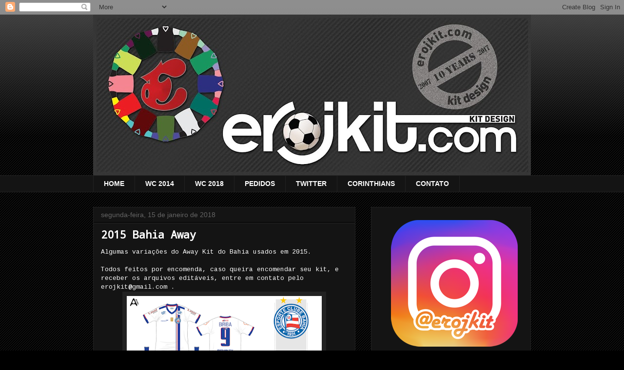

--- FILE ---
content_type: text/html; charset=UTF-8
request_url: https://www.erojkit.com/2018/01/2015-bahia-away.html
body_size: 35816
content:
<!DOCTYPE html>
<html class='v2' dir='ltr' lang='pt-BR'>
<head>
<link href='https://www.blogger.com/static/v1/widgets/4128112664-css_bundle_v2.css' rel='stylesheet' type='text/css'/>
<meta content='width=1100' name='viewport'/>
<meta content='text/html; charset=UTF-8' http-equiv='Content-Type'/>
<meta content='blogger' name='generator'/>
<link href='https://www.erojkit.com/favicon.ico' rel='icon' type='image/x-icon'/>
<link href='https://www.erojkit.com/2018/01/2015-bahia-away.html' rel='canonical'/>
<link rel="alternate" type="application/atom+xml" title="Kit Design, by eroj - Atom" href="https://www.erojkit.com/feeds/posts/default" />
<link rel="alternate" type="application/rss+xml" title="Kit Design, by eroj - RSS" href="https://www.erojkit.com/feeds/posts/default?alt=rss" />
<link rel="service.post" type="application/atom+xml" title="Kit Design, by eroj - Atom" href="https://www.blogger.com/feeds/2185242420211008198/posts/default" />

<link rel="alternate" type="application/atom+xml" title="Kit Design, by eroj - Atom" href="https://www.erojkit.com/feeds/917700699980291976/comments/default" />
<!--Can't find substitution for tag [blog.ieCssRetrofitLinks]-->
<link href='https://blogger.googleusercontent.com/img/b/R29vZ2xl/AVvXsEgj1T0IHt0qAoi6fEoWXBGYYgdjnMKNct2We4doTuhfI0s6h2fvpVj0C52kBoyxm8AV4zKF9tKfGs7-pbn5tIlxiMDWS9x2cT3L0IEnQ1JD2tEqyRcTLIve8dDQdzSc43apuBIa_8CLM54/s400/2015+Bahia+a+%25282%2529.png' rel='image_src'/>
<meta content='https://www.erojkit.com/2018/01/2015-bahia-away.html' property='og:url'/>
<meta content='2015 Bahia Away' property='og:title'/>
<meta content='Algumas variações do Away Kit do Bahia usados em 2015.   Todos feitos por encomenda, caso queira encomendar seu kit, e receber os arquivos e...' property='og:description'/>
<meta content='https://blogger.googleusercontent.com/img/b/R29vZ2xl/AVvXsEgj1T0IHt0qAoi6fEoWXBGYYgdjnMKNct2We4doTuhfI0s6h2fvpVj0C52kBoyxm8AV4zKF9tKfGs7-pbn5tIlxiMDWS9x2cT3L0IEnQ1JD2tEqyRcTLIve8dDQdzSc43apuBIa_8CLM54/w1200-h630-p-k-no-nu/2015+Bahia+a+%25282%2529.png' property='og:image'/>
<title>Kit Design, by eroj: 2015 Bahia Away</title>
<style type='text/css'>@font-face{font-family:'Cousine';font-style:normal;font-weight:400;font-display:swap;src:url(//fonts.gstatic.com/s/cousine/v29/d6lIkaiiRdih4SpP_SkvzBTu39hchw.woff2)format('woff2');unicode-range:U+0460-052F,U+1C80-1C8A,U+20B4,U+2DE0-2DFF,U+A640-A69F,U+FE2E-FE2F;}@font-face{font-family:'Cousine';font-style:normal;font-weight:400;font-display:swap;src:url(//fonts.gstatic.com/s/cousine/v29/d6lIkaiiRdih4SpP_SAvzBTu39hchw.woff2)format('woff2');unicode-range:U+0301,U+0400-045F,U+0490-0491,U+04B0-04B1,U+2116;}@font-face{font-family:'Cousine';font-style:normal;font-weight:400;font-display:swap;src:url(//fonts.gstatic.com/s/cousine/v29/d6lIkaiiRdih4SpP_SgvzBTu39hchw.woff2)format('woff2');unicode-range:U+1F00-1FFF;}@font-face{font-family:'Cousine';font-style:normal;font-weight:400;font-display:swap;src:url(//fonts.gstatic.com/s/cousine/v29/d6lIkaiiRdih4SpP_ScvzBTu39hchw.woff2)format('woff2');unicode-range:U+0370-0377,U+037A-037F,U+0384-038A,U+038C,U+038E-03A1,U+03A3-03FF;}@font-face{font-family:'Cousine';font-style:normal;font-weight:400;font-display:swap;src:url(//fonts.gstatic.com/s/cousine/v29/d6lIkaiiRdih4SpP_SYvzBTu39hchw.woff2)format('woff2');unicode-range:U+0307-0308,U+0590-05FF,U+200C-2010,U+20AA,U+25CC,U+FB1D-FB4F;}@font-face{font-family:'Cousine';font-style:normal;font-weight:400;font-display:swap;src:url(//fonts.gstatic.com/s/cousine/v29/d6lIkaiiRdih4SpP_SsvzBTu39hchw.woff2)format('woff2');unicode-range:U+0102-0103,U+0110-0111,U+0128-0129,U+0168-0169,U+01A0-01A1,U+01AF-01B0,U+0300-0301,U+0303-0304,U+0308-0309,U+0323,U+0329,U+1EA0-1EF9,U+20AB;}@font-face{font-family:'Cousine';font-style:normal;font-weight:400;font-display:swap;src:url(//fonts.gstatic.com/s/cousine/v29/d6lIkaiiRdih4SpP_SovzBTu39hchw.woff2)format('woff2');unicode-range:U+0100-02BA,U+02BD-02C5,U+02C7-02CC,U+02CE-02D7,U+02DD-02FF,U+0304,U+0308,U+0329,U+1D00-1DBF,U+1E00-1E9F,U+1EF2-1EFF,U+2020,U+20A0-20AB,U+20AD-20C0,U+2113,U+2C60-2C7F,U+A720-A7FF;}@font-face{font-family:'Cousine';font-style:normal;font-weight:400;font-display:swap;src:url(//fonts.gstatic.com/s/cousine/v29/d6lIkaiiRdih4SpP_SQvzBTu39g.woff2)format('woff2');unicode-range:U+0000-00FF,U+0131,U+0152-0153,U+02BB-02BC,U+02C6,U+02DA,U+02DC,U+0304,U+0308,U+0329,U+2000-206F,U+20AC,U+2122,U+2191,U+2193,U+2212,U+2215,U+FEFF,U+FFFD;}@font-face{font-family:'Droid Sans Mono';font-style:normal;font-weight:400;font-display:swap;src:url(//fonts.gstatic.com/s/droidsansmono/v21/6NUO8FuJNQ2MbkrZ5-J8lKFrp7pRef2rUGIW9g.woff2)format('woff2');unicode-range:U+0000-00FF,U+0131,U+0152-0153,U+02BB-02BC,U+02C6,U+02DA,U+02DC,U+0304,U+0308,U+0329,U+2000-206F,U+20AC,U+2122,U+2191,U+2193,U+2212,U+2215,U+FEFF,U+FFFD;}</style>
<style id='page-skin-1' type='text/css'><!--
/*
-----------------------------------------------
Blogger Template Style
Name:     Awesome Inc.
Designer: Tina Chen
URL:      tinachen.org
----------------------------------------------- */
/* Content
----------------------------------------------- */
body {
font: normal normal 13px Cousine;
color: #ffffff;
background: #000000 url(//www.blogblog.com/1kt/awesomeinc/body_background_dark.png) repeat scroll top left;
}
html body .content-outer {
min-width: 0;
max-width: 100%;
width: 100%;
}
a:link {
text-decoration: none;
color: #3d85c6;
}
a:visited {
text-decoration: none;
color: #7f6000;
}
a:hover {
text-decoration: underline;
color: #cccccc;
}
.body-fauxcolumn-outer .cap-top {
position: absolute;
z-index: 1;
height: 276px;
width: 100%;
background: transparent url(//www.blogblog.com/1kt/awesomeinc/body_gradient_dark.png) repeat-x scroll top left;
_background-image: none;
}
/* Columns
----------------------------------------------- */
.content-inner {
padding: 0;
}
.header-inner .section {
margin: 0 16px;
}
.tabs-inner .section {
margin: 0 16px;
}
.main-inner {
padding-top: 30px;
}
.main-inner .column-center-inner,
.main-inner .column-left-inner,
.main-inner .column-right-inner {
padding: 0 5px;
}
*+html body .main-inner .column-center-inner {
margin-top: -30px;
}
#layout .main-inner .column-center-inner {
margin-top: 0;
}
/* Header
----------------------------------------------- */
.header-outer {
margin: 0 0 0 0;
background: transparent none repeat scroll 0 0;
}
.Header h1 {
font: normal bold 40px Arial, Tahoma, Helvetica, FreeSans, sans-serif;
color: #ffffff;
text-shadow: 0 0 -1px #000000;
}
.Header h1 a {
color: #ffffff;
}
.Header .description {
font: normal normal 14px Arial, Tahoma, Helvetica, FreeSans, sans-serif;
color: #ffffff;
}
.header-inner .Header .titlewrapper,
.header-inner .Header .descriptionwrapper {
padding-left: 0;
padding-right: 0;
margin-bottom: 0;
}
.header-inner .Header .titlewrapper {
padding-top: 22px;
}
/* Tabs
----------------------------------------------- */
.tabs-outer {
overflow: hidden;
position: relative;
background: #141414 none repeat scroll 0 0;
}
#layout .tabs-outer {
overflow: visible;
}
.tabs-cap-top, .tabs-cap-bottom {
position: absolute;
width: 100%;
border-top: 1px solid #222222;
}
.tabs-cap-bottom {
bottom: 0;
}
.tabs-inner .widget li a {
display: inline-block;
margin: 0;
padding: .6em 1.5em;
font: normal bold 14px Arial, Tahoma, Helvetica, FreeSans, sans-serif;
color: #ffffff;
border-top: 1px solid #222222;
border-bottom: 1px solid #222222;
border-left: 1px solid #222222;
height: 16px;
line-height: 16px;
}
.tabs-inner .widget li:last-child a {
border-right: 1px solid #222222;
}
.tabs-inner .widget li.selected a, .tabs-inner .widget li a:hover {
background: #444444 none repeat-x scroll 0 -100px;
color: #ffffff;
}
/* Headings
----------------------------------------------- */
h2 {
font: normal bold 14px Arial, Tahoma, Helvetica, FreeSans, sans-serif;
color: #ffffff;
}
/* Widgets
----------------------------------------------- */
.main-inner .section {
margin: 0 27px;
padding: 0;
}
.main-inner .column-left-outer,
.main-inner .column-right-outer {
margin-top: 0;
}
#layout .main-inner .column-left-outer,
#layout .main-inner .column-right-outer {
margin-top: 0;
}
.main-inner .column-left-inner,
.main-inner .column-right-inner {
background: transparent none repeat 0 0;
-moz-box-shadow: 0 0 0 rgba(0, 0, 0, .2);
-webkit-box-shadow: 0 0 0 rgba(0, 0, 0, .2);
-goog-ms-box-shadow: 0 0 0 rgba(0, 0, 0, .2);
box-shadow: 0 0 0 rgba(0, 0, 0, .2);
-moz-border-radius: 0;
-webkit-border-radius: 0;
-goog-ms-border-radius: 0;
border-radius: 0;
}
#layout .main-inner .column-left-inner,
#layout .main-inner .column-right-inner {
margin-top: 0;
}
.sidebar .widget {
font: normal normal 14px Arial, Tahoma, Helvetica, FreeSans, sans-serif;
color: #ffffff;
}
.sidebar .widget a:link {
color: #3d85c6;
}
.sidebar .widget a:visited {
color: #ffff00;
}
.sidebar .widget a:hover {
color: #cccccc;
}
.sidebar .widget h2 {
text-shadow: 0 0 -1px #000000;
}
.main-inner .widget {
background-color: #141414;
border: 1px solid #222222;
padding: 0 15px 15px;
margin: 20px -16px;
-moz-box-shadow: 0 0 0 rgba(0, 0, 0, .2);
-webkit-box-shadow: 0 0 0 rgba(0, 0, 0, .2);
-goog-ms-box-shadow: 0 0 0 rgba(0, 0, 0, .2);
box-shadow: 0 0 0 rgba(0, 0, 0, .2);
-moz-border-radius: 0;
-webkit-border-radius: 0;
-goog-ms-border-radius: 0;
border-radius: 0;
}
.main-inner .widget h2 {
margin: 0 -15px;
padding: .6em 15px .5em;
border-bottom: 1px solid #000000;
}
.footer-inner .widget h2 {
padding: 0 0 .4em;
border-bottom: 1px solid #000000;
}
.main-inner .widget h2 + div, .footer-inner .widget h2 + div {
border-top: 1px solid #222222;
padding-top: 8px;
}
.main-inner .widget .widget-content {
margin: 0 -15px;
padding: 7px 15px 0;
}
.main-inner .widget ul, .main-inner .widget #ArchiveList ul.flat {
margin: -8px -15px 0;
padding: 0;
list-style: none;
}
.main-inner .widget #ArchiveList {
margin: -8px 0 0;
}
.main-inner .widget ul li, .main-inner .widget #ArchiveList ul.flat li {
padding: .5em 15px;
text-indent: 0;
color: #999999;
border-top: 1px solid #222222;
border-bottom: 1px solid #000000;
}
.main-inner .widget #ArchiveList ul li {
padding-top: .25em;
padding-bottom: .25em;
}
.main-inner .widget ul li:first-child, .main-inner .widget #ArchiveList ul.flat li:first-child {
border-top: none;
}
.main-inner .widget ul li:last-child, .main-inner .widget #ArchiveList ul.flat li:last-child {
border-bottom: none;
}
.post-body {
position: relative;
}
.main-inner .widget .post-body ul {
padding: 0 2.5em;
margin: .5em 0;
list-style: disc;
}
.main-inner .widget .post-body ul li {
padding: 0.25em 0;
margin-bottom: .25em;
color: #ffffff;
border: none;
}
.footer-inner .widget ul {
padding: 0;
list-style: none;
}
.widget .zippy {
color: #999999;
}
/* Posts
----------------------------------------------- */
body .main-inner .Blog {
padding: 0;
margin-bottom: 1em;
background-color: transparent;
border: none;
-moz-box-shadow: 0 0 0 rgba(0, 0, 0, 0);
-webkit-box-shadow: 0 0 0 rgba(0, 0, 0, 0);
-goog-ms-box-shadow: 0 0 0 rgba(0, 0, 0, 0);
box-shadow: 0 0 0 rgba(0, 0, 0, 0);
}
.main-inner .section:last-child .Blog:last-child {
padding: 0;
margin-bottom: 1em;
}
.main-inner .widget h2.date-header {
margin: 0 -15px 1px;
padding: 0 0 0 0;
font: normal normal 14px Arial, Tahoma, Helvetica, FreeSans, sans-serif;
color: #666666;
background: transparent none no-repeat scroll top left;
border-top: 0 solid #222222;
border-bottom: 1px solid #000000;
-moz-border-radius-topleft: 0;
-moz-border-radius-topright: 0;
-webkit-border-top-left-radius: 0;
-webkit-border-top-right-radius: 0;
border-top-left-radius: 0;
border-top-right-radius: 0;
position: static;
bottom: 100%;
right: 15px;
text-shadow: 0 0 -1px #000000;
}
.main-inner .widget h2.date-header span {
font: normal normal 14px Arial, Tahoma, Helvetica, FreeSans, sans-serif;
display: block;
padding: .5em 15px;
border-left: 0 solid #222222;
border-right: 0 solid #222222;
}
.date-outer {
position: relative;
margin: 30px 0 20px;
padding: 0 15px;
background-color: #141414;
border: 1px solid #222222;
-moz-box-shadow: 0 0 0 rgba(0, 0, 0, .2);
-webkit-box-shadow: 0 0 0 rgba(0, 0, 0, .2);
-goog-ms-box-shadow: 0 0 0 rgba(0, 0, 0, .2);
box-shadow: 0 0 0 rgba(0, 0, 0, .2);
-moz-border-radius: 0;
-webkit-border-radius: 0;
-goog-ms-border-radius: 0;
border-radius: 0;
}
.date-outer:first-child {
margin-top: 0;
}
.date-outer:last-child {
margin-bottom: 20px;
-moz-border-radius-bottomleft: 0;
-moz-border-radius-bottomright: 0;
-webkit-border-bottom-left-radius: 0;
-webkit-border-bottom-right-radius: 0;
-goog-ms-border-bottom-left-radius: 0;
-goog-ms-border-bottom-right-radius: 0;
border-bottom-left-radius: 0;
border-bottom-right-radius: 0;
}
.date-posts {
margin: 0 -15px;
padding: 0 15px;
clear: both;
}
.post-outer, .inline-ad {
border-top: 1px solid #222222;
margin: 0 -15px;
padding: 15px 15px;
}
.post-outer {
padding-bottom: 10px;
}
.post-outer:first-child {
padding-top: 0;
border-top: none;
}
.post-outer:last-child, .inline-ad:last-child {
border-bottom: none;
}
.post-body {
position: relative;
}
.post-body img {
padding: 8px;
background: #222222;
border: 1px solid transparent;
-moz-box-shadow: 0 0 0 rgba(0, 0, 0, .2);
-webkit-box-shadow: 0 0 0 rgba(0, 0, 0, .2);
box-shadow: 0 0 0 rgba(0, 0, 0, .2);
-moz-border-radius: 0;
-webkit-border-radius: 0;
border-radius: 0;
}
h3.post-title, h4 {
font: normal bold 22px Droid Sans Mono;
color: #ffffff;
}
h3.post-title a {
font: normal bold 22px Droid Sans Mono;
color: #ffffff;
}
h3.post-title a:hover {
color: #cccccc;
text-decoration: underline;
}
.post-header {
margin: 0 0 1em;
}
.post-body {
line-height: 1.4;
}
.post-outer h2 {
color: #ffffff;
}
.post-footer {
margin: 1.5em 0 0;
}
#blog-pager {
padding: 15px;
font-size: 120%;
background-color: #141414;
border: 1px solid #222222;
-moz-box-shadow: 0 0 0 rgba(0, 0, 0, .2);
-webkit-box-shadow: 0 0 0 rgba(0, 0, 0, .2);
-goog-ms-box-shadow: 0 0 0 rgba(0, 0, 0, .2);
box-shadow: 0 0 0 rgba(0, 0, 0, .2);
-moz-border-radius: 0;
-webkit-border-radius: 0;
-goog-ms-border-radius: 0;
border-radius: 0;
-moz-border-radius-topleft: 0;
-moz-border-radius-topright: 0;
-webkit-border-top-left-radius: 0;
-webkit-border-top-right-radius: 0;
-goog-ms-border-top-left-radius: 0;
-goog-ms-border-top-right-radius: 0;
border-top-left-radius: 0;
border-top-right-radius-topright: 0;
margin-top: 1em;
}
.blog-feeds, .post-feeds {
margin: 1em 0;
text-align: center;
color: #ffffff;
}
.blog-feeds a, .post-feeds a {
color: #3d85c6;
}
.blog-feeds a:visited, .post-feeds a:visited {
color: #7f6000;
}
.blog-feeds a:hover, .post-feeds a:hover {
color: #cccccc;
}
.post-outer .comments {
margin-top: 2em;
}
/* Comments
----------------------------------------------- */
.comments .comments-content .icon.blog-author {
background-repeat: no-repeat;
background-image: url([data-uri]);
}
.comments .comments-content .loadmore a {
border-top: 1px solid #222222;
border-bottom: 1px solid #222222;
}
.comments .continue {
border-top: 2px solid #222222;
}
/* Footer
----------------------------------------------- */
.footer-outer {
margin: -0 0 -1px;
padding: 0 0 0;
color: #ffffff;
overflow: hidden;
}
.footer-fauxborder-left {
border-top: 1px solid #222222;
background: #141414 none repeat scroll 0 0;
-moz-box-shadow: 0 0 0 rgba(0, 0, 0, .2);
-webkit-box-shadow: 0 0 0 rgba(0, 0, 0, .2);
-goog-ms-box-shadow: 0 0 0 rgba(0, 0, 0, .2);
box-shadow: 0 0 0 rgba(0, 0, 0, .2);
margin: 0 -0;
}
/* Mobile
----------------------------------------------- */
body.mobile {
background-size: auto;
}
.mobile .body-fauxcolumn-outer {
background: transparent none repeat scroll top left;
}
*+html body.mobile .main-inner .column-center-inner {
margin-top: 0;
}
.mobile .main-inner .widget {
padding: 0 0 15px;
}
.mobile .main-inner .widget h2 + div,
.mobile .footer-inner .widget h2 + div {
border-top: none;
padding-top: 0;
}
.mobile .footer-inner .widget h2 {
padding: 0.5em 0;
border-bottom: none;
}
.mobile .main-inner .widget .widget-content {
margin: 0;
padding: 7px 0 0;
}
.mobile .main-inner .widget ul,
.mobile .main-inner .widget #ArchiveList ul.flat {
margin: 0 -15px 0;
}
.mobile .main-inner .widget h2.date-header {
right: 0;
}
.mobile .date-header span {
padding: 0.4em 0;
}
.mobile .date-outer:first-child {
margin-bottom: 0;
border: 1px solid #222222;
-moz-border-radius-topleft: 0;
-moz-border-radius-topright: 0;
-webkit-border-top-left-radius: 0;
-webkit-border-top-right-radius: 0;
-goog-ms-border-top-left-radius: 0;
-goog-ms-border-top-right-radius: 0;
border-top-left-radius: 0;
border-top-right-radius: 0;
}
.mobile .date-outer {
border-color: #222222;
border-width: 0 1px 1px;
}
.mobile .date-outer:last-child {
margin-bottom: 0;
}
.mobile .main-inner {
padding: 0;
}
.mobile .header-inner .section {
margin: 0;
}
.mobile .post-outer, .mobile .inline-ad {
padding: 5px 0;
}
.mobile .tabs-inner .section {
margin: 0 10px;
}
.mobile .main-inner .widget h2 {
margin: 0;
padding: 0;
}
.mobile .main-inner .widget h2.date-header span {
padding: 0;
}
.mobile .main-inner .widget .widget-content {
margin: 0;
padding: 7px 0 0;
}
.mobile #blog-pager {
border: 1px solid transparent;
background: #141414 none repeat scroll 0 0;
}
.mobile .main-inner .column-left-inner,
.mobile .main-inner .column-right-inner {
background: transparent none repeat 0 0;
-moz-box-shadow: none;
-webkit-box-shadow: none;
-goog-ms-box-shadow: none;
box-shadow: none;
}
.mobile .date-posts {
margin: 0;
padding: 0;
}
.mobile .footer-fauxborder-left {
margin: 0;
border-top: inherit;
}
.mobile .main-inner .section:last-child .Blog:last-child {
margin-bottom: 0;
}
.mobile-index-contents {
color: #ffffff;
}
.mobile .mobile-link-button {
background: #3d85c6 none repeat scroll 0 0;
}
.mobile-link-button a:link, .mobile-link-button a:visited {
color: #ffffff;
}
.mobile .tabs-inner .PageList .widget-content {
background: transparent;
border-top: 1px solid;
border-color: #222222;
color: #ffffff;
}
.mobile .tabs-inner .PageList .widget-content .pagelist-arrow {
border-left: 1px solid #222222;
}

--></style>
<style id='template-skin-1' type='text/css'><!--
body {
min-width: 930px;
}
.content-outer, .content-fauxcolumn-outer, .region-inner {
min-width: 930px;
max-width: 930px;
_width: 930px;
}
.main-inner .columns {
padding-left: 0px;
padding-right: 360px;
}
.main-inner .fauxcolumn-center-outer {
left: 0px;
right: 360px;
/* IE6 does not respect left and right together */
_width: expression(this.parentNode.offsetWidth -
parseInt("0px") -
parseInt("360px") + 'px');
}
.main-inner .fauxcolumn-left-outer {
width: 0px;
}
.main-inner .fauxcolumn-right-outer {
width: 360px;
}
.main-inner .column-left-outer {
width: 0px;
right: 100%;
margin-left: -0px;
}
.main-inner .column-right-outer {
width: 360px;
margin-right: -360px;
}
#layout {
min-width: 0;
}
#layout .content-outer {
min-width: 0;
width: 800px;
}
#layout .region-inner {
min-width: 0;
width: auto;
}
body#layout div.add_widget {
padding: 8px;
}
body#layout div.add_widget a {
margin-left: 32px;
}
--></style>
<script type='text/javascript'>
        (function(i,s,o,g,r,a,m){i['GoogleAnalyticsObject']=r;i[r]=i[r]||function(){
        (i[r].q=i[r].q||[]).push(arguments)},i[r].l=1*new Date();a=s.createElement(o),
        m=s.getElementsByTagName(o)[0];a.async=1;a.src=g;m.parentNode.insertBefore(a,m)
        })(window,document,'script','https://www.google-analytics.com/analytics.js','ga');
        ga('create', 'UA-5320595-1', 'auto', 'blogger');
        ga('blogger.send', 'pageview');
      </script>
<link href='https://www.blogger.com/dyn-css/authorization.css?targetBlogID=2185242420211008198&amp;zx=7956897b-9a06-4844-b4cf-77f90d8b1c1b' media='none' onload='if(media!=&#39;all&#39;)media=&#39;all&#39;' rel='stylesheet'/><noscript><link href='https://www.blogger.com/dyn-css/authorization.css?targetBlogID=2185242420211008198&amp;zx=7956897b-9a06-4844-b4cf-77f90d8b1c1b' rel='stylesheet'/></noscript>
<meta name='google-adsense-platform-account' content='ca-host-pub-1556223355139109'/>
<meta name='google-adsense-platform-domain' content='blogspot.com'/>

<!-- data-ad-client=ca-pub-6706241212783308 -->

</head>
<body class='loading variant-dark'>
<div class='navbar section' id='navbar' name='Navbar'><div class='widget Navbar' data-version='1' id='Navbar1'><script type="text/javascript">
    function setAttributeOnload(object, attribute, val) {
      if(window.addEventListener) {
        window.addEventListener('load',
          function(){ object[attribute] = val; }, false);
      } else {
        window.attachEvent('onload', function(){ object[attribute] = val; });
      }
    }
  </script>
<div id="navbar-iframe-container"></div>
<script type="text/javascript" src="https://apis.google.com/js/platform.js"></script>
<script type="text/javascript">
      gapi.load("gapi.iframes:gapi.iframes.style.bubble", function() {
        if (gapi.iframes && gapi.iframes.getContext) {
          gapi.iframes.getContext().openChild({
              url: 'https://www.blogger.com/navbar/2185242420211008198?po\x3d917700699980291976\x26origin\x3dhttps://www.erojkit.com',
              where: document.getElementById("navbar-iframe-container"),
              id: "navbar-iframe"
          });
        }
      });
    </script><script type="text/javascript">
(function() {
var script = document.createElement('script');
script.type = 'text/javascript';
script.src = '//pagead2.googlesyndication.com/pagead/js/google_top_exp.js';
var head = document.getElementsByTagName('head')[0];
if (head) {
head.appendChild(script);
}})();
</script>
</div></div>
<div class='body-fauxcolumns'>
<div class='fauxcolumn-outer body-fauxcolumn-outer'>
<div class='cap-top'>
<div class='cap-left'></div>
<div class='cap-right'></div>
</div>
<div class='fauxborder-left'>
<div class='fauxborder-right'></div>
<div class='fauxcolumn-inner'>
</div>
</div>
<div class='cap-bottom'>
<div class='cap-left'></div>
<div class='cap-right'></div>
</div>
</div>
</div>
<div class='content'>
<div class='content-fauxcolumns'>
<div class='fauxcolumn-outer content-fauxcolumn-outer'>
<div class='cap-top'>
<div class='cap-left'></div>
<div class='cap-right'></div>
</div>
<div class='fauxborder-left'>
<div class='fauxborder-right'></div>
<div class='fauxcolumn-inner'>
</div>
</div>
<div class='cap-bottom'>
<div class='cap-left'></div>
<div class='cap-right'></div>
</div>
</div>
</div>
<div class='content-outer'>
<div class='content-cap-top cap-top'>
<div class='cap-left'></div>
<div class='cap-right'></div>
</div>
<div class='fauxborder-left content-fauxborder-left'>
<div class='fauxborder-right content-fauxborder-right'></div>
<div class='content-inner'>
<header>
<div class='header-outer'>
<div class='header-cap-top cap-top'>
<div class='cap-left'></div>
<div class='cap-right'></div>
</div>
<div class='fauxborder-left header-fauxborder-left'>
<div class='fauxborder-right header-fauxborder-right'></div>
<div class='region-inner header-inner'>
<div class='header section' id='header' name='Cabeçalho'><div class='widget Header' data-version='1' id='Header1'>
<div id='header-inner'>
<a href='https://www.erojkit.com/' style='display: block'>
<img alt='Kit Design, by eroj' height='330px; ' id='Header1_headerimg' src='https://blogger.googleusercontent.com/img/b/R29vZ2xl/AVvXsEjQkCMhPclTiNL52XgFnaHB18R2yebwQFyh6KoirKIxAFKGsP1wqjGOszfF4tMkVrYtlSmxSaIH4QRI6BLQ0NLllpYei3cxFziJPipt5p6_krBrzhojb1XQhion1jJUsONLiKc7GcCo1DA/s898/erojkit10.jpg' style='display: block' width='898px; '/>
</a>
</div>
</div></div>
</div>
</div>
<div class='header-cap-bottom cap-bottom'>
<div class='cap-left'></div>
<div class='cap-right'></div>
</div>
</div>
</header>
<div class='tabs-outer'>
<div class='tabs-cap-top cap-top'>
<div class='cap-left'></div>
<div class='cap-right'></div>
</div>
<div class='fauxborder-left tabs-fauxborder-left'>
<div class='fauxborder-right tabs-fauxborder-right'></div>
<div class='region-inner tabs-inner'>
<div class='tabs section' id='crosscol' name='Entre colunas'><div class='widget PageList' data-version='1' id='PageList1'>
<h2>Guia</h2>
<div class='widget-content'>
<ul>
<li>
<a href='https://www.erojkit.com/'>HOME</a>
</li>
<li>
<a href='http://www.erojkit.com/search/label/copa%202014'>WC 2014</a>
</li>
<li>
<a href='http://www.erojkit.com/search/label/wc%202018'>WC 2018</a>
</li>
<li>
<a href='http://www.erojkit.com/2011/03/perguntas-contato-esclarecimentos.html'>PEDIDOS</a>
</li>
<li>
<a href='http://twitter.com/@erojkit'>TWITTER</a>
</li>
<li>
<a href='http://erojkitimao.blogspot.com/'>CORINTHIANS</a>
</li>
<li>
<a href="//www.blogger.com/profile/09787406191853735275">CONTATO</a>
</li>
</ul>
<div class='clear'></div>
</div>
</div></div>
<div class='tabs no-items section' id='crosscol-overflow' name='Cross-Column 2'></div>
</div>
</div>
<div class='tabs-cap-bottom cap-bottom'>
<div class='cap-left'></div>
<div class='cap-right'></div>
</div>
</div>
<div class='main-outer'>
<div class='main-cap-top cap-top'>
<div class='cap-left'></div>
<div class='cap-right'></div>
</div>
<div class='fauxborder-left main-fauxborder-left'>
<div class='fauxborder-right main-fauxborder-right'></div>
<div class='region-inner main-inner'>
<div class='columns fauxcolumns'>
<div class='fauxcolumn-outer fauxcolumn-center-outer'>
<div class='cap-top'>
<div class='cap-left'></div>
<div class='cap-right'></div>
</div>
<div class='fauxborder-left'>
<div class='fauxborder-right'></div>
<div class='fauxcolumn-inner'>
</div>
</div>
<div class='cap-bottom'>
<div class='cap-left'></div>
<div class='cap-right'></div>
</div>
</div>
<div class='fauxcolumn-outer fauxcolumn-left-outer'>
<div class='cap-top'>
<div class='cap-left'></div>
<div class='cap-right'></div>
</div>
<div class='fauxborder-left'>
<div class='fauxborder-right'></div>
<div class='fauxcolumn-inner'>
</div>
</div>
<div class='cap-bottom'>
<div class='cap-left'></div>
<div class='cap-right'></div>
</div>
</div>
<div class='fauxcolumn-outer fauxcolumn-right-outer'>
<div class='cap-top'>
<div class='cap-left'></div>
<div class='cap-right'></div>
</div>
<div class='fauxborder-left'>
<div class='fauxborder-right'></div>
<div class='fauxcolumn-inner'>
</div>
</div>
<div class='cap-bottom'>
<div class='cap-left'></div>
<div class='cap-right'></div>
</div>
</div>
<!-- corrects IE6 width calculation -->
<div class='columns-inner'>
<div class='column-center-outer'>
<div class='column-center-inner'>
<div class='main section' id='main' name='Principal'><div class='widget Blog' data-version='1' id='Blog1'>
<div class='blog-posts hfeed'>

          <div class="date-outer">
        
<h2 class='date-header'><span>segunda-feira, 15 de janeiro de 2018</span></h2>

          <div class="date-posts">
        
<div class='post-outer'>
<div class='post hentry' itemprop='blogPost' itemscope='itemscope' itemtype='http://schema.org/BlogPosting'>
<meta content='https://blogger.googleusercontent.com/img/b/R29vZ2xl/AVvXsEgj1T0IHt0qAoi6fEoWXBGYYgdjnMKNct2We4doTuhfI0s6h2fvpVj0C52kBoyxm8AV4zKF9tKfGs7-pbn5tIlxiMDWS9x2cT3L0IEnQ1JD2tEqyRcTLIve8dDQdzSc43apuBIa_8CLM54/s400/2015+Bahia+a+%25282%2529.png' itemprop='image_url'/>
<meta content='2185242420211008198' itemprop='blogId'/>
<meta content='917700699980291976' itemprop='postId'/>
<a name='917700699980291976'></a>
<h3 class='post-title entry-title' itemprop='name'>
2015 Bahia Away
</h3>
<div class='post-header'>
<div class='post-header-line-1'></div>
</div>
<div class='post-body entry-content' id='post-body-917700699980291976' itemprop='description articleBody'>
Algumas variações do Away Kit do Bahia usados em 2015.<br />
<br />
Todos feitos por encomenda, caso queira encomendar seu kit, e receber os arquivos editáveis, entre em contato pelo erojkit@gmail.com .<br />
<div class="separator" style="clear: both; text-align: center;">
<a href="https://blogger.googleusercontent.com/img/b/R29vZ2xl/AVvXsEgj1T0IHt0qAoi6fEoWXBGYYgdjnMKNct2We4doTuhfI0s6h2fvpVj0C52kBoyxm8AV4zKF9tKfGs7-pbn5tIlxiMDWS9x2cT3L0IEnQ1JD2tEqyRcTLIve8dDQdzSc43apuBIa_8CLM54/s1600/2015+Bahia+a+%25282%2529.png" imageanchor="1" style="margin-left: 1em; margin-right: 1em;"><img border="0" data-original-height="756" data-original-width="1200" height="251" src="https://blogger.googleusercontent.com/img/b/R29vZ2xl/AVvXsEgj1T0IHt0qAoi6fEoWXBGYYgdjnMKNct2We4doTuhfI0s6h2fvpVj0C52kBoyxm8AV4zKF9tKfGs7-pbn5tIlxiMDWS9x2cT3L0IEnQ1JD2tEqyRcTLIve8dDQdzSc43apuBIa_8CLM54/s400/2015+Bahia+a+%25282%2529.png" width="400" /></a></div>
<div class="separator" style="clear: both; text-align: center;">
<a href="https://blogger.googleusercontent.com/img/b/R29vZ2xl/AVvXsEiT6D4RVe6kJx9PwqsQKjtKRNMYNiHSJA4VF9W0d5J9UxHq6Mfokba22bIx7K3ev57KgYd8B8PFcTBLqFW0J-xKCx0EcVbil9HXYuty7_ocJIZa5w_A8zOT4NT5mS_P4oCV7c3JWlSR-DM/s1600/2015+Bahia+a.png" imageanchor="1" style="margin-left: 1em; margin-right: 1em;"><img border="0" data-original-height="756" data-original-width="1395" height="216" src="https://blogger.googleusercontent.com/img/b/R29vZ2xl/AVvXsEiT6D4RVe6kJx9PwqsQKjtKRNMYNiHSJA4VF9W0d5J9UxHq6Mfokba22bIx7K3ev57KgYd8B8PFcTBLqFW0J-xKCx0EcVbil9HXYuty7_ocJIZa5w_A8zOT4NT5mS_P4oCV7c3JWlSR-DM/s400/2015+Bahia+a.png" width="400" /></a></div>
<div class="separator" style="clear: both; text-align: center;">
<a href="https://blogger.googleusercontent.com/img/b/R29vZ2xl/AVvXsEgrL9YUkpP6mM1fK6jN2uieO51WG6sDyZZtiMu5CBIF6F1wfeLXrGR8o4XeawWhJDTkIWTWkjA3WkuOLNbiD0r9MlF4AqvcTYAhrK3hp7o4C0y09ad574Caqt-HTCpg2kYZKGsqYOwKMRk/s1600/2015+Bahia+aa.png" imageanchor="1" style="margin-left: 1em; margin-right: 1em;"><img border="0" data-original-height="756" data-original-width="1200" height="251" src="https://blogger.googleusercontent.com/img/b/R29vZ2xl/AVvXsEgrL9YUkpP6mM1fK6jN2uieO51WG6sDyZZtiMu5CBIF6F1wfeLXrGR8o4XeawWhJDTkIWTWkjA3WkuOLNbiD0r9MlF4AqvcTYAhrK3hp7o4C0y09ad574Caqt-HTCpg2kYZKGsqYOwKMRk/s400/2015+Bahia+aa.png" width="400" /></a></div>
<div class="separator" style="clear: both; text-align: center;">
<a href="https://blogger.googleusercontent.com/img/b/R29vZ2xl/AVvXsEgHOZC9Cp24zCwceI91_N0AatGVaGwLQvm6i0GcbIiiPVCNvpM0p0vA1qvpb5nvxdKd8LflT4BCVSMhc3WbJY5eUifLQPKgE0m-3xO5dIQRCRi3I8bYfNLYZ4fUmozj_u-r-IfyVRECi5E/s1600/2015+Bahia+aaa.png" imageanchor="1" style="margin-left: 1em; margin-right: 1em;"><img border="0" data-original-height="756" data-original-width="1200" height="251" src="https://blogger.googleusercontent.com/img/b/R29vZ2xl/AVvXsEgHOZC9Cp24zCwceI91_N0AatGVaGwLQvm6i0GcbIiiPVCNvpM0p0vA1qvpb5nvxdKd8LflT4BCVSMhc3WbJY5eUifLQPKgE0m-3xO5dIQRCRi3I8bYfNLYZ4fUmozj_u-r-IfyVRECi5E/s400/2015+Bahia+aaa.png" width="400" /></a></div>
<br />
<b><a href="https://www.futfanatics.com.br/clubes-brasileiros/nordeste/bahia?utm_source=erojkit.com&amp;utm_medium=link&amp;utm_content=home">Camisa do Bahia</a></b>
<div style='clear: both;'></div>
</div>
<div class='post-footer'>
<div class='post-footer-line post-footer-line-1'><div class='post-share-buttons goog-inline-block'>
<a class='goog-inline-block share-button sb-email' href='https://www.blogger.com/share-post.g?blogID=2185242420211008198&postID=917700699980291976&target=email' target='_blank' title='Enviar por e-mail'><span class='share-button-link-text'>Enviar por e-mail</span></a><a class='goog-inline-block share-button sb-blog' href='https://www.blogger.com/share-post.g?blogID=2185242420211008198&postID=917700699980291976&target=blog' onclick='window.open(this.href, "_blank", "height=270,width=475"); return false;' target='_blank' title='Postar no blog!'><span class='share-button-link-text'>Postar no blog!</span></a><a class='goog-inline-block share-button sb-twitter' href='https://www.blogger.com/share-post.g?blogID=2185242420211008198&postID=917700699980291976&target=twitter' target='_blank' title='Compartilhar no X'><span class='share-button-link-text'>Compartilhar no X</span></a><a class='goog-inline-block share-button sb-facebook' href='https://www.blogger.com/share-post.g?blogID=2185242420211008198&postID=917700699980291976&target=facebook' onclick='window.open(this.href, "_blank", "height=430,width=640"); return false;' target='_blank' title='Compartilhar no Facebook'><span class='share-button-link-text'>Compartilhar no Facebook</span></a><a class='goog-inline-block share-button sb-pinterest' href='https://www.blogger.com/share-post.g?blogID=2185242420211008198&postID=917700699980291976&target=pinterest' target='_blank' title='Compartilhar com o Pinterest'><span class='share-button-link-text'>Compartilhar com o Pinterest</span></a>
</div>
<span class='post-comment-link'>
</span>
<span class='post-icons'>
<span class='item-action'>
<a href='https://www.blogger.com/email-post/2185242420211008198/917700699980291976' title='Enviar esta postagem'>
<img alt="" class="icon-action" height="13" src="//img1.blogblog.com/img/icon18_email.gif" width="18">
</a>
</span>
<span class='item-control blog-admin pid-1554108360'>
<a href='https://www.blogger.com/post-edit.g?blogID=2185242420211008198&postID=917700699980291976&from=pencil' title='Editar postagem'>
<img alt='' class='icon-action' height='18' src='https://resources.blogblog.com/img/icon18_edit_allbkg.gif' width='18'/>
</a>
</span>
</span>
<span class='post-author vcard'>
Postado por
<span class='fn' itemprop='author' itemscope='itemscope' itemtype='http://schema.org/Person'>
<meta content='https://www.blogger.com/profile/09787406191853735275' itemprop='url'/>
<a class='g-profile' href='https://www.blogger.com/profile/09787406191853735275' rel='author' title='author profile'>
<span itemprop='name'>Junior</span>
</a>
</span>
</span>
<span class='post-timestamp'>
às
<meta content='https://www.erojkit.com/2018/01/2015-bahia-away.html' itemprop='url'/>
<a class='timestamp-link' href='https://www.erojkit.com/2018/01/2015-bahia-away.html' rel='bookmark' title='permanent link'><abbr class='published' itemprop='datePublished' title='2018-01-15T10:25:00-02:00'>1/15/2018 10:25:00 AM</abbr></a>
</span>
<span class='post-backlinks post-comment-link'>
</span>
</div>
<div class='post-footer-line post-footer-line-2'><span class='post-labels'>
Marcadores:
<a href='https://www.erojkit.com/search/label/bahia' rel='tag'>bahia</a>,
<a href='https://www.erojkit.com/search/label/penalty' rel='tag'>penalty</a>
</span>
</div>
<div class='post-footer-line post-footer-line-3'><span class='reaction-buttons'>
</span>
</div>
</div>
</div>
<div class='comments' id='comments'>
<a name='comments'></a>
<h4>Nenhum comentário:</h4>
<div id='Blog1_comments-block-wrapper'>
<dl class='avatar-comment-indent' id='comments-block'>
</dl>
</div>
<p class='comment-footer'>
<a href='https://www.blogger.com/comment/fullpage/post/2185242420211008198/917700699980291976' onclick='javascript:window.open(this.href, "bloggerPopup", "toolbar=0,location=0,statusbar=1,menubar=0,scrollbars=yes,width=640,height=500"); return false;'>Postar um comentário</a>
</p>
</div>
</div>
<div class='inline-ad'>
<script type="text/javascript">
    google_ad_client = "ca-pub-6706241212783308";
    google_ad_host = "ca-host-pub-1556223355139109";
    google_ad_host_channel = "L0007";
    google_ad_slot = "3731525998";
    google_ad_width = 180;
    google_ad_height = 150;
</script>
<!-- erojkit_main_Blog1_180x150_as -->
<script type="text/javascript"
src="//pagead2.googlesyndication.com/pagead/show_ads.js">
</script>
</div>

        </div></div>
      
</div>
<div class='blog-pager' id='blog-pager'>
<span id='blog-pager-newer-link'>
<a class='blog-pager-newer-link' href='https://www.erojkit.com/2018/01/2014-2015-portland-timbers.html' id='Blog1_blog-pager-newer-link' title='Postagem mais recente'>Postagem mais recente</a>
</span>
<span id='blog-pager-older-link'>
<a class='blog-pager-older-link' href='https://www.erojkit.com/2018/01/2017-chivas-guadalajara-third.html' id='Blog1_blog-pager-older-link' title='Postagem mais antiga'>Postagem mais antiga</a>
</span>
<a class='home-link' href='https://www.erojkit.com/'>Página inicial</a>
</div>
<div class='clear'></div>
<div class='post-feeds'>
<div class='feed-links'>
Assinar:
<a class='feed-link' href='https://www.erojkit.com/feeds/917700699980291976/comments/default' target='_blank' type='application/atom+xml'>Postar comentários (Atom)</a>
</div>
</div>
</div>
<div class='widget Subscribe' data-version='1' id='Subscribe1'>
<div style='white-space:nowrap'>
<h2 class='title'>Inscrever-se</h2>
<div class='widget-content'>
<div class='subscribe-wrapper subscribe-type-POST'>
<div class='subscribe expanded subscribe-type-POST' id='SW_READER_LIST_Subscribe1POST' style='display:none;'>
<div class='top'>
<span class='inner' onclick='return(_SW_toggleReaderList(event, "Subscribe1POST"));'>
<img class='subscribe-dropdown-arrow' src='https://resources.blogblog.com/img/widgets/arrow_dropdown.gif'/>
<img align='absmiddle' alt='' border='0' class='feed-icon' src='https://resources.blogblog.com/img/icon_feed12.png'/>
Postagens
</span>
<div class='feed-reader-links'>
<a class='feed-reader-link' href='https://www.netvibes.com/subscribe.php?url=https%3A%2F%2Fwww.erojkit.com%2Ffeeds%2Fposts%2Fdefault' target='_blank'>
<img src='https://resources.blogblog.com/img/widgets/subscribe-netvibes.png'/>
</a>
<a class='feed-reader-link' href='https://add.my.yahoo.com/content?url=https%3A%2F%2Fwww.erojkit.com%2Ffeeds%2Fposts%2Fdefault' target='_blank'>
<img src='https://resources.blogblog.com/img/widgets/subscribe-yahoo.png'/>
</a>
<a class='feed-reader-link' href='https://www.erojkit.com/feeds/posts/default' target='_blank'>
<img align='absmiddle' class='feed-icon' src='https://resources.blogblog.com/img/icon_feed12.png'/>
                  Atom
                </a>
</div>
</div>
<div class='bottom'></div>
</div>
<div class='subscribe' id='SW_READER_LIST_CLOSED_Subscribe1POST' onclick='return(_SW_toggleReaderList(event, "Subscribe1POST"));'>
<div class='top'>
<span class='inner'>
<img class='subscribe-dropdown-arrow' src='https://resources.blogblog.com/img/widgets/arrow_dropdown.gif'/>
<span onclick='return(_SW_toggleReaderList(event, "Subscribe1POST"));'>
<img align='absmiddle' alt='' border='0' class='feed-icon' src='https://resources.blogblog.com/img/icon_feed12.png'/>
Postagens
</span>
</span>
</div>
<div class='bottom'></div>
</div>
</div>
<div class='subscribe-wrapper subscribe-type-PER_POST'>
<div class='subscribe expanded subscribe-type-PER_POST' id='SW_READER_LIST_Subscribe1PER_POST' style='display:none;'>
<div class='top'>
<span class='inner' onclick='return(_SW_toggleReaderList(event, "Subscribe1PER_POST"));'>
<img class='subscribe-dropdown-arrow' src='https://resources.blogblog.com/img/widgets/arrow_dropdown.gif'/>
<img align='absmiddle' alt='' border='0' class='feed-icon' src='https://resources.blogblog.com/img/icon_feed12.png'/>
Comentários
</span>
<div class='feed-reader-links'>
<a class='feed-reader-link' href='https://www.netvibes.com/subscribe.php?url=https%3A%2F%2Fwww.erojkit.com%2Ffeeds%2F917700699980291976%2Fcomments%2Fdefault' target='_blank'>
<img src='https://resources.blogblog.com/img/widgets/subscribe-netvibes.png'/>
</a>
<a class='feed-reader-link' href='https://add.my.yahoo.com/content?url=https%3A%2F%2Fwww.erojkit.com%2Ffeeds%2F917700699980291976%2Fcomments%2Fdefault' target='_blank'>
<img src='https://resources.blogblog.com/img/widgets/subscribe-yahoo.png'/>
</a>
<a class='feed-reader-link' href='https://www.erojkit.com/feeds/917700699980291976/comments/default' target='_blank'>
<img align='absmiddle' class='feed-icon' src='https://resources.blogblog.com/img/icon_feed12.png'/>
                  Atom
                </a>
</div>
</div>
<div class='bottom'></div>
</div>
<div class='subscribe' id='SW_READER_LIST_CLOSED_Subscribe1PER_POST' onclick='return(_SW_toggleReaderList(event, "Subscribe1PER_POST"));'>
<div class='top'>
<span class='inner'>
<img class='subscribe-dropdown-arrow' src='https://resources.blogblog.com/img/widgets/arrow_dropdown.gif'/>
<span onclick='return(_SW_toggleReaderList(event, "Subscribe1PER_POST"));'>
<img align='absmiddle' alt='' border='0' class='feed-icon' src='https://resources.blogblog.com/img/icon_feed12.png'/>
Comentários
</span>
</span>
</div>
<div class='bottom'></div>
</div>
</div>
<div style='clear:both'></div>
</div>
</div>
<div class='clear'></div>
</div></div>
</div>
</div>
<div class='column-left-outer'>
<div class='column-left-inner'>
<aside>
</aside>
</div>
</div>
<div class='column-right-outer'>
<div class='column-right-inner'>
<aside>
<div class='sidebar section' id='sidebar-right-1'><div class='widget HTML' data-version='1' id='HTML3'>
<div class='widget-content'>
<a href="https://www.instagram.com/erojkit/"> <img src="https://i.imgur.com/2Dk6zg2.png" border="0" /></a>
</div>
<div class='clear'></div>
</div><div class='widget HTML' data-version='1' id='HTML15'>
<div class='widget-content'>
<a href="http://erojkitfonts.blogspot.com.br/"> <img src="https://lh3.googleusercontent.com/blogger_img_proxy/AEn0k_uHEWBGJEsZWcm-_ejJKLA8k3fmdhmTDs2_019vWzABeH_fYZyZ1Q8AEBHNzPubTyg1rob0Is_Ih2pWv3D3cABP=s0-d" border="0"></a>
</div>
<div class='clear'></div>
</div><div class='widget HTML' data-version='1' id='HTML10'>
<h2 class='title'>Premier League 92-93</h2>
<div class='widget-content'>
<a href="http://www.erojkit.com/2017/05/premier-league-1992-93.html"> <img src="https://lh3.googleusercontent.com/blogger_img_proxy/AEn0k_uCPBwH61C7r4U-1-B5-u5loAcknY390MmAB9zpcowsSW24r0CJnzgTCLMhabe1R4BmXo7dBT8TqkNaE6NWPS1X=s0-d" border="0"></a>
</div>
<div class='clear'></div>
</div><div class='widget HTML' data-version='1' id='HTML12'>
<h2 class='title'>MLS 1996</h2>
<div class='widget-content'>
<a href="http://www.erojkit.com/2016/07/primeira-temporada-mls-1996-todos-os.html"> <img src="https://lh3.googleusercontent.com/blogger_img_proxy/AEn0k_s7VQvcruBray3xR_0tZ4rbj9WPMQXU4NB73taZVfGryABNeqXobz88lWbEO0Ut4c6Giy-jb6KaAHO90p5D--Z5Iw=s0-d" border="0"></a>
</div>
<div class='clear'></div>
</div><div class='widget AdSense' data-version='1' id='AdSense1'>
<div class='widget-content'>
<script async src="//pagead2.googlesyndication.com/pagead/js/adsbygoogle.js"></script>
<!-- erojkit_sidebar-right-1_AdSense1_1x1_as -->
<ins class="adsbygoogle"
     style="display:block"
     data-ad-client="ca-pub-6706241212783308"
     data-ad-host="ca-host-pub-1556223355139109"
     data-ad-host-channel="L0001"
     data-ad-slot="5208259192"
     data-ad-format="auto"></ins>
<script>
(adsbygoogle = window.adsbygoogle || []).push({});
</script>
<div class='clear'></div>
</div>
</div><div class='widget HTML' data-version='1' id='HTML13'>
<h2 class='title'>e-mail</h2>
<div class='widget-content'>
erojkit@gmail.com
</div>
<div class='clear'></div>
</div><div class='widget HTML' data-version='1' id='HTML4'>
<div class='widget-content'>
<a href="http://erojkit.blogspot.com/2011/03/perguntas-contato-esclarecimentos.html"> <img src="https://lh3.googleusercontent.com/blogger_img_proxy/AEn0k_uu-9Sqi4dU54IcTw2oR9V6-xPJugWR26PWkugSDlJGcMB09vWGUrTHDnHbX09sG9N3FLkyozSvNaFx-izCwxA6Ug=s0-d" border="0"></a>
</div>
<div class='clear'></div>
</div><div class='widget Stats' data-version='1' id='Stats1'>
<div class='widget-content'>
<div id='Stats1_content' style='display: none;'>
<script src='https://www.gstatic.com/charts/loader.js' type='text/javascript'></script>
<span id='Stats1_sparklinespan' style='display:inline-block; width:75px; height:30px'></span>
<span class='counter-wrapper graph-counter-wrapper' id='Stats1_totalCount'>
</span>
<div class='clear'></div>
</div>
</div>
</div><div class='widget HTML' data-version='1' id='HTML2'>
<h2 class='title'>Chat</h2>
<div class='widget-content'>
<!-- BEGIN CBOX - www.cbox.ws - v001 -->
<div id="cboxdiv" style="text-align: center; line-height: 0">
<div><iframe frameborder="0" marginheight="2" marginwidth="2" height="305" src="http://www6.cbox.ws/box/?boxid=117600&amp;boxtag=jrtr35&amp;sec=main" id="cboxmain" scrolling="auto" style="border:#DBE2ED 1px solid;" width="200" allowtransparency="yes" name="cboxmain"></iframe></div>
<div><iframe frameborder="0" marginheight="2" marginwidth="2" height="75" src="http://www6.cbox.ws/box/?boxid=117600&amp;boxtag=jrtr35&amp;sec=form" id="cboxform" scrolling="no" style="border:#DBE2ED 1px solid;border-top:0px" width="200" allowtransparency="yes" name="cboxform"></iframe></div>
</div>
<!-- END CBOX -->
</div>
<div class='clear'></div>
</div><div class='widget BlogSearch' data-version='1' id='BlogSearch1'>
<h2 class='title'>Procure seu Kit aqui</h2>
<div class='widget-content'>
<div id='BlogSearch1_form'>
<form action='https://www.erojkit.com/search' class='gsc-search-box' target='_top'>
<table cellpadding='0' cellspacing='0' class='gsc-search-box'>
<tbody>
<tr>
<td class='gsc-input'>
<input autocomplete='off' class='gsc-input' name='q' size='10' title='search' type='text' value=''/>
</td>
<td class='gsc-search-button'>
<input class='gsc-search-button' title='search' type='submit' value='Pesquisar'/>
</td>
</tr>
</tbody>
</table>
</form>
</div>
</div>
<div class='clear'></div>
</div><div class='widget Translate' data-version='1' id='Translate1'>
<h2 class='title'>Translate</h2>
<div id='google_translate_element'></div>
<script>
    function googleTranslateElementInit() {
      new google.translate.TranslateElement({
        pageLanguage: 'pt',
        autoDisplay: 'true',
        layout: google.translate.TranslateElement.InlineLayout.VERTICAL
      }, 'google_translate_element');
    }
  </script>
<script src='//translate.google.com/translate_a/element.js?cb=googleTranslateElementInit'></script>
<div class='clear'></div>
</div><div class='widget HTML' data-version='1' id='HTML5'>
<h2 class='title'>Meu outro projeto !</h2>
<div class='widget-content'>
<a href="http://erojkitimao.blogspot.com/"> <img src="https://lh3.googleusercontent.com/blogger_img_proxy/AEn0k_vl2QBd2OfP5f4_VvbnAB71XEfyZVcs2Xmqj6IjgX4gnCB6b1Z-0e5gjH4zZITgucbYLRi3K5bYyZTy97PrU28j4Q=s0-d" border="0"></a>
</div>
<div class='clear'></div>
</div><div class='widget Label' data-version='1' id='Label1'>
<h2>Marcadores</h2>
<div class='widget-content cloud-label-widget-content'>
<span class='label-size label-size-1'>
<a dir='ltr' href='https://www.erojkit.com/search/label/150%20years'>150 years</a>
<span class='label-count' dir='ltr'>(1)</span>
</span>
<span class='label-size label-size-1'>
<a dir='ltr' href='https://www.erojkit.com/search/label/1860%20m%C3%BCnchen'>1860 münchen</a>
<span class='label-count' dir='ltr'>(2)</span>
</span>
<span class='label-size label-size-1'>
<a dir='ltr' href='https://www.erojkit.com/search/label/1900'>1900</a>
<span class='label-count' dir='ltr'>(1)</span>
</span>
<span class='label-size label-size-1'>
<a dir='ltr' href='https://www.erojkit.com/search/label/1984%20Olimpiadas'>1984 Olimpiadas</a>
<span class='label-count' dir='ltr'>(1)</span>
</span>
<span class='label-size label-size-1'>
<a dir='ltr' href='https://www.erojkit.com/search/label/19860%20m%C3%BCnchen'>19860 münchen</a>
<span class='label-count' dir='ltr'>(2)</span>
</span>
<span class='label-size label-size-1'>
<a dir='ltr' href='https://www.erojkit.com/search/label/1988%20Olimpiadas'>1988 Olimpiadas</a>
<span class='label-count' dir='ltr'>(1)</span>
</span>
<span class='label-size label-size-1'>
<a dir='ltr' href='https://www.erojkit.com/search/label/1992%20Olimp%C3%ADadas'>1992 Olimpíadas</a>
<span class='label-count' dir='ltr'>(1)</span>
</span>
<span class='label-size label-size-1'>
<a dir='ltr' href='https://www.erojkit.com/search/label/1992-1993'>1992-1993</a>
<span class='label-count' dir='ltr'>(1)</span>
</span>
<span class='label-size label-size-1'>
<a dir='ltr' href='https://www.erojkit.com/search/label/19treze'>19treze</a>
<span class='label-count' dir='ltr'>(2)</span>
</span>
<span class='label-size label-size-2'>
<a dir='ltr' href='https://www.erojkit.com/search/label/2000%20FIFA%20Club%20World%20Cup'>2000 FIFA Club World Cup</a>
<span class='label-count' dir='ltr'>(3)</span>
</span>
<span class='label-size label-size-1'>
<a dir='ltr' href='https://www.erojkit.com/search/label/2004%20Olympic'>2004 Olympic</a>
<span class='label-count' dir='ltr'>(1)</span>
</span>
<span class='label-size label-size-1'>
<a dir='ltr' href='https://www.erojkit.com/search/label/2013%20Copa%20das%20Confedera%C3%A7%C3%B5es'>2013 Copa das Confederações</a>
<span class='label-count' dir='ltr'>(1)</span>
</span>
<span class='label-size label-size-1'>
<a dir='ltr' href='https://www.erojkit.com/search/label/2014-2015'>2014-2015</a>
<span class='label-count' dir='ltr'>(1)</span>
</span>
<span class='label-size label-size-1'>
<a dir='ltr' href='https://www.erojkit.com/search/label/2017%20copa%20das%20confedera%C3%A7%C3%B5es'>2017 copa das confederações</a>
<span class='label-count' dir='ltr'>(1)</span>
</span>
<span class='label-size label-size-1'>
<a dir='ltr' href='https://www.erojkit.com/search/label/2018'>2018</a>
<span class='label-count' dir='ltr'>(1)</span>
</span>
<span class='label-size label-size-3'>
<a dir='ltr' href='https://www.erojkit.com/search/label/2025%20FIFA%20Clube%20World%20Cup'>2025 FIFA Clube World Cup</a>
<span class='label-count' dir='ltr'>(27)</span>
</span>
<span class='label-size label-size-1'>
<a dir='ltr' href='https://www.erojkit.com/search/label/99%20Malhas'>99 Malhas</a>
<span class='label-count' dir='ltr'>(1)</span>
</span>
<span class='label-size label-size-1'>
<a dir='ltr' href='https://www.erojkit.com/search/label/aba%20sport'>aba sport</a>
<span class='label-count' dir='ltr'>(2)</span>
</span>
<span class='label-size label-size-1'>
<a dir='ltr' href='https://www.erojkit.com/search/label/aba%20sports'>aba sports</a>
<span class='label-count' dir='ltr'>(2)</span>
</span>
<span class='label-size label-size-1'>
<a dir='ltr' href='https://www.erojkit.com/search/label/ABC'>ABC</a>
<span class='label-count' dir='ltr'>(2)</span>
</span>
<span class='label-size label-size-1'>
<a dir='ltr' href='https://www.erojkit.com/search/label/Abdelilah%20Hafidi'>Abdelilah Hafidi</a>
<span class='label-count' dir='ltr'>(1)</span>
</span>
<span class='label-size label-size-1'>
<a dir='ltr' href='https://www.erojkit.com/search/label/ABM'>ABM</a>
<span class='label-count' dir='ltr'>(2)</span>
</span>
<span class='label-size label-size-1'>
<a dir='ltr' href='https://www.erojkit.com/search/label/Acerbis'>Acerbis</a>
<span class='label-count' dir='ltr'>(2)</span>
</span>
<span class='label-size label-size-5'>
<a dir='ltr' href='https://www.erojkit.com/search/label/adidas'>adidas</a>
<span class='label-count' dir='ltr'>(916)</span>
</span>
<span class='label-size label-size-2'>
<a dir='ltr' href='https://www.erojkit.com/search/label/admiral'>admiral</a>
<span class='label-count' dir='ltr'>(10)</span>
</span>
<span class='label-size label-size-1'>
<a dir='ltr' href='https://www.erojkit.com/search/label/advertise%2Fsponsored'>advertise/sponsored</a>
<span class='label-count' dir='ltr'>(1)</span>
</span>
<span class='label-size label-size-2'>
<a dir='ltr' href='https://www.erojkit.com/search/label/africa%20do%20sul'>africa do sul</a>
<span class='label-count' dir='ltr'>(10)</span>
</span>
<span class='label-size label-size-1'>
<a dir='ltr' href='https://www.erojkit.com/search/label/%C3%A1frica%20do%20sul'>áfrica do sul</a>
<span class='label-count' dir='ltr'>(1)</span>
</span>
<span class='label-size label-size-2'>
<a dir='ltr' href='https://www.erojkit.com/search/label/agasalho'>agasalho</a>
<span class='label-count' dir='ltr'>(9)</span>
</span>
<span class='label-size label-size-1'>
<a dir='ltr' href='https://www.erojkit.com/search/label/%C3%81gua%20Santa'>Água Santa</a>
<span class='label-count' dir='ltr'>(1)</span>
</span>
<span class='label-size label-size-2'>
<a dir='ltr' href='https://www.erojkit.com/search/label/Airness'>Airness</a>
<span class='label-count' dir='ltr'>(3)</span>
</span>
<span class='label-size label-size-3'>
<a dir='ltr' href='https://www.erojkit.com/search/label/ajax'>ajax</a>
<span class='label-count' dir='ltr'>(16)</span>
</span>
<span class='label-size label-size-1'>
<a dir='ltr' href='https://www.erojkit.com/search/label/aktion'>aktion</a>
<span class='label-count' dir='ltr'>(1)</span>
</span>
<span class='label-size label-size-1'>
<a dir='ltr' href='https://www.erojkit.com/search/label/al%20ahly'>al ahly</a>
<span class='label-count' dir='ltr'>(1)</span>
</span>
<span class='label-size label-size-1'>
<a dir='ltr' href='https://www.erojkit.com/search/label/Al%20Ain'>Al Ain</a>
<span class='label-count' dir='ltr'>(2)</span>
</span>
<span class='label-size label-size-1'>
<a dir='ltr' href='https://www.erojkit.com/search/label/Al%20Hilal'>Al Hilal</a>
<span class='label-count' dir='ltr'>(1)</span>
</span>
<span class='label-size label-size-1'>
<a dir='ltr' href='https://www.erojkit.com/search/label/Al%20Nassr'>Al Nassr</a>
<span class='label-count' dir='ltr'>(1)</span>
</span>
<span class='label-size label-size-1'>
<a dir='ltr' href='https://www.erojkit.com/search/label/Al%20Wasl'>Al Wasl</a>
<span class='label-count' dir='ltr'>(1)</span>
</span>
<span class='label-size label-size-1'>
<a dir='ltr' href='https://www.erojkit.com/search/label/al-ahly'>al-ahly</a>
<span class='label-count' dir='ltr'>(1)</span>
</span>
<span class='label-size label-size-1'>
<a dir='ltr' href='https://www.erojkit.com/search/label/Albania'>Albania</a>
<span class='label-count' dir='ltr'>(1)</span>
</span>
<span class='label-size label-size-1'>
<a dir='ltr' href='https://www.erojkit.com/search/label/Alb%C3%A2nia'>Albânia</a>
<span class='label-count' dir='ltr'>(1)</span>
</span>
<span class='label-size label-size-1'>
<a dir='ltr' href='https://www.erojkit.com/search/label/Alejandro%20Guerra'>Alejandro Guerra</a>
<span class='label-count' dir='ltr'>(1)</span>
</span>
<span class='label-size label-size-1'>
<a dir='ltr' href='https://www.erojkit.com/search/label/Aleksandr%20Golovin'>Aleksandr Golovin</a>
<span class='label-count' dir='ltr'>(1)</span>
</span>
<span class='label-size label-size-4'>
<a dir='ltr' href='https://www.erojkit.com/search/label/alemanha'>alemanha</a>
<span class='label-count' dir='ltr'>(79)</span>
</span>
<span class='label-size label-size-3'>
<a dir='ltr' href='https://www.erojkit.com/search/label/alemanha%20ocidental'>alemanha ocidental</a>
<span class='label-count' dir='ltr'>(22)</span>
</span>
<span class='label-size label-size-1'>
<a dir='ltr' href='https://www.erojkit.com/search/label/Alemanha%20Oriental'>Alemanha Oriental</a>
<span class='label-count' dir='ltr'>(1)</span>
</span>
<span class='label-size label-size-1'>
<a dir='ltr' href='https://www.erojkit.com/search/label/Alessandro%20Sch%C3%B6pf'>Alessandro Schöpf</a>
<span class='label-count' dir='ltr'>(1)</span>
</span>
<span class='label-size label-size-1'>
<a dir='ltr' href='https://www.erojkit.com/search/label/Alexis%20Sanchez'>Alexis Sanchez</a>
<span class='label-count' dir='ltr'>(2)</span>
</span>
<span class='label-size label-size-2'>
<a dir='ltr' href='https://www.erojkit.com/search/label/algeria'>algeria</a>
<span class='label-count' dir='ltr'>(4)</span>
</span>
<span class='label-size label-size-1'>
<a dir='ltr' href='https://www.erojkit.com/search/label/Alluri'>Alluri</a>
<span class='label-count' dir='ltr'>(1)</span>
</span>
<span class='label-size label-size-1'>
<a dir='ltr' href='https://www.erojkit.com/search/label/almeria'>almeria</a>
<span class='label-count' dir='ltr'>(2)</span>
</span>
<span class='label-size label-size-1'>
<a dir='ltr' href='https://www.erojkit.com/search/label/Amddma'>Amddma</a>
<span class='label-count' dir='ltr'>(1)</span>
</span>
<span class='label-size label-size-2'>
<a dir='ltr' href='https://www.erojkit.com/search/label/america'>america</a>
<span class='label-count' dir='ltr'>(5)</span>
</span>
<span class='label-size label-size-1'>
<a dir='ltr' href='https://www.erojkit.com/search/label/Am%C3%A9rica%20MG'>América MG</a>
<span class='label-count' dir='ltr'>(1)</span>
</span>
<span class='label-size label-size-1'>
<a dir='ltr' href='https://www.erojkit.com/search/label/America%20RJ'>America RJ</a>
<span class='label-count' dir='ltr'>(2)</span>
</span>
<span class='label-size label-size-3'>
<a dir='ltr' href='https://www.erojkit.com/search/label/am%C3%A9rica-mex'>américa-mex</a>
<span class='label-count' dir='ltr'>(17)</span>
</span>
<span class='label-size label-size-1'>
<a dir='ltr' href='https://www.erojkit.com/search/label/Americanino'>Americanino</a>
<span class='label-count' dir='ltr'>(1)</span>
</span>
<span class='label-size label-size-1'>
<a dir='ltr' href='https://www.erojkit.com/search/label/Ammdma'>Ammdma</a>
<span class='label-count' dir='ltr'>(1)</span>
</span>
<span class='label-size label-size-2'>
<a dir='ltr' href='https://www.erojkit.com/search/label/anderlecht'>anderlecht</a>
<span class='label-count' dir='ltr'>(6)</span>
</span>
<span class='label-size label-size-1'>
<a dir='ltr' href='https://www.erojkit.com/search/label/Andr%C3%A9%20Ayew'>André Ayew</a>
<span class='label-count' dir='ltr'>(1)</span>
</span>
<span class='label-size label-size-1'>
<a dir='ltr' href='https://www.erojkit.com/search/label/Andreas%20Iniesta'>Andreas Iniesta</a>
<span class='label-count' dir='ltr'>(1)</span>
</span>
<span class='label-size label-size-1'>
<a dir='ltr' href='https://www.erojkit.com/search/label/Andrei%20Girotto'>Andrei Girotto</a>
<span class='label-count' dir='ltr'>(1)</span>
</span>
<span class='label-size label-size-1'>
<a dir='ltr' href='https://www.erojkit.com/search/label/Andr%C3%A9s%20Iniesta'>Andrés Iniesta</a>
<span class='label-count' dir='ltr'>(1)</span>
</span>
<span class='label-size label-size-1'>
<a dir='ltr' href='https://www.erojkit.com/search/label/Angel%20Di%20Maria'>Angel Di Maria</a>
<span class='label-count' dir='ltr'>(1)</span>
</span>
<span class='label-size label-size-1'>
<a dir='ltr' href='https://www.erojkit.com/search/label/angola'>angola</a>
<span class='label-count' dir='ltr'>(2)</span>
</span>
<span class='label-size label-size-1'>
<a dir='ltr' href='https://www.erojkit.com/search/label/Ansi%20Agolli'>Ansi Agolli</a>
<span class='label-count' dir='ltr'>(1)</span>
</span>
<span class='label-size label-size-1'>
<a dir='ltr' href='https://www.erojkit.com/search/label/Antilhas%20Holandesas'>Antilhas Holandesas</a>
<span class='label-count' dir='ltr'>(1)</span>
</span>
<span class='label-size label-size-1'>
<a dir='ltr' href='https://www.erojkit.com/search/label/Antoine%20Griezmann'>Antoine Griezmann</a>
<span class='label-count' dir='ltr'>(1)</span>
</span>
<span class='label-size label-size-1'>
<a dir='ltr' href='https://www.erojkit.com/search/label/anzhi'>anzhi</a>
<span class='label-count' dir='ltr'>(1)</span>
</span>
<span class='label-size label-size-1'>
<a dir='ltr' href='https://www.erojkit.com/search/label/Anzhi%20Makhachkala'>Anzhi Makhachkala</a>
<span class='label-count' dir='ltr'>(2)</span>
</span>
<span class='label-size label-size-1'>
<a dir='ltr' href='https://www.erojkit.com/search/label/Apoel'>Apoel</a>
<span class='label-count' dir='ltr'>(2)</span>
</span>
<span class='label-size label-size-2'>
<a dir='ltr' href='https://www.erojkit.com/search/label/arabia%20saudita'>arabia saudita</a>
<span class='label-count' dir='ltr'>(11)</span>
</span>
<span class='label-size label-size-1'>
<a dir='ltr' href='https://www.erojkit.com/search/label/Arda%20Turan'>Arda Turan</a>
<span class='label-count' dir='ltr'>(1)</span>
</span>
<span class='label-size label-size-1'>
<a dir='ltr' href='https://www.erojkit.com/search/label/Ardem%20Fedetskyi'>Ardem Fedetskyi</a>
<span class='label-count' dir='ltr'>(1)</span>
</span>
<span class='label-size label-size-1'>
<a dir='ltr' href='https://www.erojkit.com/search/label/argelia'>argelia</a>
<span class='label-count' dir='ltr'>(2)</span>
</span>
<span class='label-size label-size-2'>
<a dir='ltr' href='https://www.erojkit.com/search/label/arg%C3%A9lia'>argélia</a>
<span class='label-count' dir='ltr'>(7)</span>
</span>
<span class='label-size label-size-3'>
<a dir='ltr' href='https://www.erojkit.com/search/label/argentina'>argentina</a>
<span class='label-count' dir='ltr'>(68)</span>
</span>
<span class='label-size label-size-1'>
<a dir='ltr' href='https://www.erojkit.com/search/label/argentino%20juniors'>argentino juniors</a>
<span class='label-count' dir='ltr'>(2)</span>
</span>
<span class='label-size label-size-1'>
<a dir='ltr' href='https://www.erojkit.com/search/label/Arjen%20Robben'>Arjen Robben</a>
<span class='label-count' dir='ltr'>(1)</span>
</span>
<span class='label-size label-size-1'>
<a dir='ltr' href='https://www.erojkit.com/search/label/Arnaud%20Djoum'>Arnaud Djoum</a>
<span class='label-count' dir='ltr'>(1)</span>
</span>
<span class='label-size label-size-3'>
<a dir='ltr' href='https://www.erojkit.com/search/label/arsenal'>arsenal</a>
<span class='label-count' dir='ltr'>(61)</span>
</span>
<span class='label-size label-size-1'>
<a dir='ltr' href='https://www.erojkit.com/search/label/Arsenal%20de%20Sarandi'>Arsenal de Sarandi</a>
<span class='label-count' dir='ltr'>(1)</span>
</span>
<span class='label-size label-size-1'>
<a dir='ltr' href='https://www.erojkit.com/search/label/Artem%20Dzyuba'>Artem Dzyuba</a>
<span class='label-count' dir='ltr'>(1)</span>
</span>
<span class='label-size label-size-1'>
<a dir='ltr' href='https://www.erojkit.com/search/label/Arturo%20Vidal'>Arturo Vidal</a>
<span class='label-count' dir='ltr'>(2)</span>
</span>
<span class='label-size label-size-1'>
<a dir='ltr' href='https://www.erojkit.com/search/label/AS%20Bari'>AS Bari</a>
<span class='label-count' dir='ltr'>(1)</span>
</span>
<span class='label-size label-size-3'>
<a dir='ltr' href='https://www.erojkit.com/search/label/asics'>asics</a>
<span class='label-count' dir='ltr'>(20)</span>
</span>
<span class='label-size label-size-2'>
<a dir='ltr' href='https://www.erojkit.com/search/label/aston%20villa'>aston villa</a>
<span class='label-count' dir='ltr'>(7)</span>
</span>
<span class='label-size label-size-1'>
<a dir='ltr' href='https://www.erojkit.com/search/label/astore'>astore</a>
<span class='label-count' dir='ltr'>(2)</span>
</span>
<span class='label-size label-size-2'>
<a dir='ltr' href='https://www.erojkit.com/search/label/atalanta'>atalanta</a>
<span class='label-count' dir='ltr'>(7)</span>
</span>
<span class='label-size label-size-3'>
<a dir='ltr' href='https://www.erojkit.com/search/label/Athleta'>Athleta</a>
<span class='label-count' dir='ltr'>(16)</span>
</span>
<span class='label-size label-size-2'>
<a dir='ltr' href='https://www.erojkit.com/search/label/athletic%20bilbao'>athletic bilbao</a>
<span class='label-count' dir='ltr'>(4)</span>
</span>
<span class='label-size label-size-2'>
<a dir='ltr' href='https://www.erojkit.com/search/label/athletic%20madrid'>athletic madrid</a>
<span class='label-count' dir='ltr'>(3)</span>
</span>
<span class='label-size label-size-2'>
<a dir='ltr' href='https://www.erojkit.com/search/label/Athl%C3%A9tico%20PR'>Athlético PR</a>
<span class='label-count' dir='ltr'>(3)</span>
</span>
<span class='label-size label-size-1'>
<a dir='ltr' href='https://www.erojkit.com/search/label/Atlanta'>Atlanta</a>
<span class='label-count' dir='ltr'>(1)</span>
</span>
<span class='label-size label-size-1'>
<a dir='ltr' href='https://www.erojkit.com/search/label/Atlanta%201996'>Atlanta 1996</a>
<span class='label-count' dir='ltr'>(2)</span>
</span>
<span class='label-size label-size-1'>
<a dir='ltr' href='https://www.erojkit.com/search/label/atlas'>atlas</a>
<span class='label-count' dir='ltr'>(1)</span>
</span>
<span class='label-size label-size-1'>
<a dir='ltr' href='https://www.erojkit.com/search/label/atleta'>atleta</a>
<span class='label-count' dir='ltr'>(1)</span>
</span>
<span class='label-size label-size-2'>
<a dir='ltr' href='https://www.erojkit.com/search/label/Atletica'>Atletica</a>
<span class='label-count' dir='ltr'>(5)</span>
</span>
<span class='label-size label-size-2'>
<a dir='ltr' href='https://www.erojkit.com/search/label/atl%C3%A9tica'>atlética</a>
<span class='label-count' dir='ltr'>(3)</span>
</span>
<span class='label-size label-size-1'>
<a dir='ltr' href='https://www.erojkit.com/search/label/Atl%C3%A9tico%20Clube%20Corintians'>Atlético Clube Corintians</a>
<span class='label-count' dir='ltr'>(1)</span>
</span>
<span class='label-size label-size-3'>
<a dir='ltr' href='https://www.erojkit.com/search/label/Atletico%20de%20Madrid'>Atletico de Madrid</a>
<span class='label-count' dir='ltr'>(20)</span>
</span>
<span class='label-size label-size-1'>
<a dir='ltr' href='https://www.erojkit.com/search/label/Atl%C3%A9tico%20GO'>Atlético GO</a>
<span class='label-count' dir='ltr'>(2)</span>
</span>
<span class='label-size label-size-3'>
<a dir='ltr' href='https://www.erojkit.com/search/label/atl%C3%A9tico%20MG'>atlético MG</a>
<span class='label-count' dir='ltr'>(25)</span>
</span>
<span class='label-size label-size-1'>
<a dir='ltr' href='https://www.erojkit.com/search/label/atl%C3%A9tico%20mineiro'>atlético mineiro</a>
<span class='label-count' dir='ltr'>(2)</span>
</span>
<span class='label-size label-size-2'>
<a dir='ltr' href='https://www.erojkit.com/search/label/Atletico%20Nacional'>Atletico Nacional</a>
<span class='label-count' dir='ltr'>(4)</span>
</span>
<span class='label-size label-size-3'>
<a dir='ltr' href='https://www.erojkit.com/search/label/atl%C3%A9tico%20PR'>atlético PR</a>
<span class='label-count' dir='ltr'>(15)</span>
</span>
<span class='label-size label-size-1'>
<a dir='ltr' href='https://www.erojkit.com/search/label/Atualiza%C3%A7%C3%A3o'>Atualização</a>
<span class='label-count' dir='ltr'>(1)</span>
</span>
<span class='label-size label-size-1'>
<a dir='ltr' href='https://www.erojkit.com/search/label/Aucas'>Aucas</a>
<span class='label-count' dir='ltr'>(1)</span>
</span>
<span class='label-size label-size-1'>
<a dir='ltr' href='https://www.erojkit.com/search/label/Auckland%20City'>Auckland City</a>
<span class='label-count' dir='ltr'>(1)</span>
</span>
<span class='label-size label-size-1'>
<a dir='ltr' href='https://www.erojkit.com/search/label/audax%20italiano'>audax italiano</a>
<span class='label-count' dir='ltr'>(1)</span>
</span>
<span class='label-size label-size-3'>
<a dir='ltr' href='https://www.erojkit.com/search/label/australia'>australia</a>
<span class='label-count' dir='ltr'>(17)</span>
</span>
<span class='label-size label-size-2'>
<a dir='ltr' href='https://www.erojkit.com/search/label/austr%C3%A1lia'>austrália</a>
<span class='label-count' dir='ltr'>(12)</span>
</span>
<span class='label-size label-size-3'>
<a dir='ltr' href='https://www.erojkit.com/search/label/austria'>austria</a>
<span class='label-count' dir='ltr'>(13)</span>
</span>
<span class='label-size label-size-2'>
<a dir='ltr' href='https://www.erojkit.com/search/label/%C3%A1ustria'>áustria</a>
<span class='label-count' dir='ltr'>(5)</span>
</span>
<span class='label-size label-size-1'>
<a dir='ltr' href='https://www.erojkit.com/search/label/austria%20wien'>austria wien</a>
<span class='label-count' dir='ltr'>(1)</span>
</span>
<span class='label-size label-size-1'>
<a dir='ltr' href='https://www.erojkit.com/search/label/avai'>avai</a>
<span class='label-count' dir='ltr'>(1)</span>
</span>
<span class='label-size label-size-1'>
<a dir='ltr' href='https://www.erojkit.com/search/label/Avellino'>Avellino</a>
<span class='label-count' dir='ltr'>(1)</span>
</span>
<span class='label-size label-size-1'>
<a dir='ltr' href='https://www.erojkit.com/search/label/Baden'>Baden</a>
<span class='label-count' dir='ltr'>(1)</span>
</span>
<span class='label-size label-size-3'>
<a dir='ltr' href='https://www.erojkit.com/search/label/bahia'>bahia</a>
<span class='label-count' dir='ltr'>(14)</span>
</span>
<span class='label-size label-size-1'>
<a dir='ltr' href='https://www.erojkit.com/search/label/balotelli'>balotelli</a>
<span class='label-count' dir='ltr'>(1)</span>
</span>
<span class='label-size label-size-1'>
<a dir='ltr' href='https://www.erojkit.com/search/label/Banfield'>Banfield</a>
<span class='label-count' dir='ltr'>(1)</span>
</span>
<span class='label-size label-size-1'>
<a dir='ltr' href='https://www.erojkit.com/search/label/Bangu'>Bangu</a>
<span class='label-count' dir='ltr'>(1)</span>
</span>
<span class='label-size label-size-2'>
<a dir='ltr' href='https://www.erojkit.com/search/label/bar%C3%A7a'>barça</a>
<span class='label-count' dir='ltr'>(3)</span>
</span>
<span class='label-size label-size-3'>
<a dir='ltr' href='https://www.erojkit.com/search/label/barcelona'>barcelona</a>
<span class='label-count' dir='ltr'>(68)</span>
</span>
<span class='label-size label-size-1'>
<a dir='ltr' href='https://www.erojkit.com/search/label/bari'>bari</a>
<span class='label-count' dir='ltr'>(1)</span>
</span>
<span class='label-size label-size-2'>
<a dir='ltr' href='https://www.erojkit.com/search/label/Basquete'>Basquete</a>
<span class='label-count' dir='ltr'>(8)</span>
</span>
<span class='label-size label-size-1'>
<a dir='ltr' href='https://www.erojkit.com/search/label/bayer%20leverkusen'>bayer leverkusen</a>
<span class='label-count' dir='ltr'>(1)</span>
</span>
<span class='label-size label-size-3'>
<a dir='ltr' href='https://www.erojkit.com/search/label/Bayern%20de%20Munique'>Bayern de Munique</a>
<span class='label-count' dir='ltr'>(25)</span>
</span>
<span class='label-size label-size-1'>
<a dir='ltr' href='https://www.erojkit.com/search/label/bayern%20leverkusen'>bayern leverkusen</a>
<span class='label-count' dir='ltr'>(1)</span>
</span>
<span class='label-size label-size-3'>
<a dir='ltr' href='https://www.erojkit.com/search/label/Bayern%20M%C3%BCnchen'>Bayern München</a>
<span class='label-count' dir='ltr'>(17)</span>
</span>
<span class='label-size label-size-2'>
<a dir='ltr' href='https://www.erojkit.com/search/label/Beach%20Soccer'>Beach Soccer</a>
<span class='label-count' dir='ltr'>(4)</span>
</span>
<span class='label-size label-size-2'>
<a dir='ltr' href='https://www.erojkit.com/search/label/begium'>begium</a>
<span class='label-count' dir='ltr'>(3)</span>
</span>
<span class='label-size label-size-1'>
<a dir='ltr' href='https://www.erojkit.com/search/label/Belford%20Roxo'>Belford Roxo</a>
<span class='label-count' dir='ltr'>(1)</span>
</span>
<span class='label-size label-size-3'>
<a dir='ltr' href='https://www.erojkit.com/search/label/belgica'>belgica</a>
<span class='label-count' dir='ltr'>(16)</span>
</span>
<span class='label-size label-size-3'>
<a dir='ltr' href='https://www.erojkit.com/search/label/b%C3%A9lgica'>bélgica</a>
<span class='label-count' dir='ltr'>(21)</span>
</span>
<span class='label-size label-size-3'>
<a dir='ltr' href='https://www.erojkit.com/search/label/belgium'>belgium</a>
<span class='label-count' dir='ltr'>(17)</span>
</span>
<span class='label-size label-size-1'>
<a dir='ltr' href='https://www.erojkit.com/search/label/Belgrano'>Belgrano</a>
<span class='label-count' dir='ltr'>(1)</span>
</span>
<span class='label-size label-size-1'>
<a dir='ltr' href='https://www.erojkit.com/search/label/Beme'>Beme</a>
<span class='label-count' dir='ltr'>(2)</span>
</span>
<span class='label-size label-size-1'>
<a dir='ltr' href='https://www.erojkit.com/search/label/Benevento'>Benevento</a>
<span class='label-count' dir='ltr'>(1)</span>
</span>
<span class='label-size label-size-2'>
<a dir='ltr' href='https://www.erojkit.com/search/label/benfica'>benfica</a>
<span class='label-count' dir='ltr'>(8)</span>
</span>
<span class='label-size label-size-1'>
<a dir='ltr' href='https://www.erojkit.com/search/label/benzema'>benzema</a>
<span class='label-count' dir='ltr'>(2)</span>
</span>
<span class='label-size label-size-2'>
<a dir='ltr' href='https://www.erojkit.com/search/label/besiktas'>besiktas</a>
<span class='label-count' dir='ltr'>(3)</span>
</span>
<span class='label-size label-size-1'>
<a dir='ltr' href='https://www.erojkit.com/search/label/betis'>betis</a>
<span class='label-count' dir='ltr'>(1)</span>
</span>
<span class='label-size label-size-1'>
<a dir='ltr' href='https://www.erojkit.com/search/label/bicenten%C3%A1rio'>bicentenário</a>
<span class='label-count' dir='ltr'>(1)</span>
</span>
<span class='label-size label-size-2'>
<a dir='ltr' href='https://www.erojkit.com/search/label/Blackburn%20Rovers'>Blackburn Rovers</a>
<span class='label-count' dir='ltr'>(3)</span>
</span>
<span class='label-size label-size-1'>
<a dir='ltr' href='https://www.erojkit.com/search/label/Boa'>Boa</a>
<span class='label-count' dir='ltr'>(1)</span>
</span>
<span class='label-size label-size-3'>
<a dir='ltr' href='https://www.erojkit.com/search/label/boca%20juniors'>boca juniors</a>
<span class='label-count' dir='ltr'>(70)</span>
</span>
<span class='label-size label-size-1'>
<a dir='ltr' href='https://www.erojkit.com/search/label/bochum'>bochum</a>
<span class='label-count' dir='ltr'>(1)</span>
</span>
<span class='label-size label-size-2'>
<a dir='ltr' href='https://www.erojkit.com/search/label/bolivia'>bolivia</a>
<span class='label-count' dir='ltr'>(10)</span>
</span>
<span class='label-size label-size-2'>
<a dir='ltr' href='https://www.erojkit.com/search/label/Bol%C3%ADvia'>Bolívia</a>
<span class='label-count' dir='ltr'>(3)</span>
</span>
<span class='label-size label-size-2'>
<a dir='ltr' href='https://www.erojkit.com/search/label/bologna'>bologna</a>
<span class='label-count' dir='ltr'>(3)</span>
</span>
<span class='label-size label-size-1'>
<a dir='ltr' href='https://www.erojkit.com/search/label/Bordeaux'>Bordeaux</a>
<span class='label-count' dir='ltr'>(1)</span>
</span>
<span class='label-size label-size-1'>
<a dir='ltr' href='https://www.erojkit.com/search/label/borussia'>borussia</a>
<span class='label-count' dir='ltr'>(2)</span>
</span>
<span class='label-size label-size-3'>
<a dir='ltr' href='https://www.erojkit.com/search/label/Borussia%20Dortmund'>Borussia Dortmund</a>
<span class='label-count' dir='ltr'>(26)</span>
</span>
<span class='label-size label-size-1'>
<a dir='ltr' href='https://www.erojkit.com/search/label/Borussia%20Monchengladbach'>Borussia Monchengladbach</a>
<span class='label-count' dir='ltr'>(2)</span>
</span>
<span class='label-size label-size-1'>
<a dir='ltr' href='https://www.erojkit.com/search/label/bosnia'>bosnia</a>
<span class='label-count' dir='ltr'>(1)</span>
</span>
<span class='label-size label-size-1'>
<a dir='ltr' href='https://www.erojkit.com/search/label/b%C3%B3snia'>bósnia</a>
<span class='label-count' dir='ltr'>(1)</span>
</span>
<span class='label-size label-size-1'>
<a dir='ltr' href='https://www.erojkit.com/search/label/bosnia%20and%20herzegovina'>bosnia and herzegovina</a>
<span class='label-count' dir='ltr'>(1)</span>
</span>
<span class='label-size label-size-1'>
<a dir='ltr' href='https://www.erojkit.com/search/label/Bosnia%20e%20Herzegovina'>Bosnia e Herzegovina</a>
<span class='label-count' dir='ltr'>(1)</span>
</span>
<span class='label-size label-size-3'>
<a dir='ltr' href='https://www.erojkit.com/search/label/botafogo'>botafogo</a>
<span class='label-count' dir='ltr'>(22)</span>
</span>
<span class='label-size label-size-1'>
<a dir='ltr' href='https://www.erojkit.com/search/label/Botafogo%20RP'>Botafogo RP</a>
<span class='label-count' dir='ltr'>(1)</span>
</span>
<span class='label-size label-size-1'>
<a dir='ltr' href='https://www.erojkit.com/search/label/bradley'>bradley</a>
<span class='label-count' dir='ltr'>(1)</span>
</span>
<span class='label-size label-size-1'>
<a dir='ltr' href='https://www.erojkit.com/search/label/braga'>braga</a>
<span class='label-count' dir='ltr'>(1)</span>
</span>
<span class='label-size label-size-2'>
<a dir='ltr' href='https://www.erojkit.com/search/label/Bragantino'>Bragantino</a>
<span class='label-count' dir='ltr'>(6)</span>
</span>
<span class='label-size label-size-1'>
<a dir='ltr' href='https://www.erojkit.com/search/label/Branislav%20Ivanovi%C4%87'>Branislav Ivanović</a>
<span class='label-count' dir='ltr'>(2)</span>
</span>
<span class='label-size label-size-4'>
<a dir='ltr' href='https://www.erojkit.com/search/label/brasil'>brasil</a>
<span class='label-count' dir='ltr'>(124)</span>
</span>
<span class='label-size label-size-1'>
<a dir='ltr' href='https://www.erojkit.com/search/label/Brasil%20de%20Pelotas'>Brasil de Pelotas</a>
<span class='label-count' dir='ltr'>(1)</span>
</span>
<span class='label-size label-size-1'>
<a dir='ltr' href='https://www.erojkit.com/search/label/Bravo35'>Bravo35</a>
<span class='label-count' dir='ltr'>(1)</span>
</span>
<span class='label-size label-size-3'>
<a dir='ltr' href='https://www.erojkit.com/search/label/brazil'>brazil</a>
<span class='label-count' dir='ltr'>(61)</span>
</span>
<span class='label-size label-size-1'>
<a dir='ltr' href='https://www.erojkit.com/search/label/Brendford'>Brendford</a>
<span class='label-count' dir='ltr'>(1)</span>
</span>
<span class='label-size label-size-1'>
<a dir='ltr' href='https://www.erojkit.com/search/label/Brighton%20%26%20Hove%20Albion'>Brighton &amp; Hove Albion</a>
<span class='label-count' dir='ltr'>(1)</span>
</span>
<span class='label-size label-size-1'>
<a dir='ltr' href='https://www.erojkit.com/search/label/brooks'>brooks</a>
<span class='label-count' dir='ltr'>(1)</span>
</span>
<span class='label-size label-size-1'>
<a dir='ltr' href='https://www.erojkit.com/search/label/Bruno%20Alves'>Bruno Alves</a>
<span class='label-count' dir='ltr'>(1)</span>
</span>
<span class='label-size label-size-1'>
<a dir='ltr' href='https://www.erojkit.com/search/label/Bryan%20Ruiz'>Bryan Ruiz</a>
<span class='label-count' dir='ltr'>(1)</span>
</span>
<span class='label-size label-size-1'>
<a dir='ltr' href='https://www.erojkit.com/search/label/BSC-Oppau'>BSC-Oppau</a>
<span class='label-count' dir='ltr'>(1)</span>
</span>
<span class='label-size label-size-1'>
<a dir='ltr' href='https://www.erojkit.com/search/label/buffon'>buffon</a>
<span class='label-count' dir='ltr'>(1)</span>
</span>
<span class='label-size label-size-1'>
<a dir='ltr' href='https://www.erojkit.com/search/label/bukta'>bukta</a>
<span class='label-count' dir='ltr'>(2)</span>
</span>
<span class='label-size label-size-2'>
<a dir='ltr' href='https://www.erojkit.com/search/label/bulgaria'>bulgaria</a>
<span class='label-count' dir='ltr'>(9)</span>
</span>
<span class='label-size label-size-2'>
<a dir='ltr' href='https://www.erojkit.com/search/label/bulg%C3%A1ria'>bulgária</a>
<span class='label-count' dir='ltr'>(11)</span>
</span>
<span class='label-size label-size-2'>
<a dir='ltr' href='https://www.erojkit.com/search/label/bulgary'>bulgary</a>
<span class='label-count' dir='ltr'>(5)</span>
</span>
<span class='label-size label-size-1'>
<a dir='ltr' href='https://www.erojkit.com/search/label/bundesliga'>bundesliga</a>
<span class='label-count' dir='ltr'>(2)</span>
</span>
<span class='label-size label-size-1'>
<a dir='ltr' href='https://www.erojkit.com/search/label/bundesliga%202014-2015'>bundesliga 2014-2015</a>
<span class='label-count' dir='ltr'>(1)</span>
</span>
<span class='label-size label-size-1'>
<a dir='ltr' href='https://www.erojkit.com/search/label/Burak%20Y%C4%B1lmaz'>Burak Yılmaz</a>
<span class='label-count' dir='ltr'>(1)</span>
</span>
<span class='label-size label-size-1'>
<a dir='ltr' href='https://www.erojkit.com/search/label/Burnley'>Burnley</a>
<span class='label-count' dir='ltr'>(2)</span>
</span>
<span class='label-size label-size-2'>
<a dir='ltr' href='https://www.erojkit.com/search/label/Burrda'>Burrda</a>
<span class='label-count' dir='ltr'>(3)</span>
</span>
<span class='label-size label-size-2'>
<a dir='ltr' href='https://www.erojkit.com/search/label/cagliari'>cagliari</a>
<span class='label-count' dir='ltr'>(3)</span>
</span>
<span class='label-size label-size-3'>
<a dir='ltr' href='https://www.erojkit.com/search/label/camar%C3%B5es'>camarões</a>
<span class='label-count' dir='ltr'>(20)</span>
</span>
<span class='label-size label-size-2'>
<a dir='ltr' href='https://www.erojkit.com/search/label/cameroon'>cameroon</a>
<span class='label-count' dir='ltr'>(12)</span>
</span>
<span class='label-size label-size-1'>
<a dir='ltr' href='https://www.erojkit.com/search/label/cameroun'>cameroun</a>
<span class='label-count' dir='ltr'>(2)</span>
</span>
<span class='label-size label-size-1'>
<a dir='ltr' href='https://www.erojkit.com/search/label/camisa%20rosa'>camisa rosa</a>
<span class='label-count' dir='ltr'>(1)</span>
</span>
<span class='label-size label-size-2'>
<a dir='ltr' href='https://www.erojkit.com/search/label/campe%C3%A3'>campeã</a>
<span class='label-count' dir='ltr'>(4)</span>
</span>
<span class='label-size label-size-2'>
<a dir='ltr' href='https://www.erojkit.com/search/label/Campeonato%20Brasileiro'>Campeonato Brasileiro</a>
<span class='label-count' dir='ltr'>(3)</span>
</span>
<span class='label-size label-size-3'>
<a dir='ltr' href='https://www.erojkit.com/search/label/Campeonato%20Brasileiro%201990'>Campeonato Brasileiro 1990</a>
<span class='label-count' dir='ltr'>(17)</span>
</span>
<span class='label-size label-size-1'>
<a dir='ltr' href='https://www.erojkit.com/search/label/Campo%20Grande'>Campo Grande</a>
<span class='label-count' dir='ltr'>(2)</span>
</span>
<span class='label-size label-size-1'>
<a dir='ltr' href='https://www.erojkit.com/search/label/CAN'>CAN</a>
<span class='label-count' dir='ltr'>(2)</span>
</span>
<span class='label-size label-size-2'>
<a dir='ltr' href='https://www.erojkit.com/search/label/Canada'>Canada</a>
<span class='label-count' dir='ltr'>(3)</span>
</span>
<span class='label-size label-size-2'>
<a dir='ltr' href='https://www.erojkit.com/search/label/Canad%C3%A1'>Canadá</a>
<span class='label-count' dir='ltr'>(3)</span>
</span>
<span class='label-size label-size-1'>
<a dir='ltr' href='https://www.erojkit.com/search/label/cardiff%20city'>cardiff city</a>
<span class='label-count' dir='ltr'>(1)</span>
</span>
<span class='label-size label-size-2'>
<a dir='ltr' href='https://www.erojkit.com/search/label/carioca'>carioca</a>
<span class='label-count' dir='ltr'>(3)</span>
</span>
<span class='label-size label-size-1'>
<a dir='ltr' href='https://www.erojkit.com/search/label/Carlitos%20Tevez'>Carlitos Tevez</a>
<span class='label-count' dir='ltr'>(1)</span>
</span>
<span class='label-size label-size-1'>
<a dir='ltr' href='https://www.erojkit.com/search/label/Carlos%20S%C3%A1nchez'>Carlos Sánchez</a>
<span class='label-count' dir='ltr'>(1)</span>
</span>
<span class='label-size label-size-1'>
<a dir='ltr' href='https://www.erojkit.com/search/label/casillas'>casillas</a>
<span class='label-count' dir='ltr'>(1)</span>
</span>
<span class='label-size label-size-2'>
<a dir='ltr' href='https://www.erojkit.com/search/label/Castore'>Castore</a>
<span class='label-count' dir='ltr'>(4)</span>
</span>
<span class='label-size label-size-1'>
<a dir='ltr' href='https://www.erojkit.com/search/label/catalunha'>catalunha</a>
<span class='label-count' dir='ltr'>(1)</span>
</span>
<span class='label-size label-size-1'>
<a dir='ltr' href='https://www.erojkit.com/search/label/catalynya'>catalynya</a>
<span class='label-count' dir='ltr'>(1)</span>
</span>
<span class='label-size label-size-1'>
<a dir='ltr' href='https://www.erojkit.com/search/label/catania'>catania</a>
<span class='label-count' dir='ltr'>(1)</span>
</span>
<span class='label-size label-size-1'>
<a dir='ltr' href='https://www.erojkit.com/search/label/Catar'>Catar</a>
<span class='label-count' dir='ltr'>(2)</span>
</span>
<span class='label-size label-size-2'>
<a dir='ltr' href='https://www.erojkit.com/search/label/cavalera'>cavalera</a>
<span class='label-count' dir='ltr'>(6)</span>
</span>
<span class='label-size label-size-1'>
<a dir='ltr' href='https://www.erojkit.com/search/label/Caxias%20do%20Sul'>Caxias do Sul</a>
<span class='label-count' dir='ltr'>(1)</span>
</span>
<span class='label-size label-size-2'>
<a dir='ltr' href='https://www.erojkit.com/search/label/ccs'>ccs</a>
<span class='label-count' dir='ltr'>(7)</span>
</span>
<span class='label-size label-size-1'>
<a dir='ltr' href='https://www.erojkit.com/search/label/cear%C3%A1'>ceará</a>
<span class='label-count' dir='ltr'>(1)</span>
</span>
<span class='label-size label-size-1'>
<a dir='ltr' href='https://www.erojkit.com/search/label/CEI'>CEI</a>
<span class='label-count' dir='ltr'>(2)</span>
</span>
<span class='label-size label-size-1'>
<a dir='ltr' href='https://www.erojkit.com/search/label/Ceil%C3%A2ndia'>Ceilândia</a>
<span class='label-count' dir='ltr'>(1)</span>
</span>
<span class='label-size label-size-2'>
<a dir='ltr' href='https://www.erojkit.com/search/label/Celta%20de%20Vigo'>Celta de Vigo</a>
<span class='label-count' dir='ltr'>(3)</span>
</span>
<span class='label-size label-size-2'>
<a dir='ltr' href='https://www.erojkit.com/search/label/Celtic'>Celtic</a>
<span class='label-count' dir='ltr'>(10)</span>
</span>
<span class='label-size label-size-3'>
<a dir='ltr' href='https://www.erojkit.com/search/label/centen%C3%A1rio'>centenário</a>
<span class='label-count' dir='ltr'>(37)</span>
</span>
<span class='label-size label-size-2'>
<a dir='ltr' href='https://www.erojkit.com/search/label/centenary'>centenary</a>
<span class='label-count' dir='ltr'>(4)</span>
</span>
<span class='label-size label-size-2'>
<a dir='ltr' href='https://www.erojkit.com/search/label/ceppo'>ceppo</a>
<span class='label-count' dir='ltr'>(7)</span>
</span>
<span class='label-size label-size-1'>
<a dir='ltr' href='https://www.erojkit.com/search/label/Cerro%20Porte%C3%B1o'>Cerro Porteño</a>
<span class='label-count' dir='ltr'>(1)</span>
</span>
<span class='label-size label-size-1'>
<a dir='ltr' href='https://www.erojkit.com/search/label/Cesc%20F%C3%A0bregas'>Cesc Fàbregas</a>
<span class='label-count' dir='ltr'>(1)</span>
</span>
<span class='label-size label-size-1'>
<a dir='ltr' href='https://www.erojkit.com/search/label/cesena'>cesena</a>
<span class='label-count' dir='ltr'>(1)</span>
</span>
<span class='label-size label-size-1'>
<a dir='ltr' href='https://www.erojkit.com/search/label/champion'>champion</a>
<span class='label-count' dir='ltr'>(2)</span>
</span>
<span class='label-size label-size-2'>
<a dir='ltr' href='https://www.erojkit.com/search/label/champs'>champs</a>
<span class='label-count' dir='ltr'>(4)</span>
</span>
<span class='label-size label-size-2'>
<a dir='ltr' href='https://www.erojkit.com/search/label/Chapecoense'>Chapecoense</a>
<span class='label-count' dir='ltr'>(4)</span>
</span>
<span class='label-size label-size-1'>
<a dir='ltr' href='https://www.erojkit.com/search/label/Charlton%20Athletic'>Charlton Athletic</a>
<span class='label-count' dir='ltr'>(1)</span>
</span>
<span class='label-size label-size-1'>
<a dir='ltr' href='https://www.erojkit.com/search/label/Charly'>Charly</a>
<span class='label-count' dir='ltr'>(2)</span>
</span>
<span class='label-size label-size-3'>
<a dir='ltr' href='https://www.erojkit.com/search/label/Chelsea'>Chelsea</a>
<span class='label-count' dir='ltr'>(40)</span>
</span>
<span class='label-size label-size-1'>
<a dir='ltr' href='https://www.erojkit.com/search/label/Chicago%20Fire'>Chicago Fire</a>
<span class='label-count' dir='ltr'>(1)</span>
</span>
<span class='label-size label-size-1'>
<a dir='ltr' href='https://www.erojkit.com/search/label/Chicaritas%20Juniors'>Chicaritas Juniors</a>
<span class='label-count' dir='ltr'>(1)</span>
</span>
<span class='label-size label-size-1'>
<a dir='ltr' href='https://www.erojkit.com/search/label/chiellini'>chiellini</a>
<span class='label-count' dir='ltr'>(1)</span>
</span>
<span class='label-size label-size-1'>
<a dir='ltr' href='https://www.erojkit.com/search/label/Chilavert'>Chilavert</a>
<span class='label-count' dir='ltr'>(1)</span>
</span>
<span class='label-size label-size-3'>
<a dir='ltr' href='https://www.erojkit.com/search/label/chile'>chile</a>
<span class='label-count' dir='ltr'>(17)</span>
</span>
<span class='label-size label-size-2'>
<a dir='ltr' href='https://www.erojkit.com/search/label/China'>China</a>
<span class='label-count' dir='ltr'>(3)</span>
</span>
<span class='label-size label-size-1'>
<a dir='ltr' href='https://www.erojkit.com/search/label/Chiriches'>Chiriches</a>
<span class='label-count' dir='ltr'>(1)</span>
</span>
<span class='label-size label-size-2'>
<a dir='ltr' href='https://www.erojkit.com/search/label/chivas'>chivas</a>
<span class='label-count' dir='ltr'>(8)</span>
</span>
<span class='label-size label-size-2'>
<a dir='ltr' href='https://www.erojkit.com/search/label/chivas%20guadalajara'>chivas guadalajara</a>
<span class='label-count' dir='ltr'>(8)</span>
</span>
<span class='label-size label-size-1'>
<a dir='ltr' href='https://www.erojkit.com/search/label/Christian%20Fuchs'>Christian Fuchs</a>
<span class='label-count' dir='ltr'>(1)</span>
</span>
<span class='label-size label-size-1'>
<a dir='ltr' href='https://www.erojkit.com/search/label/C%C3%ADcero'>Cícero</a>
<span class='label-count' dir='ltr'>(1)</span>
</span>
<span class='label-size label-size-1'>
<a dir='ltr' href='https://www.erojkit.com/search/label/Cienciano'>Cienciano</a>
<span class='label-count' dir='ltr'>(1)</span>
</span>
<span class='label-size label-size-1'>
<a dir='ltr' href='https://www.erojkit.com/search/label/Ciro%20Immobile'>Ciro Immobile</a>
<span class='label-count' dir='ltr'>(1)</span>
</span>
<span class='label-size label-size-1'>
<a dir='ltr' href='https://www.erojkit.com/search/label/CIS'>CIS</a>
<span class='label-count' dir='ltr'>(1)</span>
</span>
<span class='label-size label-size-1'>
<a dir='ltr' href='https://www.erojkit.com/search/label/club%20brugge'>club brugge</a>
<span class='label-count' dir='ltr'>(1)</span>
</span>
<span class='label-size label-size-1'>
<a dir='ltr' href='https://www.erojkit.com/search/label/club%20brugges'>club brugges</a>
<span class='label-count' dir='ltr'>(2)</span>
</span>
<span class='label-size label-size-1'>
<a dir='ltr' href='https://www.erojkit.com/search/label/ClubHouse'>ClubHouse</a>
<span class='label-count' dir='ltr'>(1)</span>
</span>
<span class='label-size label-size-2'>
<a dir='ltr' href='https://www.erojkit.com/search/label/coat%20d%60ivoire'>coat d`ivoire</a>
<span class='label-count' dir='ltr'>(3)</span>
</span>
<span class='label-size label-size-1'>
<a dir='ltr' href='https://www.erojkit.com/search/label/Cobreloa'>Cobreloa</a>
<span class='label-count' dir='ltr'>(1)</span>
</span>
<span class='label-size label-size-2'>
<a dir='ltr' href='https://www.erojkit.com/search/label/Colo%20Colo'>Colo Colo</a>
<span class='label-count' dir='ltr'>(7)</span>
</span>
<span class='label-size label-size-3'>
<a dir='ltr' href='https://www.erojkit.com/search/label/colombia'>colombia</a>
<span class='label-count' dir='ltr'>(16)</span>
</span>
<span class='label-size label-size-3'>
<a dir='ltr' href='https://www.erojkit.com/search/label/col%C3%B4mbia'>colômbia</a>
<span class='label-count' dir='ltr'>(19)</span>
</span>
<span class='label-size label-size-1'>
<a dir='ltr' href='https://www.erojkit.com/search/label/colonia'>colonia</a>
<span class='label-count' dir='ltr'>(1)</span>
</span>
<span class='label-size label-size-1'>
<a dir='ltr' href='https://www.erojkit.com/search/label/col%C3%B4nia'>colônia</a>
<span class='label-count' dir='ltr'>(2)</span>
</span>
<span class='label-size label-size-1'>
<a dir='ltr' href='https://www.erojkit.com/search/label/Colorado%20Rapids'>Colorado Rapids</a>
<span class='label-count' dir='ltr'>(1)</span>
</span>
<span class='label-size label-size-1'>
<a dir='ltr' href='https://www.erojkit.com/search/label/Columbus%20Crew'>Columbus Crew</a>
<span class='label-count' dir='ltr'>(1)</span>
</span>
<span class='label-size label-size-1'>
<a dir='ltr' href='https://www.erojkit.com/search/label/comemora%C3%A7%C3%A3o'>comemoração</a>
<span class='label-count' dir='ltr'>(1)</span>
</span>
<span class='label-size label-size-2'>
<a dir='ltr' href='https://www.erojkit.com/search/label/comemorativa'>comemorativa</a>
<span class='label-count' dir='ltr'>(8)</span>
</span>
<span class='label-size label-size-1'>
<a dir='ltr' href='https://www.erojkit.com/search/label/confederations%20cup'>confederations cup</a>
<span class='label-count' dir='ltr'>(1)</span>
</span>
<span class='label-size label-size-1'>
<a dir='ltr' href='https://www.erojkit.com/search/label/conmebol'>conmebol</a>
<span class='label-count' dir='ltr'>(1)</span>
</span>
<span class='label-size label-size-2'>
<a dir='ltr' href='https://www.erojkit.com/search/label/Copa%201930'>Copa 1930</a>
<span class='label-count' dir='ltr'>(9)</span>
</span>
<span class='label-size label-size-2'>
<a dir='ltr' href='https://www.erojkit.com/search/label/Copa%201934'>Copa 1934</a>
<span class='label-count' dir='ltr'>(12)</span>
</span>
<span class='label-size label-size-2'>
<a dir='ltr' href='https://www.erojkit.com/search/label/Copa%201938'>Copa 1938</a>
<span class='label-count' dir='ltr'>(8)</span>
</span>
<span class='label-size label-size-3'>
<a dir='ltr' href='https://www.erojkit.com/search/label/Copa%201950'>Copa 1950</a>
<span class='label-count' dir='ltr'>(13)</span>
</span>
<span class='label-size label-size-3'>
<a dir='ltr' href='https://www.erojkit.com/search/label/Copa%201954'>Copa 1954</a>
<span class='label-count' dir='ltr'>(13)</span>
</span>
<span class='label-size label-size-2'>
<a dir='ltr' href='https://www.erojkit.com/search/label/Copa%201958'>Copa 1958</a>
<span class='label-count' dir='ltr'>(10)</span>
</span>
<span class='label-size label-size-3'>
<a dir='ltr' href='https://www.erojkit.com/search/label/Copa%201962'>Copa 1962</a>
<span class='label-count' dir='ltr'>(15)</span>
</span>
<span class='label-size label-size-3'>
<a dir='ltr' href='https://www.erojkit.com/search/label/Copa%201966'>Copa 1966</a>
<span class='label-count' dir='ltr'>(13)</span>
</span>
<span class='label-size label-size-3'>
<a dir='ltr' href='https://www.erojkit.com/search/label/copa%201970'>copa 1970</a>
<span class='label-count' dir='ltr'>(16)</span>
</span>
<span class='label-size label-size-3'>
<a dir='ltr' href='https://www.erojkit.com/search/label/copa%201974'>copa 1974</a>
<span class='label-count' dir='ltr'>(24)</span>
</span>
<span class='label-size label-size-3'>
<a dir='ltr' href='https://www.erojkit.com/search/label/copa%201978'>copa 1978</a>
<span class='label-count' dir='ltr'>(27)</span>
</span>
<span class='label-size label-size-3'>
<a dir='ltr' href='https://www.erojkit.com/search/label/copa%201982'>copa 1982</a>
<span class='label-count' dir='ltr'>(52)</span>
</span>
<span class='label-size label-size-3'>
<a dir='ltr' href='https://www.erojkit.com/search/label/copa%201986'>copa 1986</a>
<span class='label-count' dir='ltr'>(49)</span>
</span>
<span class='label-size label-size-3'>
<a dir='ltr' href='https://www.erojkit.com/search/label/copa%201990'>copa 1990</a>
<span class='label-count' dir='ltr'>(58)</span>
</span>
<span class='label-size label-size-4'>
<a dir='ltr' href='https://www.erojkit.com/search/label/copa%201994'>copa 1994</a>
<span class='label-count' dir='ltr'>(79)</span>
</span>
<span class='label-size label-size-4'>
<a dir='ltr' href='https://www.erojkit.com/search/label/copa%201998'>copa 1998</a>
<span class='label-count' dir='ltr'>(76)</span>
</span>
<span class='label-size label-size-4'>
<a dir='ltr' href='https://www.erojkit.com/search/label/copa%202002'>copa 2002</a>
<span class='label-count' dir='ltr'>(71)</span>
</span>
<span class='label-size label-size-4'>
<a dir='ltr' href='https://www.erojkit.com/search/label/copa%202006'>copa 2006</a>
<span class='label-count' dir='ltr'>(78)</span>
</span>
<span class='label-size label-size-4'>
<a dir='ltr' href='https://www.erojkit.com/search/label/copa%202010'>copa 2010</a>
<span class='label-count' dir='ltr'>(73)</span>
</span>
<span class='label-size label-size-3'>
<a dir='ltr' href='https://www.erojkit.com/search/label/copa%202014'>copa 2014</a>
<span class='label-count' dir='ltr'>(48)</span>
</span>
<span class='label-size label-size-3'>
<a dir='ltr' href='https://www.erojkit.com/search/label/copa%202018'>copa 2018</a>
<span class='label-count' dir='ltr'>(35)</span>
</span>
<span class='label-size label-size-3'>
<a dir='ltr' href='https://www.erojkit.com/search/label/copa%202022'>copa 2022</a>
<span class='label-count' dir='ltr'>(34)</span>
</span>
<span class='label-size label-size-3'>
<a dir='ltr' href='https://www.erojkit.com/search/label/copa%20america'>copa america</a>
<span class='label-count' dir='ltr'>(31)</span>
</span>
<span class='label-size label-size-1'>
<a dir='ltr' href='https://www.erojkit.com/search/label/copa%20america%201983'>copa america 1983</a>
<span class='label-count' dir='ltr'>(1)</span>
</span>
<span class='label-size label-size-1'>
<a dir='ltr' href='https://www.erojkit.com/search/label/copa%20america%201987'>copa america 1987</a>
<span class='label-count' dir='ltr'>(1)</span>
</span>
<span class='label-size label-size-1'>
<a dir='ltr' href='https://www.erojkit.com/search/label/Copa%20America%201993'>Copa America 1993</a>
<span class='label-count' dir='ltr'>(1)</span>
</span>
<span class='label-size label-size-1'>
<a dir='ltr' href='https://www.erojkit.com/search/label/copa%20america%201995'>copa america 1995</a>
<span class='label-count' dir='ltr'>(2)</span>
</span>
<span class='label-size label-size-2'>
<a dir='ltr' href='https://www.erojkit.com/search/label/copa%20america%201997'>copa america 1997</a>
<span class='label-count' dir='ltr'>(12)</span>
</span>
<span class='label-size label-size-1'>
<a dir='ltr' href='https://www.erojkit.com/search/label/Copa%20America%202015'>Copa America 2015</a>
<span class='label-count' dir='ltr'>(2)</span>
</span>
<span class='label-size label-size-2'>
<a dir='ltr' href='https://www.erojkit.com/search/label/Copa%20America%202016'>Copa America 2016</a>
<span class='label-count' dir='ltr'>(11)</span>
</span>
<span class='label-size label-size-2'>
<a dir='ltr' href='https://www.erojkit.com/search/label/Copa%20Am%C3%A9rica%202019'>Copa América 2019</a>
<span class='label-count' dir='ltr'>(12)</span>
</span>
<span class='label-size label-size-2'>
<a dir='ltr' href='https://www.erojkit.com/search/label/Copa%20America%202021'>Copa America 2021</a>
<span class='label-count' dir='ltr'>(4)</span>
</span>
<span class='label-size label-size-1'>
<a dir='ltr' href='https://www.erojkit.com/search/label/copa%20america%202024'>copa america 2024</a>
<span class='label-count' dir='ltr'>(1)</span>
</span>
<span class='label-size label-size-2'>
<a dir='ltr' href='https://www.erojkit.com/search/label/Copa%20America%20Centenario'>Copa America Centenario</a>
<span class='label-count' dir='ltr'>(11)</span>
</span>
<span class='label-size label-size-1'>
<a dir='ltr' href='https://www.erojkit.com/search/label/copa%20da%20libertadores%202013'>copa da libertadores 2013</a>
<span class='label-count' dir='ltr'>(1)</span>
</span>
<span class='label-size label-size-1'>
<a dir='ltr' href='https://www.erojkit.com/search/label/copa%20da%20libertadores%202016'>copa da libertadores 2016</a>
<span class='label-count' dir='ltr'>(2)</span>
</span>
<span class='label-size label-size-1'>
<a dir='ltr' href='https://www.erojkit.com/search/label/copa%20das%20cofnedera%C3%A7%C3%B5es%202013'>copa das cofnederações 2013</a>
<span class='label-count' dir='ltr'>(1)</span>
</span>
<span class='label-size label-size-2'>
<a dir='ltr' href='https://www.erojkit.com/search/label/copa%20das%20confedera%C3%A7%C3%B5es'>copa das confederações</a>
<span class='label-count' dir='ltr'>(3)</span>
</span>
<span class='label-size label-size-2'>
<a dir='ltr' href='https://www.erojkit.com/search/label/Copa%20das%20Confedera%C3%A7%C3%B5es%202009'>Copa das Confederações 2009</a>
<span class='label-count' dir='ltr'>(8)</span>
</span>
<span class='label-size label-size-2'>
<a dir='ltr' href='https://www.erojkit.com/search/label/copa%20das%20confedera%C3%A7%C3%B5es%202013'>copa das confederações 2013</a>
<span class='label-count' dir='ltr'>(5)</span>
</span>
<span class='label-size label-size-2'>
<a dir='ltr' href='https://www.erojkit.com/search/label/Copa%20das%20Confedera%C3%A7%C3%B5es%202014'>Copa das Confederações 2014</a>
<span class='label-count' dir='ltr'>(4)</span>
</span>
<span class='label-size label-size-1'>
<a dir='ltr' href='https://www.erojkit.com/search/label/copa%20das%20na%C3%A7%C3%B5es%20africanas'>copa das nações africanas</a>
<span class='label-count' dir='ltr'>(2)</span>
</span>
<span class='label-size label-size-2'>
<a dir='ltr' href='https://www.erojkit.com/search/label/copa%20libertadores%202013'>copa libertadores 2013</a>
<span class='label-count' dir='ltr'>(4)</span>
</span>
<span class='label-size label-size-1'>
<a dir='ltr' href='https://www.erojkit.com/search/label/copa%20libertadores%202021'>copa libertadores 2021</a>
<span class='label-count' dir='ltr'>(1)</span>
</span>
<span class='label-size label-size-1'>
<a dir='ltr' href='https://www.erojkit.com/search/label/copenhagen'>copenhagen</a>
<span class='label-count' dir='ltr'>(2)</span>
</span>
<span class='label-size label-size-1'>
<a dir='ltr' href='https://www.erojkit.com/search/label/cor%C3%A9ia%20do%20norte'>coréia do norte</a>
<span class='label-count' dir='ltr'>(2)</span>
</span>
<span class='label-size label-size-3'>
<a dir='ltr' href='https://www.erojkit.com/search/label/cor%C3%A9ia%20do%20sul'>coréia do sul</a>
<span class='label-count' dir='ltr'>(19)</span>
</span>
<span class='label-size label-size-2'>
<a dir='ltr' href='https://www.erojkit.com/search/label/Corinthian-Casuals'>Corinthian-Casuals</a>
<span class='label-count' dir='ltr'>(3)</span>
</span>
<span class='label-size label-size-3'>
<a dir='ltr' href='https://www.erojkit.com/search/label/corinthians'>corinthians</a>
<span class='label-count' dir='ltr'>(67)</span>
</span>
<span class='label-size label-size-1'>
<a dir='ltr' href='https://www.erojkit.com/search/label/Corinthians%20Feminino'>Corinthians Feminino</a>
<span class='label-count' dir='ltr'>(1)</span>
</span>
<span class='label-size label-size-1'>
<a dir='ltr' href='https://www.erojkit.com/search/label/Corinthians%20Pompeiano'>Corinthians Pompeiano</a>
<span class='label-count' dir='ltr'>(1)</span>
</span>
<span class='label-size label-size-2'>
<a dir='ltr' href='https://www.erojkit.com/search/label/Coritiba'>Coritiba</a>
<span class='label-count' dir='ltr'>(10)</span>
</span>
<span class='label-size label-size-3'>
<a dir='ltr' href='https://www.erojkit.com/search/label/costa%20do%20marfim'>costa do marfim</a>
<span class='label-count' dir='ltr'>(13)</span>
</span>
<span class='label-size label-size-3'>
<a dir='ltr' href='https://www.erojkit.com/search/label/costa%20rica'>costa rica</a>
<span class='label-count' dir='ltr'>(17)</span>
</span>
<span class='label-size label-size-1'>
<a dir='ltr' href='https://www.erojkit.com/search/label/coupe%20de%20france'>coupe de france</a>
<span class='label-count' dir='ltr'>(1)</span>
</span>
<span class='label-size label-size-1'>
<a dir='ltr' href='https://www.erojkit.com/search/label/credeport'>credeport</a>
<span class='label-count' dir='ltr'>(1)</span>
</span>
<span class='label-size label-size-1'>
<a dir='ltr' href='https://www.erojkit.com/search/label/Cremonese'>Cremonese</a>
<span class='label-count' dir='ltr'>(1)</span>
</span>
<span class='label-size label-size-2'>
<a dir='ltr' href='https://www.erojkit.com/search/label/criciuma'>criciuma</a>
<span class='label-count' dir='ltr'>(10)</span>
</span>
<span class='label-size label-size-1'>
<a dir='ltr' href='https://www.erojkit.com/search/label/cristiano%20ronaldo'>cristiano ronaldo</a>
<span class='label-count' dir='ltr'>(2)</span>
</span>
<span class='label-size label-size-3'>
<a dir='ltr' href='https://www.erojkit.com/search/label/cro%C3%A1cia'>croácia</a>
<span class='label-count' dir='ltr'>(18)</span>
</span>
<span class='label-size label-size-2'>
<a dir='ltr' href='https://www.erojkit.com/search/label/croatia'>croatia</a>
<span class='label-count' dir='ltr'>(11)</span>
</span>
<span class='label-size label-size-1'>
<a dir='ltr' href='https://www.erojkit.com/search/label/cro%C3%A1tia'>croátia</a>
<span class='label-count' dir='ltr'>(2)</span>
</span>
<span class='label-size label-size-3'>
<a dir='ltr' href='https://www.erojkit.com/search/label/cruzeiro'>cruzeiro</a>
<span class='label-count' dir='ltr'>(36)</span>
</span>
<span class='label-size label-size-1'>
<a dir='ltr' href='https://www.erojkit.com/search/label/Crystal%20Palace'>Crystal Palace</a>
<span class='label-count' dir='ltr'>(1)</span>
</span>
<span class='label-size label-size-2'>
<a dir='ltr' href='https://www.erojkit.com/search/label/CSKA%20Moscow'>CSKA Moscow</a>
<span class='label-count' dir='ltr'>(3)</span>
</span>
<span class='label-size label-size-1'>
<a dir='ltr' href='https://www.erojkit.com/search/label/cuba'>cuba</a>
<span class='label-count' dir='ltr'>(1)</span>
</span>
<span class='label-size label-size-1'>
<a dir='ltr' href='https://www.erojkit.com/search/label/Cuiab%C3%A1'>Cuiabá</a>
<span class='label-count' dir='ltr'>(2)</span>
</span>
<span class='label-size label-size-1'>
<a dir='ltr' href='https://www.erojkit.com/search/label/curitiba'>curitiba</a>
<span class='label-count' dir='ltr'>(1)</span>
</span>
<span class='label-size label-size-2'>
<a dir='ltr' href='https://www.erojkit.com/search/label/Czech%20Republic'>Czech Republic</a>
<span class='label-count' dir='ltr'>(11)</span>
</span>
<span class='label-size label-size-2'>
<a dir='ltr' href='https://www.erojkit.com/search/label/czechoslovakia'>czechoslovakia</a>
<span class='label-count' dir='ltr'>(8)</span>
</span>
<span class='label-size label-size-1'>
<a dir='ltr' href='https://www.erojkit.com/search/label/D%20%26%20M'>D &amp; M</a>
<span class='label-count' dir='ltr'>(1)</span>
</span>
<span class='label-size label-size-1'>
<a dir='ltr' href='https://www.erojkit.com/search/label/D.%20Godin'>D. Godin</a>
<span class='label-count' dir='ltr'>(1)</span>
</span>
<span class='label-size label-size-1'>
<a dir='ltr' href='https://www.erojkit.com/search/label/Daley%20Blind'>Daley Blind</a>
<span class='label-count' dir='ltr'>(1)</span>
</span>
<span class='label-size label-size-1'>
<a dir='ltr' href='https://www.erojkit.com/search/label/dallas%20burns'>dallas burns</a>
<span class='label-count' dir='ltr'>(2)</span>
</span>
<span class='label-size label-size-1'>
<a dir='ltr' href='https://www.erojkit.com/search/label/Dallas%20FC'>Dallas FC</a>
<span class='label-count' dir='ltr'>(1)</span>
</span>
<span class='label-size label-size-2'>
<a dir='ltr' href='https://www.erojkit.com/search/label/Dani%20Alves'>Dani Alves</a>
<span class='label-count' dir='ltr'>(3)</span>
</span>
<span class='label-size label-size-1'>
<a dir='ltr' href='https://www.erojkit.com/search/label/Daniel%20D%C3%ADaz'>Daniel Díaz</a>
<span class='label-count' dir='ltr'>(1)</span>
</span>
<span class='label-size label-size-1'>
<a dir='ltr' href='https://www.erojkit.com/search/label/David%20Alaba'>David Alaba</a>
<span class='label-count' dir='ltr'>(1)</span>
</span>
<span class='label-size label-size-1'>
<a dir='ltr' href='https://www.erojkit.com/search/label/david%20silva'>david silva</a>
<span class='label-count' dir='ltr'>(2)</span>
</span>
<span class='label-size label-size-1'>
<a dir='ltr' href='https://www.erojkit.com/search/label/dc%20united'>dc united</a>
<span class='label-count' dir='ltr'>(2)</span>
</span>
<span class='label-size label-size-1'>
<a dir='ltr' href='https://www.erojkit.com/search/label/DDR'>DDR</a>
<span class='label-count' dir='ltr'>(1)</span>
</span>
<span class='label-size label-size-1'>
<a dir='ltr' href='https://www.erojkit.com/search/label/De%20Bruyne'>De Bruyne</a>
<span class='label-count' dir='ltr'>(2)</span>
</span>
<span class='label-size label-size-2'>
<a dir='ltr' href='https://www.erojkit.com/search/label/decept%20kits'>decept kits</a>
<span class='label-count' dir='ltr'>(4)</span>
</span>
<span class='label-size label-size-1'>
<a dir='ltr' href='https://www.erojkit.com/search/label/Defensa%20y%20Justicia'>Defensa y Justicia</a>
<span class='label-count' dir='ltr'>(2)</span>
</span>
<span class='label-size label-size-1'>
<a dir='ltr' href='https://www.erojkit.com/search/label/Defensor'>Defensor</a>
<span class='label-count' dir='ltr'>(1)</span>
</span>
<span class='label-size label-size-1'>
<a dir='ltr' href='https://www.erojkit.com/search/label/defoe'>defoe</a>
<span class='label-count' dir='ltr'>(1)</span>
</span>
<span class='label-size label-size-3'>
<a dir='ltr' href='https://www.erojkit.com/search/label/Dellerba'>Dellerba</a>
<span class='label-count' dir='ltr'>(19)</span>
</span>
<span class='label-size label-size-1'>
<a dir='ltr' href='https://www.erojkit.com/search/label/dempsey'>dempsey</a>
<span class='label-count' dir='ltr'>(1)</span>
</span>
<span class='label-size label-size-3'>
<a dir='ltr' href='https://www.erojkit.com/search/label/denmark'>denmark</a>
<span class='label-count' dir='ltr'>(17)</span>
</span>
<span class='label-size label-size-1'>
<a dir='ltr' href='https://www.erojkit.com/search/label/deportes%20concepcion'>deportes concepcion</a>
<span class='label-count' dir='ltr'>(1)</span>
</span>
<span class='label-size label-size-1'>
<a dir='ltr' href='https://www.erojkit.com/search/label/Deportivo%20Capiata'>Deportivo Capiata</a>
<span class='label-count' dir='ltr'>(1)</span>
</span>
<span class='label-size label-size-2'>
<a dir='ltr' href='https://www.erojkit.com/search/label/deportivo%20la%20coru%C3%B1a'>deportivo la coruña</a>
<span class='label-count' dir='ltr'>(5)</span>
</span>
<span class='label-size label-size-2'>
<a dir='ltr' href='https://www.erojkit.com/search/label/deportivo%20saprissa'>deportivo saprissa</a>
<span class='label-count' dir='ltr'>(3)</span>
</span>
<span class='label-size label-size-1'>
<a dir='ltr' href='https://www.erojkit.com/search/label/Derby%20County'>Derby County</a>
<span class='label-count' dir='ltr'>(1)</span>
</span>
<span class='label-size label-size-3'>
<a dir='ltr' href='https://www.erojkit.com/search/label/diadora'>diadora</a>
<span class='label-count' dir='ltr'>(36)</span>
</span>
<span class='label-size label-size-1'>
<a dir='ltr' href='https://www.erojkit.com/search/label/Diego%20Gosta'>Diego Gosta</a>
<span class='label-count' dir='ltr'>(2)</span>
</span>
<span class='label-size label-size-1'>
<a dir='ltr' href='https://www.erojkit.com/search/label/Diego%20Lugano'>Diego Lugano</a>
<span class='label-count' dir='ltr'>(1)</span>
</span>
<span class='label-size label-size-1'>
<a dir='ltr' href='https://www.erojkit.com/search/label/Diego%20Perotti'>Diego Perotti</a>
<span class='label-count' dir='ltr'>(1)</span>
</span>
<span class='label-size label-size-1'>
<a dir='ltr' href='https://www.erojkit.com/search/label/Dimitri%20Payet'>Dimitri Payet</a>
<span class='label-count' dir='ltr'>(2)</span>
</span>
<span class='label-size label-size-3'>
<a dir='ltr' href='https://www.erojkit.com/search/label/Dinamarca'>Dinamarca</a>
<span class='label-count' dir='ltr'>(25)</span>
</span>
<span class='label-size label-size-1'>
<a dir='ltr' href='https://www.erojkit.com/search/label/dinamo%20zagreb'>dinamo zagreb</a>
<span class='label-count' dir='ltr'>(2)</span>
</span>
<span class='label-size label-size-1'>
<a dir='ltr' href='https://www.erojkit.com/search/label/do%20you%20football%20%3F'>do you football ?</a>
<span class='label-count' dir='ltr'>(2)</span>
</span>
<span class='label-size label-size-1'>
<a dir='ltr' href='https://www.erojkit.com/search/label/Dry%20World'>Dry World</a>
<span class='label-count' dir='ltr'>(2)</span>
</span>
<span class='label-size label-size-1'>
<a dir='ltr' href='https://www.erojkit.com/search/label/dutch%20east%20indies'>dutch east indies</a>
<span class='label-count' dir='ltr'>(1)</span>
</span>
<span class='label-size label-size-1'>
<a dir='ltr' href='https://www.erojkit.com/search/label/Dynamo%20Dresden'>Dynamo Dresden</a>
<span class='label-count' dir='ltr'>(1)</span>
</span>
<span class='label-size label-size-1'>
<a dir='ltr' href='https://www.erojkit.com/search/label/Dynamo%20Kiev'>Dynamo Kiev</a>
<span class='label-count' dir='ltr'>(1)</span>
</span>
<span class='label-size label-size-2'>
<a dir='ltr' href='https://www.erojkit.com/search/label/Dynamo%20Kyiv'>Dynamo Kyiv</a>
<span class='label-count' dir='ltr'>(3)</span>
</span>
<span class='label-size label-size-1'>
<a dir='ltr' href='https://www.erojkit.com/search/label/Dynasty'>Dynasty</a>
<span class='label-count' dir='ltr'>(1)</span>
</span>
<span class='label-size label-size-3'>
<a dir='ltr' href='https://www.erojkit.com/search/label/ecuador'>ecuador</a>
<span class='label-count' dir='ltr'>(13)</span>
</span>
<span class='label-size label-size-2'>
<a dir='ltr' href='https://www.erojkit.com/search/label/Eden%20Hazard'>Eden Hazard</a>
<span class='label-count' dir='ltr'>(3)</span>
</span>
<span class='label-size label-size-1'>
<a dir='ltr' href='https://www.erojkit.com/search/label/Edin%20D%C5%BEeko'>Edin Džeko</a>
<span class='label-count' dir='ltr'>(1)</span>
</span>
<span class='label-size label-size-1'>
<a dir='ltr' href='https://www.erojkit.com/search/label/Edinho'>Edinho</a>
<span class='label-count' dir='ltr'>(1)</span>
</span>
<span class='label-size label-size-1'>
<a dir='ltr' href='https://www.erojkit.com/search/label/Edinson%20Cavani'>Edinson Cavani</a>
<span class='label-count' dir='ltr'>(1)</span>
</span>
<span class='label-size label-size-1'>
<a dir='ltr' href='https://www.erojkit.com/search/label/eescord'>eescord</a>
<span class='label-count' dir='ltr'>(1)</span>
</span>
<span class='label-size label-size-2'>
<a dir='ltr' href='https://www.erojkit.com/search/label/egito'>egito</a>
<span class='label-count' dir='ltr'>(7)</span>
</span>
<span class='label-size label-size-2'>
<a dir='ltr' href='https://www.erojkit.com/search/label/egypt'>egypt</a>
<span class='label-count' dir='ltr'>(5)</span>
</span>
<span class='label-size label-size-2'>
<a dir='ltr' href='https://www.erojkit.com/search/label/Eintracht%20Frankfurt'>Eintracht Frankfurt</a>
<span class='label-count' dir='ltr'>(3)</span>
</span>
<span class='label-size label-size-2'>
<a dir='ltr' href='https://www.erojkit.com/search/label/el%20salvador'>el salvador</a>
<span class='label-count' dir='ltr'>(3)</span>
</span>
<span class='label-size label-size-1'>
<a dir='ltr' href='https://www.erojkit.com/search/label/elche'>elche</a>
<span class='label-count' dir='ltr'>(1)</span>
</span>
<span class='label-size label-size-1'>
<a dir='ltr' href='https://www.erojkit.com/search/label/Emanuele%20Giaccherini'>Emanuele Giaccherini</a>
<span class='label-count' dir='ltr'>(1)</span>
</span>
<span class='label-size label-size-1'>
<a dir='ltr' href='https://www.erojkit.com/search/label/Embratex'>Embratex</a>
<span class='label-count' dir='ltr'>(1)</span>
</span>
<span class='label-size label-size-1'>
<a dir='ltr' href='https://www.erojkit.com/search/label/Emil%20Forsberg'>Emil Forsberg</a>
<span class='label-count' dir='ltr'>(1)</span>
</span>
<span class='label-size label-size-2'>
<a dir='ltr' href='https://www.erojkit.com/search/label/Emirados%20Arabes%20Unidos'>Emirados Arabes Unidos</a>
<span class='label-count' dir='ltr'>(3)</span>
</span>
<span class='label-size label-size-1'>
<a dir='ltr' href='https://www.erojkit.com/search/label/emirates'>emirates</a>
<span class='label-count' dir='ltr'>(1)</span>
</span>
<span class='label-size label-size-1'>
<a dir='ltr' href='https://www.erojkit.com/search/label/Emre%20Can'>Emre Can</a>
<span class='label-count' dir='ltr'>(1)</span>
</span>
<span class='label-size label-size-1'>
<a dir='ltr' href='https://www.erojkit.com/search/label/encomenda'>encomenda</a>
<span class='label-count' dir='ltr'>(1)</span>
</span>
<span class='label-size label-size-1'>
<a dir='ltr' href='https://www.erojkit.com/search/label/encomendas'>encomendas</a>
<span class='label-count' dir='ltr'>(2)</span>
</span>
<span class='label-size label-size-2'>
<a dir='ltr' href='https://www.erojkit.com/search/label/enerre'>enerre</a>
<span class='label-count' dir='ltr'>(11)</span>
</span>
<span class='label-size label-size-3'>
<a dir='ltr' href='https://www.erojkit.com/search/label/england'>england</a>
<span class='label-count' dir='ltr'>(37)</span>
</span>
<span class='label-size label-size-2'>
<a dir='ltr' href='https://www.erojkit.com/search/label/ennerre'>ennerre</a>
<span class='label-count' dir='ltr'>(5)</span>
</span>
<span class='label-size label-size-2'>
<a dir='ltr' href='https://www.erojkit.com/search/label/enquete'>enquete</a>
<span class='label-count' dir='ltr'>(7)</span>
</span>
<span class='label-size label-size-1'>
<a dir='ltr' href='https://www.erojkit.com/search/label/Enzo%20Kalinski'>Enzo Kalinski</a>
<span class='label-count' dir='ltr'>(1)</span>
</span>
<span class='label-size label-size-3'>
<a dir='ltr' href='https://www.erojkit.com/search/label/equador'>equador</a>
<span class='label-count' dir='ltr'>(15)</span>
</span>
<span class='label-size label-size-2'>
<a dir='ltr' href='https://www.erojkit.com/search/label/erima'>erima</a>
<span class='label-count' dir='ltr'>(7)</span>
</span>
<span class='label-size label-size-3'>
<a dir='ltr' href='https://www.erojkit.com/search/label/errea'>errea</a>
<span class='label-count' dir='ltr'>(19)</span>
</span>
<span class='label-size label-size-3'>
<a dir='ltr' href='https://www.erojkit.com/search/label/Esc%C3%B3cia'>Escócia</a>
<span class='label-count' dir='ltr'>(23)</span>
</span>
<span class='label-size label-size-2'>
<a dir='ltr' href='https://www.erojkit.com/search/label/Eslov%C3%A1quia'>Eslováquia</a>
<span class='label-count' dir='ltr'>(5)</span>
</span>
<span class='label-size label-size-1'>
<a dir='ltr' href='https://www.erojkit.com/search/label/eslovenia'>eslovenia</a>
<span class='label-count' dir='ltr'>(1)</span>
</span>
<span class='label-size label-size-2'>
<a dir='ltr' href='https://www.erojkit.com/search/label/Eslov%C3%AAnia'>Eslovênia</a>
<span class='label-count' dir='ltr'>(4)</span>
</span>
<span class='label-size label-size-2'>
<a dir='ltr' href='https://www.erojkit.com/search/label/espa%C3%B1a'>españa</a>
<span class='label-count' dir='ltr'>(9)</span>
</span>
<span class='label-size label-size-3'>
<a dir='ltr' href='https://www.erojkit.com/search/label/espanha'>espanha</a>
<span class='label-count' dir='ltr'>(57)</span>
</span>
<span class='label-size label-size-1'>
<a dir='ltr' href='https://www.erojkit.com/search/label/Esp%C3%A9rance%20de%20Tunis'>Espérance de Tunis</a>
<span class='label-count' dir='ltr'>(1)</span>
</span>
<span class='label-size label-size-3'>
<a dir='ltr' href='https://www.erojkit.com/search/label/estados%20unidos'>estados unidos</a>
<span class='label-count' dir='ltr'>(20)</span>
</span>
<span class='label-size label-size-1'>
<a dir='ltr' href='https://www.erojkit.com/search/label/estonia'>estonia</a>
<span class='label-count' dir='ltr'>(1)</span>
</span>
<span class='label-size label-size-2'>
<a dir='ltr' href='https://www.erojkit.com/search/label/estrela%20vermelha'>estrela vermelha</a>
<span class='label-count' dir='ltr'>(5)</span>
</span>
<span class='label-size label-size-1'>
<a dir='ltr' href='https://www.erojkit.com/search/label/estudiantes'>estudiantes</a>
<span class='label-count' dir='ltr'>(2)</span>
</span>
<span class='label-size label-size-2'>
<a dir='ltr' href='https://www.erojkit.com/search/label/Estudiantes%20de%20La%20Plata'>Estudiantes de La Plata</a>
<span class='label-count' dir='ltr'>(5)</span>
</span>
<span class='label-size label-size-1'>
<a dir='ltr' href='https://www.erojkit.com/search/label/Etti%20Jundiai'>Etti Jundiai</a>
<span class='label-count' dir='ltr'>(1)</span>
</span>
<span class='label-size label-size-3'>
<a dir='ltr' href='https://www.erojkit.com/search/label/eua'>eua</a>
<span class='label-count' dir='ltr'>(14)</span>
</span>
<span class='label-size label-size-2'>
<a dir='ltr' href='https://www.erojkit.com/search/label/euro'>euro</a>
<span class='label-count' dir='ltr'>(4)</span>
</span>
<span class='label-size label-size-1'>
<a dir='ltr' href='https://www.erojkit.com/search/label/euro%201960'>euro 1960</a>
<span class='label-count' dir='ltr'>(1)</span>
</span>
<span class='label-size label-size-1'>
<a dir='ltr' href='https://www.erojkit.com/search/label/euro%201964'>euro 1964</a>
<span class='label-count' dir='ltr'>(2)</span>
</span>
<span class='label-size label-size-1'>
<a dir='ltr' href='https://www.erojkit.com/search/label/euro%201968'>euro 1968</a>
<span class='label-count' dir='ltr'>(1)</span>
</span>
<span class='label-size label-size-1'>
<a dir='ltr' href='https://www.erojkit.com/search/label/euro%201972'>euro 1972</a>
<span class='label-count' dir='ltr'>(1)</span>
</span>
<span class='label-size label-size-1'>
<a dir='ltr' href='https://www.erojkit.com/search/label/euro%201976'>euro 1976</a>
<span class='label-count' dir='ltr'>(1)</span>
</span>
<span class='label-size label-size-1'>
<a dir='ltr' href='https://www.erojkit.com/search/label/euro%201980'>euro 1980</a>
<span class='label-count' dir='ltr'>(2)</span>
</span>
<span class='label-size label-size-2'>
<a dir='ltr' href='https://www.erojkit.com/search/label/Euro%201984'>Euro 1984</a>
<span class='label-count' dir='ltr'>(10)</span>
</span>
<span class='label-size label-size-3'>
<a dir='ltr' href='https://www.erojkit.com/search/label/euro%201988'>euro 1988</a>
<span class='label-count' dir='ltr'>(16)</span>
</span>
<span class='label-size label-size-2'>
<a dir='ltr' href='https://www.erojkit.com/search/label/euro%201992'>euro 1992</a>
<span class='label-count' dir='ltr'>(10)</span>
</span>
<span class='label-size label-size-3'>
<a dir='ltr' href='https://www.erojkit.com/search/label/euro%201996'>euro 1996</a>
<span class='label-count' dir='ltr'>(38)</span>
</span>
<span class='label-size label-size-2'>
<a dir='ltr' href='https://www.erojkit.com/search/label/euro%202000'>euro 2000</a>
<span class='label-count' dir='ltr'>(11)</span>
</span>
<span class='label-size label-size-3'>
<a dir='ltr' href='https://www.erojkit.com/search/label/euro%202004'>euro 2004</a>
<span class='label-count' dir='ltr'>(15)</span>
</span>
<span class='label-size label-size-3'>
<a dir='ltr' href='https://www.erojkit.com/search/label/euro%202008'>euro 2008</a>
<span class='label-count' dir='ltr'>(15)</span>
</span>
<span class='label-size label-size-3'>
<a dir='ltr' href='https://www.erojkit.com/search/label/euro%202012'>euro 2012</a>
<span class='label-count' dir='ltr'>(24)</span>
</span>
<span class='label-size label-size-3'>
<a dir='ltr' href='https://www.erojkit.com/search/label/euro%202016'>euro 2016</a>
<span class='label-count' dir='ltr'>(29)</span>
</span>
<span class='label-size label-size-3'>
<a dir='ltr' href='https://www.erojkit.com/search/label/euro%202020'>euro 2020</a>
<span class='label-count' dir='ltr'>(26)</span>
</span>
<span class='label-size label-size-2'>
<a dir='ltr' href='https://www.erojkit.com/search/label/euro%2092'>euro 92</a>
<span class='label-count' dir='ltr'>(4)</span>
</span>
<span class='label-size label-size-1'>
<a dir='ltr' href='https://www.erojkit.com/search/label/Euro%20Sport'>Euro Sport</a>
<span class='label-count' dir='ltr'>(1)</span>
</span>
<span class='label-size label-size-1'>
<a dir='ltr' href='https://www.erojkit.com/search/label/Europa%20League'>Europa League</a>
<span class='label-count' dir='ltr'>(1)</span>
</span>
<span class='label-size label-size-2'>
<a dir='ltr' href='https://www.erojkit.com/search/label/Everton'>Everton</a>
<span class='label-count' dir='ltr'>(4)</span>
</span>
<span class='label-size label-size-1'>
<a dir='ltr' href='https://www.erojkit.com/search/label/evra'>evra</a>
<span class='label-count' dir='ltr'>(1)</span>
</span>
<span class='label-size label-size-1'>
<a dir='ltr' href='https://www.erojkit.com/search/label/Fabinho'>Fabinho</a>
<span class='label-count' dir='ltr'>(1)</span>
</span>
<span class='label-size label-size-1'>
<a dir='ltr' href='https://www.erojkit.com/search/label/fabregas'>fabregas</a>
<span class='label-count' dir='ltr'>(1)</span>
</span>
<span class='label-size label-size-1'>
<a dir='ltr' href='https://www.erojkit.com/search/label/fanatic'>fanatic</a>
<span class='label-count' dir='ltr'>(1)</span>
</span>
<span class='label-size label-size-1'>
<a dir='ltr' href='https://www.erojkit.com/search/label/Fazio'>Fazio</a>
<span class='label-count' dir='ltr'>(1)</span>
</span>
<span class='label-size label-size-1'>
<a dir='ltr' href='https://www.erojkit.com/search/label/FC%20K%C3%B6ln'>FC Köln</a>
<span class='label-count' dir='ltr'>(1)</span>
</span>
<span class='label-size label-size-2'>
<a dir='ltr' href='https://www.erojkit.com/search/label/fc%20porto'>fc porto</a>
<span class='label-count' dir='ltr'>(5)</span>
</span>
<span class='label-size label-size-1'>
<a dir='ltr' href='https://www.erojkit.com/search/label/FC%20Seoul'>FC Seoul</a>
<span class='label-count' dir='ltr'>(1)</span>
</span>
<span class='label-size label-size-1'>
<a dir='ltr' href='https://www.erojkit.com/search/label/fedeli'>fedeli</a>
<span class='label-count' dir='ltr'>(1)</span>
</span>
<span class='label-size label-size-1'>
<a dir='ltr' href='https://www.erojkit.com/search/label/Federico%20Bernardeschi'>Federico Bernardeschi</a>
<span class='label-count' dir='ltr'>(1)</span>
</span>
<span class='label-size label-size-1'>
<a dir='ltr' href='https://www.erojkit.com/search/label/Federico%20Chiesa'>Federico Chiesa</a>
<span class='label-count' dir='ltr'>(1)</span>
</span>
<span class='label-size label-size-1'>
<a dir='ltr' href='https://www.erojkit.com/search/label/Feminino'>Feminino</a>
<span class='label-count' dir='ltr'>(2)</span>
</span>
<span class='label-size label-size-2'>
<a dir='ltr' href='https://www.erojkit.com/search/label/Fenerbahce'>Fenerbahce</a>
<span class='label-count' dir='ltr'>(6)</span>
</span>
<span class='label-size label-size-1'>
<a dir='ltr' href='https://www.erojkit.com/search/label/Fernando%20Torres'>Fernando Torres</a>
<span class='label-count' dir='ltr'>(1)</span>
</span>
<span class='label-size label-size-1'>
<a dir='ltr' href='https://www.erojkit.com/search/label/Ferrovi%C3%A1rio'>Ferroviário</a>
<span class='label-count' dir='ltr'>(1)</span>
</span>
<span class='label-size label-size-2'>
<a dir='ltr' href='https://www.erojkit.com/search/label/feyenoord'>feyenoord</a>
<span class='label-count' dir='ltr'>(3)</span>
</span>
<span class='label-size label-size-1'>
<a dir='ltr' href='https://www.erojkit.com/search/label/fifa'>fifa</a>
<span class='label-count' dir='ltr'>(2)</span>
</span>
<span class='label-size label-size-1'>
<a dir='ltr' href='https://www.erojkit.com/search/label/FIFA%20Club%20World%20Cup%202000'>FIFA Club World Cup 2000</a>
<span class='label-count' dir='ltr'>(1)</span>
</span>
<span class='label-size label-size-2'>
<a dir='ltr' href='https://www.erojkit.com/search/label/fifa%20club%20world%20cup%202012'>fifa club world cup 2012</a>
<span class='label-count' dir='ltr'>(4)</span>
</span>
<span class='label-size label-size-1'>
<a dir='ltr' href='https://www.erojkit.com/search/label/fifa%20club%20world%20cup%202013'>fifa club world cup 2013</a>
<span class='label-count' dir='ltr'>(1)</span>
</span>
<span class='label-size label-size-1'>
<a dir='ltr' href='https://www.erojkit.com/search/label/FIFA%20Clube%20World%20Cup%202012'>FIFA Clube World Cup 2012</a>
<span class='label-count' dir='ltr'>(1)</span>
</span>
<span class='label-size label-size-1'>
<a dir='ltr' href='https://www.erojkit.com/search/label/FIFA%20Clube%20World%20Cup%202018'>FIFA Clube World Cup 2018</a>
<span class='label-count' dir='ltr'>(1)</span>
</span>
<span class='label-size label-size-2'>
<a dir='ltr' href='https://www.erojkit.com/search/label/Fifa%20Womens%20World%20Cup%202019'>Fifa Womens World Cup 2019</a>
<span class='label-count' dir='ltr'>(3)</span>
</span>
<span class='label-size label-size-1'>
<a dir='ltr' href='https://www.erojkit.com/search/label/Figo'>Figo</a>
<span class='label-count' dir='ltr'>(1)</span>
</span>
<span class='label-size label-size-2'>
<a dir='ltr' href='https://www.erojkit.com/search/label/Figueirense'>Figueirense</a>
<span class='label-count' dir='ltr'>(3)</span>
</span>
<span class='label-size label-size-2'>
<a dir='ltr' href='https://www.erojkit.com/search/label/fila'>fila</a>
<span class='label-count' dir='ltr'>(9)</span>
</span>
<span class='label-size label-size-1'>
<a dir='ltr' href='https://www.erojkit.com/search/label/Filippo%20Inzaghi'>Filippo Inzaghi</a>
<span class='label-count' dir='ltr'>(1)</span>
</span>
<span class='label-size label-size-1'>
<a dir='ltr' href='https://www.erojkit.com/search/label/Finland'>Finland</a>
<span class='label-count' dir='ltr'>(1)</span>
</span>
<span class='label-size label-size-1'>
<a dir='ltr' href='https://www.erojkit.com/search/label/Finl%C3%A2ndia'>Finlândia</a>
<span class='label-count' dir='ltr'>(1)</span>
</span>
<span class='label-size label-size-3'>
<a dir='ltr' href='https://www.erojkit.com/search/label/finta'>finta</a>
<span class='label-count' dir='ltr'>(36)</span>
</span>
<span class='label-size label-size-3'>
<a dir='ltr' href='https://www.erojkit.com/search/label/fiorentina'>fiorentina</a>
<span class='label-count' dir='ltr'>(19)</span>
</span>
<span class='label-size label-size-1'>
<a dir='ltr' href='https://www.erojkit.com/search/label/firula'>firula</a>
<span class='label-count' dir='ltr'>(2)</span>
</span>
<span class='label-size label-size-3'>
<a dir='ltr' href='https://www.erojkit.com/search/label/flamengo'>flamengo</a>
<span class='label-count' dir='ltr'>(34)</span>
</span>
<span class='label-size label-size-1'>
<a dir='ltr' href='https://www.erojkit.com/search/label/Fluir'>Fluir</a>
<span class='label-count' dir='ltr'>(1)</span>
</span>
<span class='label-size label-size-3'>
<a dir='ltr' href='https://www.erojkit.com/search/label/Fluminense'>Fluminense</a>
<span class='label-count' dir='ltr'>(35)</span>
</span>
<span class='label-size label-size-4'>
<a dir='ltr' href='https://www.erojkit.com/search/label/font'>font</a>
<span class='label-count' dir='ltr'>(107)</span>
</span>
<span class='label-size label-size-2'>
<a dir='ltr' href='https://www.erojkit.com/search/label/fonte'>fonte</a>
<span class='label-count' dir='ltr'>(5)</span>
</span>
<span class='label-size label-size-4'>
<a dir='ltr' href='https://www.erojkit.com/search/label/fonts'>fonts</a>
<span class='label-count' dir='ltr'>(129)</span>
</span>
<span class='label-size label-size-1'>
<a dir='ltr' href='https://www.erojkit.com/search/label/Fort%20Lauderdale%20Strikers'>Fort Lauderdale Strikers</a>
<span class='label-count' dir='ltr'>(1)</span>
</span>
<span class='label-size label-size-1'>
<a dir='ltr' href='https://www.erojkit.com/search/label/Fortaleza'>Fortaleza</a>
<span class='label-count' dir='ltr'>(1)</span>
</span>
<span class='label-size label-size-1'>
<a dir='ltr' href='https://www.erojkit.com/search/label/Four%20Play'>Four Play</a>
<span class='label-count' dir='ltr'>(1)</span>
</span>
<span class='label-size label-size-3'>
<a dir='ltr' href='https://www.erojkit.com/search/label/fran%C3%A7a'>frança</a>
<span class='label-count' dir='ltr'>(60)</span>
</span>
<span class='label-size label-size-3'>
<a dir='ltr' href='https://www.erojkit.com/search/label/france'>france</a>
<span class='label-count' dir='ltr'>(29)</span>
</span>
<span class='label-size label-size-1'>
<a dir='ltr' href='https://www.erojkit.com/search/label/Francesco%20Totti'>Francesco Totti</a>
<span class='label-count' dir='ltr'>(1)</span>
</span>
<span class='label-size label-size-1'>
<a dir='ltr' href='https://www.erojkit.com/search/label/Frank%20Lampard'>Frank Lampard</a>
<span class='label-count' dir='ltr'>(1)</span>
</span>
<span class='label-size label-size-1'>
<a dir='ltr' href='https://www.erojkit.com/search/label/Frankie%20Garage'>Frankie Garage</a>
<span class='label-count' dir='ltr'>(1)</span>
</span>
<span class='label-size label-size-1'>
<a dir='ltr' href='https://www.erojkit.com/search/label/Fred'>Fred</a>
<span class='label-count' dir='ltr'>(1)</span>
</span>
<span class='label-size label-size-1'>
<a dir='ltr' href='https://www.erojkit.com/search/label/freinburg'>freinburg</a>
<span class='label-count' dir='ltr'>(1)</span>
</span>
<span class='label-size label-size-2'>
<a dir='ltr' href='https://www.erojkit.com/search/label/fulham'>fulham</a>
<span class='label-count' dir='ltr'>(3)</span>
</span>
<span class='label-size label-size-2'>
<a dir='ltr' href='https://www.erojkit.com/search/label/futebol%20feminino'>futebol feminino</a>
<span class='label-count' dir='ltr'>(3)</span>
</span>
<span class='label-size label-size-1'>
<a dir='ltr' href='https://www.erojkit.com/search/label/G.Scarpa'>G.Scarpa</a>
<span class='label-count' dir='ltr'>(1)</span>
</span>
<span class='label-size label-size-2'>
<a dir='ltr' href='https://www.erojkit.com/search/label/galatasaray'>galatasaray</a>
<span class='label-count' dir='ltr'>(11)</span>
</span>
<span class='label-size label-size-1'>
<a dir='ltr' href='https://www.erojkit.com/search/label/galatsaray'>galatsaray</a>
<span class='label-count' dir='ltr'>(1)</span>
</span>
<span class='label-size label-size-2'>
<a dir='ltr' href='https://www.erojkit.com/search/label/gama'>gama</a>
<span class='label-count' dir='ltr'>(3)</span>
</span>
<span class='label-size label-size-2'>
<a dir='ltr' href='https://www.erojkit.com/search/label/gamba%20osaka'>gamba osaka</a>
<span class='label-count' dir='ltr'>(5)</span>
</span>
<span class='label-size label-size-1'>
<a dir='ltr' href='https://www.erojkit.com/search/label/game'>game</a>
<span class='label-count' dir='ltr'>(1)</span>
</span>
<span class='label-size label-size-2'>
<a dir='ltr' href='https://www.erojkit.com/search/label/gana'>gana</a>
<span class='label-count' dir='ltr'>(5)</span>
</span>
<span class='label-size label-size-1'>
<a dir='ltr' href='https://www.erojkit.com/search/label/Gareth%20Bale'>Gareth Bale</a>
<span class='label-count' dir='ltr'>(1)</span>
</span>
<span class='label-size label-size-1'>
<a dir='ltr' href='https://www.erojkit.com/search/label/Garra91'>Garra91</a>
<span class='label-count' dir='ltr'>(1)</span>
</span>
<span class='label-size label-size-1'>
<a dir='ltr' href='https://www.erojkit.com/search/label/Gary%20Medel'>Gary Medel</a>
<span class='label-count' dir='ltr'>(1)</span>
</span>
<span class='label-size label-size-1'>
<a dir='ltr' href='https://www.erojkit.com/search/label/gath%20and%20chavez'>gath and chavez</a>
<span class='label-count' dir='ltr'>(1)</span>
</span>
<span class='label-size label-size-1'>
<a dir='ltr' href='https://www.erojkit.com/search/label/genoa'>genoa</a>
<span class='label-count' dir='ltr'>(1)</span>
</span>
<span class='label-size label-size-3'>
<a dir='ltr' href='https://www.erojkit.com/search/label/germany'>germany</a>
<span class='label-count' dir='ltr'>(43)</span>
</span>
<span class='label-size label-size-1'>
<a dir='ltr' href='https://www.erojkit.com/search/label/Germany%20Rugby%20Union'>Germany Rugby Union</a>
<span class='label-count' dir='ltr'>(1)</span>
</span>
<span class='label-size label-size-1'>
<a dir='ltr' href='https://www.erojkit.com/search/label/getafe'>getafe</a>
<span class='label-count' dir='ltr'>(1)</span>
</span>
<span class='label-size label-size-2'>
<a dir='ltr' href='https://www.erojkit.com/search/label/Ghana'>Ghana</a>
<span class='label-count' dir='ltr'>(9)</span>
</span>
<span class='label-size label-size-1'>
<a dir='ltr' href='https://www.erojkit.com/search/label/Giamfranco%20Zola'>Giamfranco Zola</a>
<span class='label-count' dir='ltr'>(1)</span>
</span>
<span class='label-size label-size-1'>
<a dir='ltr' href='https://www.erojkit.com/search/label/Gianluigi%20Buffon'>Gianluigi Buffon</a>
<span class='label-count' dir='ltr'>(1)</span>
</span>
<span class='label-size label-size-1'>
<a dir='ltr' href='https://www.erojkit.com/search/label/gianni%20rivera'>gianni rivera</a>
<span class='label-count' dir='ltr'>(1)</span>
</span>
<span class='label-size label-size-1'>
<a dir='ltr' href='https://www.erojkit.com/search/label/Gil%20Vicente'>Gil Vicente</a>
<span class='label-count' dir='ltr'>(1)</span>
</span>
<span class='label-size label-size-1'>
<a dir='ltr' href='https://www.erojkit.com/search/label/Gilmar%20Rinaldi'>Gilmar Rinaldi</a>
<span class='label-count' dir='ltr'>(1)</span>
</span>
<span class='label-size label-size-1'>
<a dir='ltr' href='https://www.erojkit.com/search/label/givova'>givova</a>
<span class='label-count' dir='ltr'>(2)</span>
</span>
<span class='label-size label-size-4'>
<a dir='ltr' href='https://www.erojkit.com/search/label/GK'>GK</a>
<span class='label-count' dir='ltr'>(85)</span>
</span>
<span class='label-size label-size-2'>
<a dir='ltr' href='https://www.erojkit.com/search/label/Glasgow%20Rangers'>Glasgow Rangers</a>
<span class='label-count' dir='ltr'>(6)</span>
</span>
<span class='label-size label-size-1'>
<a dir='ltr' href='https://www.erojkit.com/search/label/Glenn%20Whelan'>Glenn Whelan</a>
<span class='label-count' dir='ltr'>(1)</span>
</span>
<span class='label-size label-size-2'>
<a dir='ltr' href='https://www.erojkit.com/search/label/Goi%C3%A1s'>Goiás</a>
<span class='label-count' dir='ltr'>(4)</span>
</span>
<span class='label-size label-size-3'>
<a dir='ltr' href='https://www.erojkit.com/search/label/goleiro'>goleiro</a>
<span class='label-count' dir='ltr'>(34)</span>
</span>
<span class='label-size label-size-1'>
<a dir='ltr' href='https://www.erojkit.com/search/label/Gonzalo%20Higua%C3%ADn'>Gonzalo Higuaín</a>
<span class='label-count' dir='ltr'>(1)</span>
</span>
<span class='label-size label-size-1'>
<a dir='ltr' href='https://www.erojkit.com/search/label/Goycoechea'>Goycoechea</a>
<span class='label-count' dir='ltr'>(1)</span>
</span>
<span class='label-size label-size-1'>
<a dir='ltr' href='https://www.erojkit.com/search/label/Goytacaz'>Goytacaz</a>
<span class='label-count' dir='ltr'>(1)</span>
</span>
<span class='label-size label-size-1'>
<a dir='ltr' href='https://www.erojkit.com/search/label/granada'>granada</a>
<span class='label-count' dir='ltr'>(1)</span>
</span>
<span class='label-size label-size-1'>
<a dir='ltr' href='https://www.erojkit.com/search/label/grand%20sport'>grand sport</a>
<span class='label-count' dir='ltr'>(1)</span>
</span>
<span class='label-size label-size-1'>
<a dir='ltr' href='https://www.erojkit.com/search/label/Granit%20Xhaka'>Granit Xhaka</a>
<span class='label-count' dir='ltr'>(1)</span>
</span>
<span class='label-size label-size-1'>
<a dir='ltr' href='https://www.erojkit.com/search/label/Graziano%20Pell%C3%A8'>Graziano Pellè</a>
<span class='label-count' dir='ltr'>(1)</span>
</span>
<span class='label-size label-size-1'>
<a dir='ltr' href='https://www.erojkit.com/search/label/great%20britain'>great britain</a>
<span class='label-count' dir='ltr'>(1)</span>
</span>
<span class='label-size label-size-3'>
<a dir='ltr' href='https://www.erojkit.com/search/label/gr%C3%A9cia'>grécia</a>
<span class='label-count' dir='ltr'>(13)</span>
</span>
<span class='label-size label-size-2'>
<a dir='ltr' href='https://www.erojkit.com/search/label/greece'>greece</a>
<span class='label-count' dir='ltr'>(8)</span>
</span>
<span class='label-size label-size-3'>
<a dir='ltr' href='https://www.erojkit.com/search/label/gr%C3%AAmio'>grêmio</a>
<span class='label-count' dir='ltr'>(30)</span>
</span>
<span class='label-size label-size-1'>
<a dir='ltr' href='https://www.erojkit.com/search/label/Guangzhou%20Evergrande'>Guangzhou Evergrande</a>
<span class='label-count' dir='ltr'>(1)</span>
</span>
<span class='label-size label-size-2'>
<a dir='ltr' href='https://www.erojkit.com/search/label/Guarani'>Guarani</a>
<span class='label-count' dir='ltr'>(6)</span>
</span>
<span class='label-size label-size-1'>
<a dir='ltr' href='https://www.erojkit.com/search/label/Guarani%20Paraguai'>Guarani Paraguai</a>
<span class='label-count' dir='ltr'>(1)</span>
</span>
<span class='label-size label-size-1'>
<a dir='ltr' href='https://www.erojkit.com/search/label/Guarano%20de%20Volta%20Redonda'>Guarano de Volta Redonda</a>
<span class='label-count' dir='ltr'>(1)</span>
</span>
<span class='label-size label-size-1'>
<a dir='ltr' href='https://www.erojkit.com/search/label/Gustavo%20Scarpa'>Gustavo Scarpa</a>
<span class='label-count' dir='ltr'>(1)</span>
</span>
<span class='label-size label-size-1'>
<a dir='ltr' href='https://www.erojkit.com/search/label/Gylfi%20Sigur%C3%B0sson'>Gylfi Sigurðsson</a>
<span class='label-count' dir='ltr'>(1)</span>
</span>
<span class='label-size label-size-1'>
<a dir='ltr' href='https://www.erojkit.com/search/label/Hagas'>Hagas</a>
<span class='label-count' dir='ltr'>(2)</span>
</span>
<span class='label-size label-size-1'>
<a dir='ltr' href='https://www.erojkit.com/search/label/haiti'>haiti</a>
<span class='label-count' dir='ltr'>(1)</span>
</span>
<span class='label-size label-size-1'>
<a dir='ltr' href='https://www.erojkit.com/search/label/hamberger'>hamberger</a>
<span class='label-count' dir='ltr'>(1)</span>
</span>
<span class='label-size label-size-2'>
<a dir='ltr' href='https://www.erojkit.com/search/label/hamburgo'>hamburgo</a>
<span class='label-count' dir='ltr'>(3)</span>
</span>
<span class='label-size label-size-1'>
<a dir='ltr' href='https://www.erojkit.com/search/label/Hawkinsport'>Hawkinsport</a>
<span class='label-count' dir='ltr'>(1)</span>
</span>
<span class='label-size label-size-1'>
<a dir='ltr' href='https://www.erojkit.com/search/label/hellas%20verona'>hellas verona</a>
<span class='label-count' dir='ltr'>(2)</span>
</span>
<span class='label-size label-size-1'>
<a dir='ltr' href='https://www.erojkit.com/search/label/Henrique%20Dourado'>Henrique Dourado</a>
<span class='label-count' dir='ltr'>(1)</span>
</span>
<span class='label-size label-size-1'>
<a dir='ltr' href='https://www.erojkit.com/search/label/Hering'>Hering</a>
<span class='label-count' dir='ltr'>(2)</span>
</span>
<span class='label-size label-size-1'>
<a dir='ltr' href='https://www.erojkit.com/search/label/Hern%C3%A1n%20Crespo'>Hernán Crespo</a>
<span class='label-count' dir='ltr'>(1)</span>
</span>
<span class='label-size label-size-1'>
<a dir='ltr' href='https://www.erojkit.com/search/label/Hibernian'>Hibernian</a>
<span class='label-count' dir='ltr'>(1)</span>
</span>
<span class='label-size label-size-1'>
<a dir='ltr' href='https://www.erojkit.com/search/label/hoffenheim'>hoffenheim</a>
<span class='label-count' dir='ltr'>(2)</span>
</span>
<span class='label-size label-size-4'>
<a dir='ltr' href='https://www.erojkit.com/search/label/holanda'>holanda</a>
<span class='label-count' dir='ltr'>(74)</span>
</span>
<span class='label-size label-size-3'>
<a dir='ltr' href='https://www.erojkit.com/search/label/holland'>holland</a>
<span class='label-count' dir='ltr'>(28)</span>
</span>
<span class='label-size label-size-2'>
<a dir='ltr' href='https://www.erojkit.com/search/label/honduras'>honduras</a>
<span class='label-count' dir='ltr'>(5)</span>
</span>
<span class='label-size label-size-1'>
<a dir='ltr' href='https://www.erojkit.com/search/label/hs'>hs</a>
<span class='label-count' dir='ltr'>(1)</span>
</span>
<span class='label-size label-size-1'>
<a dir='ltr' href='https://www.erojkit.com/search/label/Huddersfield%20Town'>Huddersfield Town</a>
<span class='label-count' dir='ltr'>(2)</span>
</span>
<span class='label-size label-size-1'>
<a dir='ltr' href='https://www.erojkit.com/search/label/Hugo%20Lloris'>Hugo Lloris</a>
<span class='label-count' dir='ltr'>(1)</span>
</span>
<span class='label-size label-size-2'>
<a dir='ltr' href='https://www.erojkit.com/search/label/hull%20city'>hull city</a>
<span class='label-count' dir='ltr'>(3)</span>
</span>
<span class='label-size label-size-1'>
<a dir='ltr' href='https://www.erojkit.com/search/label/humell'>humell</a>
<span class='label-count' dir='ltr'>(1)</span>
</span>
<span class='label-size label-size-3'>
<a dir='ltr' href='https://www.erojkit.com/search/label/Hummel'>Hummel</a>
<span class='label-count' dir='ltr'>(23)</span>
</span>
<span class='label-size label-size-2'>
<a dir='ltr' href='https://www.erojkit.com/search/label/Hungary'>Hungary</a>
<span class='label-count' dir='ltr'>(10)</span>
</span>
<span class='label-size label-size-2'>
<a dir='ltr' href='https://www.erojkit.com/search/label/Hungria'>Hungria</a>
<span class='label-count' dir='ltr'>(11)</span>
</span>
<span class='label-size label-size-1'>
<a dir='ltr' href='https://www.erojkit.com/search/label/huntelaar'>huntelaar</a>
<span class='label-count' dir='ltr'>(1)</span>
</span>
<span class='label-size label-size-1'>
<a dir='ltr' href='https://www.erojkit.com/search/label/Iceland'>Iceland</a>
<span class='label-count' dir='ltr'>(2)</span>
</span>
<span class='label-size label-size-2'>
<a dir='ltr' href='https://www.erojkit.com/search/label/Icone'>Icone</a>
<span class='label-count' dir='ltr'>(5)</span>
</span>
<span class='label-size label-size-1'>
<a dir='ltr' href='https://www.erojkit.com/search/label/Idroff'>Idroff</a>
<span class='label-count' dir='ltr'>(2)</span>
</span>
<span class='label-size label-size-1'>
<a dir='ltr' href='https://www.erojkit.com/search/label/IFK%20Gotenberg'>IFK Gotenberg</a>
<span class='label-count' dir='ltr'>(1)</span>
</span>
<span class='label-size label-size-1'>
<a dir='ltr' href='https://www.erojkit.com/search/label/Igor%20Smolnikov'>Igor Smolnikov</a>
<span class='label-count' dir='ltr'>(1)</span>
</span>
<span class='label-size label-size-1'>
<a dir='ltr' href='https://www.erojkit.com/search/label/iL%20OSSO'>iL OSSO</a>
<span class='label-count' dir='ltr'>(1)</span>
</span>
<span class='label-size label-size-2'>
<a dir='ltr' href='https://www.erojkit.com/search/label/Independiente'>Independiente</a>
<span class='label-count' dir='ltr'>(4)</span>
</span>
<span class='label-size label-size-1'>
<a dir='ltr' href='https://www.erojkit.com/search/label/Independiente%20Del%20Valle'>Independiente Del Valle</a>
<span class='label-count' dir='ltr'>(2)</span>
</span>
<span class='label-size label-size-1'>
<a dir='ltr' href='https://www.erojkit.com/search/label/Independiente%20Santa%20F%C3%A9'>Independiente Santa Fé</a>
<span class='label-count' dir='ltr'>(1)</span>
</span>
<span class='label-size label-size-1'>
<a dir='ltr' href='https://www.erojkit.com/search/label/%C3%8Dndias%20Orientais%20Holandesas'>Índias Orientais Holandesas</a>
<span class='label-count' dir='ltr'>(1)</span>
</span>
<span class='label-size label-size-1'>
<a dir='ltr' href='https://www.erojkit.com/search/label/indon%C3%A9sia'>indonésia</a>
<span class='label-count' dir='ltr'>(1)</span>
</span>
<span class='label-size label-size-1'>
<a dir='ltr' href='https://www.erojkit.com/search/label/ing'>ing</a>
<span class='label-count' dir='ltr'>(1)</span>
</span>
<span class='label-size label-size-4'>
<a dir='ltr' href='https://www.erojkit.com/search/label/inglaterra'>inglaterra</a>
<span class='label-count' dir='ltr'>(73)</span>
</span>
<span class='label-size label-size-2'>
<a dir='ltr' href='https://www.erojkit.com/search/label/inter'>inter</a>
<span class='label-count' dir='ltr'>(6)</span>
</span>
<span class='label-size label-size-1'>
<a dir='ltr' href='https://www.erojkit.com/search/label/Inter%20Miami'>Inter Miami</a>
<span class='label-count' dir='ltr'>(1)</span>
</span>
<span class='label-size label-size-3'>
<a dir='ltr' href='https://www.erojkit.com/search/label/internacional'>internacional</a>
<span class='label-count' dir='ltr'>(17)</span>
</span>
<span class='label-size label-size-1'>
<a dir='ltr' href='https://www.erojkit.com/search/label/Internacional%20de%20Limeira'>Internacional de Limeira</a>
<span class='label-count' dir='ltr'>(2)</span>
</span>
<span class='label-size label-size-3'>
<a dir='ltr' href='https://www.erojkit.com/search/label/Internazionale'>Internazionale</a>
<span class='label-count' dir='ltr'>(33)</span>
</span>
<span class='label-size label-size-1'>
<a dir='ltr' href='https://www.erojkit.com/search/label/Ipswich%20Town'>Ipswich Town</a>
<span class='label-count' dir='ltr'>(1)</span>
</span>
<span class='label-size label-size-2'>
<a dir='ltr' href='https://www.erojkit.com/search/label/ir%C3%A3'>irã</a>
<span class='label-count' dir='ltr'>(11)</span>
</span>
<span class='label-size label-size-2'>
<a dir='ltr' href='https://www.erojkit.com/search/label/iran'>iran</a>
<span class='label-count' dir='ltr'>(9)</span>
</span>
<span class='label-size label-size-1'>
<a dir='ltr' href='https://www.erojkit.com/search/label/iraq'>iraq</a>
<span class='label-count' dir='ltr'>(2)</span>
</span>
<span class='label-size label-size-1'>
<a dir='ltr' href='https://www.erojkit.com/search/label/iraque'>iraque</a>
<span class='label-count' dir='ltr'>(2)</span>
</span>
<span class='label-size label-size-2'>
<a dir='ltr' href='https://www.erojkit.com/search/label/ireland'>ireland</a>
<span class='label-count' dir='ltr'>(4)</span>
</span>
<span class='label-size label-size-3'>
<a dir='ltr' href='https://www.erojkit.com/search/label/irlanda'>irlanda</a>
<span class='label-count' dir='ltr'>(13)</span>
</span>
<span class='label-size label-size-2'>
<a dir='ltr' href='https://www.erojkit.com/search/label/Irlanda%20do%20Norte'>Irlanda do Norte</a>
<span class='label-count' dir='ltr'>(7)</span>
</span>
<span class='label-size label-size-1'>
<a dir='ltr' href='https://www.erojkit.com/search/label/Isco'>Isco</a>
<span class='label-count' dir='ltr'>(1)</span>
</span>
<span class='label-size label-size-1'>
<a dir='ltr' href='https://www.erojkit.com/search/label/Isl%C3%A2ndia'>Islândia</a>
<span class='label-count' dir='ltr'>(2)</span>
</span>
<span class='label-size label-size-1'>
<a dir='ltr' href='https://www.erojkit.com/search/label/Israel'>Israel</a>
<span class='label-count' dir='ltr'>(1)</span>
</span>
<span class='label-size label-size-4'>
<a dir='ltr' href='https://www.erojkit.com/search/label/italia'>italia</a>
<span class='label-count' dir='ltr'>(76)</span>
</span>
<span class='label-size label-size-3'>
<a dir='ltr' href='https://www.erojkit.com/search/label/it%C3%A1lia'>itália</a>
<span class='label-count' dir='ltr'>(29)</span>
</span>
<span class='label-size label-size-3'>
<a dir='ltr' href='https://www.erojkit.com/search/label/italy'>italy</a>
<span class='label-count' dir='ltr'>(47)</span>
</span>
<span class='label-size label-size-1'>
<a dir='ltr' href='https://www.erojkit.com/search/label/itnernacional'>itnernacional</a>
<span class='label-count' dir='ltr'>(1)</span>
</span>
<span class='label-size label-size-2'>
<a dir='ltr' href='https://www.erojkit.com/search/label/iugosl%C3%A1via'>iugoslávia</a>
<span class='label-count' dir='ltr'>(9)</span>
</span>
<span class='label-size label-size-2'>
<a dir='ltr' href='https://www.erojkit.com/search/label/Iugusl%C3%A1via'>Iuguslávia</a>
<span class='label-count' dir='ltr'>(8)</span>
</span>
<span class='label-size label-size-1'>
<a dir='ltr' href='https://www.erojkit.com/search/label/Ivan%20Novoseltsev'>Ivan Novoseltsev</a>
<span class='label-count' dir='ltr'>(1)</span>
</span>
<span class='label-size label-size-1'>
<a dir='ltr' href='https://www.erojkit.com/search/label/Ivan%20Peri%C5%A1i%C4%87'>Ivan Perišić</a>
<span class='label-count' dir='ltr'>(1)</span>
</span>
<span class='label-size label-size-2'>
<a dir='ltr' href='https://www.erojkit.com/search/label/ivory%20coast'>ivory coast</a>
<span class='label-count' dir='ltr'>(10)</span>
</span>
<span class='label-size label-size-3'>
<a dir='ltr' href='https://www.erojkit.com/search/label/j-league'>j-league</a>
<span class='label-count' dir='ltr'>(21)</span>
</span>
<span class='label-size label-size-1'>
<a dir='ltr' href='https://www.erojkit.com/search/label/jackar'>jackar</a>
<span class='label-count' dir='ltr'>(1)</span>
</span>
<span class='label-size label-size-1'>
<a dir='ltr' href='https://www.erojkit.com/search/label/Jacopo%20Sala'>Jacopo Sala</a>
<span class='label-count' dir='ltr'>(1)</span>
</span>
<span class='label-size label-size-1'>
<a dir='ltr' href='https://www.erojkit.com/search/label/Jaime%20CARRE%C3%91O'>Jaime CARREÑO</a>
<span class='label-count' dir='ltr'>(1)</span>
</span>
<span class='label-size label-size-2'>
<a dir='ltr' href='https://www.erojkit.com/search/label/jako'>jako</a>
<span class='label-count' dir='ltr'>(3)</span>
</span>
<span class='label-size label-size-2'>
<a dir='ltr' href='https://www.erojkit.com/search/label/jamaica'>jamaica</a>
<span class='label-count' dir='ltr'>(3)</span>
</span>
<span class='label-size label-size-1'>
<a dir='ltr' href='https://www.erojkit.com/search/label/James%20Milner'>James Milner</a>
<span class='label-count' dir='ltr'>(1)</span>
</span>
<span class='label-size label-size-1'>
<a dir='ltr' href='https://www.erojkit.com/search/label/James%20Rodriguez'>James Rodriguez</a>
<span class='label-count' dir='ltr'>(1)</span>
</span>
<span class='label-size label-size-1'>
<a dir='ltr' href='https://www.erojkit.com/search/label/Jamie%20Vardy'>Jamie Vardy</a>
<span class='label-count' dir='ltr'>(2)</span>
</span>
<span class='label-size label-size-2'>
<a dir='ltr' href='https://www.erojkit.com/search/label/japan'>japan</a>
<span class='label-count' dir='ltr'>(12)</span>
</span>
<span class='label-size label-size-3'>
<a dir='ltr' href='https://www.erojkit.com/search/label/jap%C3%A3o'>japão</a>
<span class='label-count' dir='ltr'>(21)</span>
</span>
<span class='label-size label-size-1'>
<a dir='ltr' href='https://www.erojkit.com/search/label/Jaroslav%20Pla%C5%A1il'>Jaroslav Plašil</a>
<span class='label-count' dir='ltr'>(1)</span>
</span>
<span class='label-size label-size-1'>
<a dir='ltr' href='https://www.erojkit.com/search/label/JD%20Farrow%C2%B4s'>JD Farrow&#180;s</a>
<span class='label-count' dir='ltr'>(1)</span>
</span>
<span class='label-size label-size-2'>
<a dir='ltr' href='https://www.erojkit.com/search/label/JEF%20United'>JEF United</a>
<span class='label-count' dir='ltr'>(3)</span>
</span>
<span class='label-size label-size-1'>
<a dir='ltr' href='https://www.erojkit.com/search/label/Jes%C3%A9%20Rodr%C3%ADguez%20Ru%C3%ADz'>Jesé Rodríguez Ruíz</a>
<span class='label-count' dir='ltr'>(1)</span>
</span>
<span class='label-size label-size-1'>
<a dir='ltr' href='https://www.erojkit.com/search/label/Jiangsu%20Suning'>Jiangsu Suning</a>
<span class='label-count' dir='ltr'>(1)</span>
</span>
<span class='label-size label-size-1'>
<a dir='ltr' href='https://www.erojkit.com/search/label/Joan%20Gamper'>Joan Gamper</a>
<span class='label-count' dir='ltr'>(1)</span>
</span>
<span class='label-size label-size-1'>
<a dir='ltr' href='https://www.erojkit.com/search/label/Johan%20Cruijff'>Johan Cruijff</a>
<span class='label-count' dir='ltr'>(1)</span>
</span>
<span class='label-size label-size-1'>
<a dir='ltr' href='https://www.erojkit.com/search/label/Johannes%20Geis'>Johannes Geis</a>
<span class='label-count' dir='ltr'>(1)</span>
</span>
<span class='label-size label-size-1'>
<a dir='ltr' href='https://www.erojkit.com/search/label/Johnny%20Acosta'>Johnny Acosta</a>
<span class='label-count' dir='ltr'>(1)</span>
</span>
<span class='label-size label-size-1'>
<a dir='ltr' href='https://www.erojkit.com/search/label/Joinville'>Joinville</a>
<span class='label-count' dir='ltr'>(1)</span>
</span>
<span class='label-size label-size-3'>
<a dir='ltr' href='https://www.erojkit.com/search/label/Joma'>Joma</a>
<span class='label-count' dir='ltr'>(36)</span>
</span>
<span class='label-size label-size-1'>
<a dir='ltr' href='https://www.erojkit.com/search/label/Jonas%20Hector'>Jonas Hector</a>
<span class='label-count' dir='ltr'>(2)</span>
</span>
<span class='label-size label-size-1'>
<a dir='ltr' href='https://www.erojkit.com/search/label/Jordan'>Jordan</a>
<span class='label-count' dir='ltr'>(1)</span>
</span>
<span class='label-size label-size-1'>
<a dir='ltr' href='https://www.erojkit.com/search/label/jorge%20campos'>jorge campos</a>
<span class='label-count' dir='ltr'>(1)</span>
</span>
<span class='label-size label-size-1'>
<a dir='ltr' href='https://www.erojkit.com/search/label/Joshila'>Joshila</a>
<span class='label-count' dir='ltr'>(1)</span>
</span>
<span class='label-size label-size-1'>
<a dir='ltr' href='https://www.erojkit.com/search/label/Juan%20Sebasti%C3%A1n%20Ver%C3%B3n'>Juan Sebastián Verón</a>
<span class='label-count' dir='ltr'>(1)</span>
</span>
<span class='label-size label-size-1'>
<a dir='ltr' href='https://www.erojkit.com/search/label/Ju%C3%A1rez'>Juárez</a>
<span class='label-count' dir='ltr'>(1)</span>
</span>
<span class='label-size label-size-1'>
<a dir='ltr' href='https://www.erojkit.com/search/label/Jubilo%20Iwata'>Jubilo Iwata</a>
<span class='label-count' dir='ltr'>(1)</span>
</span>
<span class='label-size label-size-1'>
<a dir='ltr' href='https://www.erojkit.com/search/label/Jucilei'>Jucilei</a>
<span class='label-count' dir='ltr'>(1)</span>
</span>
<span class='label-size label-size-1'>
<a dir='ltr' href='https://www.erojkit.com/search/label/Junior%20Barranquilla'>Junior Barranquilla</a>
<span class='label-count' dir='ltr'>(1)</span>
</span>
<span class='label-size label-size-2'>
<a dir='ltr' href='https://www.erojkit.com/search/label/Juventude'>Juventude</a>
<span class='label-count' dir='ltr'>(4)</span>
</span>
<span class='label-size label-size-3'>
<a dir='ltr' href='https://www.erojkit.com/search/label/juventus'>juventus</a>
<span class='label-count' dir='ltr'>(37)</span>
</span>
<span class='label-size label-size-2'>
<a dir='ltr' href='https://www.erojkit.com/search/label/Juventus-SP'>Juventus-SP</a>
<span class='label-count' dir='ltr'>(6)</span>
</span>
<span class='label-size label-size-1'>
<a dir='ltr' href='https://www.erojkit.com/search/label/Kaiser%20Chiefs'>Kaiser Chiefs</a>
<span class='label-count' dir='ltr'>(1)</span>
</span>
<span class='label-size label-size-1'>
<a dir='ltr' href='https://www.erojkit.com/search/label/kaiserslautern'>kaiserslautern</a>
<span class='label-count' dir='ltr'>(2)</span>
</span>
<span class='label-size label-size-1'>
<a dir='ltr' href='https://www.erojkit.com/search/label/Kamil%20Glik'>Kamil Glik</a>
<span class='label-count' dir='ltr'>(2)</span>
</span>
<span class='label-size label-size-1'>
<a dir='ltr' href='https://www.erojkit.com/search/label/Kansas%20City%20Wiz'>Kansas City Wiz</a>
<span class='label-count' dir='ltr'>(1)</span>
</span>
<span class='label-size label-size-1'>
<a dir='ltr' href='https://www.erojkit.com/search/label/kansas%20city%20wizzard'>kansas city wizzard</a>
<span class='label-count' dir='ltr'>(1)</span>
</span>
<span class='label-size label-size-2'>
<a dir='ltr' href='https://www.erojkit.com/search/label/kanxa'>kanxa</a>
<span class='label-count' dir='ltr'>(4)</span>
</span>
<span class='label-size label-size-4'>
<a dir='ltr' href='https://www.erojkit.com/search/label/kappa'>kappa</a>
<span class='label-count' dir='ltr'>(109)</span>
</span>
<span class='label-size label-size-1'>
<a dir='ltr' href='https://www.erojkit.com/search/label/Karilu'>Karilu</a>
<span class='label-count' dir='ltr'>(2)</span>
</span>
<span class='label-size label-size-1'>
<a dir='ltr' href='https://www.erojkit.com/search/label/kashima'>kashima</a>
<span class='label-count' dir='ltr'>(2)</span>
</span>
<span class='label-size label-size-2'>
<a dir='ltr' href='https://www.erojkit.com/search/label/kashima%20Antlers'>kashima Antlers</a>
<span class='label-count' dir='ltr'>(6)</span>
</span>
<span class='label-size label-size-1'>
<a dir='ltr' href='https://www.erojkit.com/search/label/kawasaki%20frontale'>kawasaki frontale</a>
<span class='label-count' dir='ltr'>(1)</span>
</span>
<span class='label-size label-size-2'>
<a dir='ltr' href='https://www.erojkit.com/search/label/kelme'>kelme</a>
<span class='label-count' dir='ltr'>(12)</span>
</span>
<span class='label-size label-size-1'>
<a dir='ltr' href='https://www.erojkit.com/search/label/Kidsuper'>Kidsuper</a>
<span class='label-count' dir='ltr'>(1)</span>
</span>
<span class='label-size label-size-1'>
<a dir='ltr' href='https://www.erojkit.com/search/label/kingroo'>kingroo</a>
<span class='label-count' dir='ltr'>(2)</span>
</span>
<span class='label-size label-size-1'>
<a dir='ltr' href='https://www.erojkit.com/search/label/Kitz'>Kitz</a>
<span class='label-count' dir='ltr'>(1)</span>
</span>
<span class='label-size label-size-1'>
<a dir='ltr' href='https://www.erojkit.com/search/label/Klaas-Jan%20Huntelaar'>Klaas-Jan Huntelaar</a>
<span class='label-count' dir='ltr'>(1)</span>
</span>
<span class='label-size label-size-1'>
<a dir='ltr' href='https://www.erojkit.com/search/label/koln'>koln</a>
<span class='label-count' dir='ltr'>(2)</span>
</span>
<span class='label-size label-size-2'>
<a dir='ltr' href='https://www.erojkit.com/search/label/korea'>korea</a>
<span class='label-count' dir='ltr'>(7)</span>
</span>
<span class='label-size label-size-2'>
<a dir='ltr' href='https://www.erojkit.com/search/label/korea%20republic'>korea republic</a>
<span class='label-count' dir='ltr'>(4)</span>
</span>
<span class='label-size label-size-1'>
<a dir='ltr' href='https://www.erojkit.com/search/label/Kuwait'>Kuwait</a>
<span class='label-count' dir='ltr'>(1)</span>
</span>
<span class='label-size label-size-1'>
<a dir='ltr' href='https://www.erojkit.com/search/label/kuyt'>kuyt</a>
<span class='label-count' dir='ltr'>(1)</span>
</span>
<span class='label-size label-size-1'>
<a dir='ltr' href='https://www.erojkit.com/search/label/Kwait'>Kwait</a>
<span class='label-count' dir='ltr'>(1)</span>
</span>
<span class='label-size label-size-1'>
<a dir='ltr' href='https://www.erojkit.com/search/label/Kyle%20Lafferty'>Kyle Lafferty</a>
<span class='label-count' dir='ltr'>(1)</span>
</span>
<span class='label-size label-size-1'>
<a dir='ltr' href='https://www.erojkit.com/search/label/Kylian%20Mbapp%C3%A9'>Kylian Mbappé</a>
<span class='label-count' dir='ltr'>(1)</span>
</span>
<span class='label-size label-size-2'>
<a dir='ltr' href='https://www.erojkit.com/search/label/l-sporto'>l-sporto</a>
<span class='label-count' dir='ltr'>(3)</span>
</span>
<span class='label-size label-size-2'>
<a dir='ltr' href='https://www.erojkit.com/search/label/La%20Coru%C3%B1a'>La Coruña</a>
<span class='label-count' dir='ltr'>(8)</span>
</span>
<span class='label-size label-size-2'>
<a dir='ltr' href='https://www.erojkit.com/search/label/la%20galaxy'>la galaxy</a>
<span class='label-count' dir='ltr'>(3)</span>
</span>
<span class='label-size label-size-1'>
<a dir='ltr' href='https://www.erojkit.com/search/label/la%20liga'>la liga</a>
<span class='label-count' dir='ltr'>(1)</span>
</span>
<span class='label-size label-size-1'>
<a dir='ltr' href='https://www.erojkit.com/search/label/La%20U'>La U</a>
<span class='label-count' dir='ltr'>(1)</span>
</span>
<span class='label-size label-size-1'>
<a dir='ltr' href='https://www.erojkit.com/search/label/Lacatoni'>Lacatoni</a>
<span class='label-count' dir='ltr'>(1)</span>
</span>
<span class='label-size label-size-1'>
<a dir='ltr' href='https://www.erojkit.com/search/label/Lacina%20Traor%C3%A9'>Lacina Traoré</a>
<span class='label-count' dir='ltr'>(1)</span>
</span>
<span class='label-size label-size-2'>
<a dir='ltr' href='https://www.erojkit.com/search/label/lanus'>lanus</a>
<span class='label-count' dir='ltr'>(4)</span>
</span>
<span class='label-size label-size-2'>
<a dir='ltr' href='https://www.erojkit.com/search/label/Las%20Palmas'>Las Palmas</a>
<span class='label-count' dir='ltr'>(5)</span>
</span>
<span class='label-size label-size-3'>
<a dir='ltr' href='https://www.erojkit.com/search/label/lazio'>lazio</a>
<span class='label-count' dir='ltr'>(20)</span>
</span>
<span class='label-size label-size-1'>
<a dir='ltr' href='https://www.erojkit.com/search/label/LDU'>LDU</a>
<span class='label-count' dir='ltr'>(1)</span>
</span>
<span class='label-size label-size-3'>
<a dir='ltr' href='https://www.erojkit.com/search/label/le%20coc%20sportif'>le coc sportif</a>
<span class='label-count' dir='ltr'>(22)</span>
</span>
<span class='label-size label-size-3'>
<a dir='ltr' href='https://www.erojkit.com/search/label/le%20coq%20sportif'>le coq sportif</a>
<span class='label-count' dir='ltr'>(22)</span>
</span>
<span class='label-size label-size-1'>
<a dir='ltr' href='https://www.erojkit.com/search/label/Le%20Havre'>Le Havre</a>
<span class='label-count' dir='ltr'>(2)</span>
</span>
<span class='label-size label-size-1'>
<a dir='ltr' href='https://www.erojkit.com/search/label/Leandro%20Cast%C3%A1n'>Leandro Castán</a>
<span class='label-count' dir='ltr'>(1)</span>
</span>
<span class='label-size label-size-1'>
<a dir='ltr' href='https://www.erojkit.com/search/label/Le%C3%A3o1918'>Leão1918</a>
<span class='label-count' dir='ltr'>(1)</span>
</span>
<span class='label-size label-size-1'>
<a dir='ltr' href='https://www.erojkit.com/search/label/lech%20poznam'>lech poznam</a>
<span class='label-count' dir='ltr'>(1)</span>
</span>
<span class='label-size label-size-2'>
<a dir='ltr' href='https://www.erojkit.com/search/label/Leeds'>Leeds</a>
<span class='label-count' dir='ltr'>(3)</span>
</span>
<span class='label-size label-size-2'>
<a dir='ltr' href='https://www.erojkit.com/search/label/legea'>legea</a>
<span class='label-count' dir='ltr'>(4)</span>
</span>
<span class='label-size label-size-2'>
<a dir='ltr' href='https://www.erojkit.com/search/label/Leicester%20City'>Leicester City</a>
<span class='label-count' dir='ltr'>(3)</span>
</span>
<span class='label-size label-size-1'>
<a dir='ltr' href='https://www.erojkit.com/search/label/Lemense'>Lemense</a>
<span class='label-count' dir='ltr'>(1)</span>
</span>
<span class='label-size label-size-1'>
<a dir='ltr' href='https://www.erojkit.com/search/label/Leones%20Negros'>Leones Negros</a>
<span class='label-count' dir='ltr'>(1)</span>
</span>
<span class='label-size label-size-1'>
<a dir='ltr' href='https://www.erojkit.com/search/label/leuzela'>leuzela</a>
<span class='label-count' dir='ltr'>(2)</span>
</span>
<span class='label-size label-size-1'>
<a dir='ltr' href='https://www.erojkit.com/search/label/levante'>levante</a>
<span class='label-count' dir='ltr'>(2)</span>
</span>
<span class='label-size label-size-1'>
<a dir='ltr' href='https://www.erojkit.com/search/label/levi%C2%B4s'>levi&#180;s</a>
<span class='label-count' dir='ltr'>(1)</span>
</span>
<span class='label-size label-size-1'>
<a dir='ltr' href='https://www.erojkit.com/search/label/levis'>levis</a>
<span class='label-count' dir='ltr'>(2)</span>
</span>
<span class='label-size label-size-1'>
<a dir='ltr' href='https://www.erojkit.com/search/label/lfp'>lfp</a>
<span class='label-count' dir='ltr'>(1)</span>
</span>
<span class='label-size label-size-1'>
<a dir='ltr' href='https://www.erojkit.com/search/label/li%20ning'>li ning</a>
<span class='label-count' dir='ltr'>(1)</span>
</span>
<span class='label-size label-size-1'>
<a dir='ltr' href='https://www.erojkit.com/search/label/liga%20sagres'>liga sagres</a>
<span class='label-count' dir='ltr'>(1)</span>
</span>
<span class='label-size label-size-2'>
<a dir='ltr' href='https://www.erojkit.com/search/label/Ligue%201'>Ligue 1</a>
<span class='label-count' dir='ltr'>(4)</span>
</span>
<span class='label-size label-size-1'>
<a dir='ltr' href='https://www.erojkit.com/search/label/Lilian%20Thuram'>Lilian Thuram</a>
<span class='label-count' dir='ltr'>(1)</span>
</span>
<span class='label-size label-size-1'>
<a dir='ltr' href='https://www.erojkit.com/search/label/Linea%20Milan'>Linea Milan</a>
<span class='label-count' dir='ltr'>(1)</span>
</span>
<span class='label-size label-size-1'>
<a dir='ltr' href='https://www.erojkit.com/search/label/Linea%20Time'>Linea Time</a>
<span class='label-count' dir='ltr'>(1)</span>
</span>
<span class='label-size label-size-1'>
<a dir='ltr' href='https://www.erojkit.com/search/label/linense'>linense</a>
<span class='label-count' dir='ltr'>(1)</span>
</span>
<span class='label-size label-size-1'>
<a dir='ltr' href='https://www.erojkit.com/search/label/Lingard'>Lingard</a>
<span class='label-count' dir='ltr'>(1)</span>
</span>
<span class='label-size label-size-3'>
<a dir='ltr' href='https://www.erojkit.com/search/label/liverpool'>liverpool</a>
<span class='label-count' dir='ltr'>(44)</span>
</span>
<span class='label-size label-size-1'>
<a dir='ltr' href='https://www.erojkit.com/search/label/Liverpool%20Uruguai'>Liverpool Uruguai</a>
<span class='label-count' dir='ltr'>(1)</span>
</span>
<span class='label-size label-size-1'>
<a dir='ltr' href='https://www.erojkit.com/search/label/liverpool%20warrior'>liverpool warrior</a>
<span class='label-count' dir='ltr'>(1)</span>
</span>
<span class='label-size label-size-2'>
<a dir='ltr' href='https://www.erojkit.com/search/label/Livro'>Livro</a>
<span class='label-count' dir='ltr'>(5)</span>
</span>
<span class='label-size label-size-1'>
<a dir='ltr' href='https://www.erojkit.com/search/label/LOBO'>LOBO</a>
<span class='label-count' dir='ltr'>(1)</span>
</span>
<span class='label-size label-size-2'>
<a dir='ltr' href='https://www.erojkit.com/search/label/londres%202012'>londres 2012</a>
<span class='label-count' dir='ltr'>(5)</span>
</span>
<span class='label-size label-size-1'>
<a dir='ltr' href='https://www.erojkit.com/search/label/Londrina'>Londrina</a>
<span class='label-count' dir='ltr'>(1)</span>
</span>
<span class='label-size label-size-1'>
<a dir='ltr' href='https://www.erojkit.com/search/label/Lorik%20Cana'>Lorik Cana</a>
<span class='label-count' dir='ltr'>(1)</span>
</span>
<span class='label-size label-size-1'>
<a dir='ltr' href='https://www.erojkit.com/search/label/Los%20Angeles%20FC'>Los Angeles FC</a>
<span class='label-count' dir='ltr'>(1)</span>
</span>
<span class='label-size label-size-1'>
<a dir='ltr' href='https://www.erojkit.com/search/label/los%20angeles%20lakers'>los angeles lakers</a>
<span class='label-count' dir='ltr'>(2)</span>
</span>
<span class='label-size label-size-1'>
<a dir='ltr' href='https://www.erojkit.com/search/label/Losc%20Lille'>Losc Lille</a>
<span class='label-count' dir='ltr'>(2)</span>
</span>
<span class='label-size label-size-4'>
<a dir='ltr' href='https://www.erojkit.com/search/label/lotto'>lotto</a>
<span class='label-count' dir='ltr'>(100)</span>
</span>
<span class='label-size label-size-1'>
<a dir='ltr' href='https://www.erojkit.com/search/label/Lt.%20Blaize'>Lt. Blaize</a>
<span class='label-count' dir='ltr'>(1)</span>
</span>
<span class='label-size label-size-1'>
<a dir='ltr' href='https://www.erojkit.com/search/label/luanvi'>luanvi</a>
<span class='label-count' dir='ltr'>(1)</span>
</span>
<span class='label-size label-size-1'>
<a dir='ltr' href='https://www.erojkit.com/search/label/Luis%20Alberto%20Su%C3%A1rez'>Luis Alberto Suárez</a>
<span class='label-count' dir='ltr'>(1)</span>
</span>
<span class='label-size label-size-1'>
<a dir='ltr' href='https://www.erojkit.com/search/label/Luis%20Muriel'>Luis Muriel</a>
<span class='label-count' dir='ltr'>(1)</span>
</span>
<span class='label-size label-size-1'>
<a dir='ltr' href='https://www.erojkit.com/search/label/Luka%20Modri%C4%87'>Luka Modrić</a>
<span class='label-count' dir='ltr'>(1)</span>
</span>
<span class='label-size label-size-2'>
<a dir='ltr' href='https://www.erojkit.com/search/label/lupo'>lupo</a>
<span class='label-count' dir='ltr'>(5)</span>
</span>
<span class='label-size label-size-1'>
<a dir='ltr' href='https://www.erojkit.com/search/label/Luppo'>Luppo</a>
<span class='label-count' dir='ltr'>(2)</span>
</span>
<span class='label-size label-size-1'>
<a dir='ltr' href='https://www.erojkit.com/search/label/Luton%20Town'>Luton Town</a>
<span class='label-count' dir='ltr'>(1)</span>
</span>
<span class='label-size label-size-1'>
<a dir='ltr' href='https://www.erojkit.com/search/label/luvas%20de%20goleiro'>luvas de goleiro</a>
<span class='label-count' dir='ltr'>(1)</span>
</span>
<span class='label-size label-size-2'>
<a dir='ltr' href='https://www.erojkit.com/search/label/lyon'>lyon</a>
<span class='label-count' dir='ltr'>(8)</span>
</span>
<span class='label-size label-size-1'>
<a dir='ltr' href='https://www.erojkit.com/search/label/Maccabi%20Haifa'>Maccabi Haifa</a>
<span class='label-count' dir='ltr'>(1)</span>
</span>
<span class='label-size label-size-1'>
<a dir='ltr' href='https://www.erojkit.com/search/label/Maccabi%20Tel%20Aviv'>Maccabi Tel Aviv</a>
<span class='label-count' dir='ltr'>(1)</span>
</span>
<span class='label-size label-size-1'>
<a dir='ltr' href='https://www.erojkit.com/search/label/Maced%C3%B4nia%20do%20Norte'>Macedônia do Norte</a>
<span class='label-count' dir='ltr'>(1)</span>
</span>
<span class='label-size label-size-3'>
<a dir='ltr' href='https://www.erojkit.com/search/label/macron'>macron</a>
<span class='label-count' dir='ltr'>(32)</span>
</span>
<span class='label-size label-size-2'>
<a dir='ltr' href='https://www.erojkit.com/search/label/Madureira'>Madureira</a>
<span class='label-count' dir='ltr'>(3)</span>
</span>
<span class='label-size label-size-1'>
<a dir='ltr' href='https://www.erojkit.com/search/label/magma'>magma</a>
<span class='label-count' dir='ltr'>(1)</span>
</span>
<span class='label-size label-size-1'>
<a dir='ltr' href='https://www.erojkit.com/search/label/Mainz%2005'>Mainz 05</a>
<span class='label-count' dir='ltr'>(1)</span>
</span>
<span class='label-size label-size-1'>
<a dir='ltr' href='https://www.erojkit.com/search/label/Majid'>Majid</a>
<span class='label-count' dir='ltr'>(1)</span>
</span>
<span class='label-size label-size-1'>
<a dir='ltr' href='https://www.erojkit.com/search/label/malafeev'>malafeev</a>
<span class='label-count' dir='ltr'>(1)</span>
</span>
<span class='label-size label-size-2'>
<a dir='ltr' href='https://www.erojkit.com/search/label/malaga'>malaga</a>
<span class='label-count' dir='ltr'>(4)</span>
</span>
<span class='label-size label-size-1'>
<a dir='ltr' href='https://www.erojkit.com/search/label/Mali'>Mali</a>
<span class='label-count' dir='ltr'>(1)</span>
</span>
<span class='label-size label-size-1'>
<a dir='ltr' href='https://www.erojkit.com/search/label/mallorca'>mallorca</a>
<span class='label-count' dir='ltr'>(1)</span>
</span>
<span class='label-size label-size-1'>
<a dir='ltr' href='https://www.erojkit.com/search/label/Malm%C3%B6%20FF'>Malmö FF</a>
<span class='label-count' dir='ltr'>(1)</span>
</span>
<span class='label-size label-size-1'>
<a dir='ltr' href='https://www.erojkit.com/search/label/malouda'>malouda</a>
<span class='label-count' dir='ltr'>(1)</span>
</span>
<span class='label-size label-size-1'>
<a dir='ltr' href='https://www.erojkit.com/search/label/Malta'>Malta</a>
<span class='label-count' dir='ltr'>(1)</span>
</span>
<span class='label-size label-size-1'>
<a dir='ltr' href='https://www.erojkit.com/search/label/Mame%20Biram%20Diouf'>Mame Biram Diouf</a>
<span class='label-count' dir='ltr'>(1)</span>
</span>
<span class='label-size label-size-1'>
<a dir='ltr' href='https://www.erojkit.com/search/label/Mamelodi%20Sundowns'>Mamelodi Sundowns</a>
<span class='label-count' dir='ltr'>(1)</span>
</span>
<span class='label-size label-size-1'>
<a dir='ltr' href='https://www.erojkit.com/search/label/Manaus'>Manaus</a>
<span class='label-count' dir='ltr'>(1)</span>
</span>
<span class='label-size label-size-3'>
<a dir='ltr' href='https://www.erojkit.com/search/label/manchester%20city'>manchester city</a>
<span class='label-count' dir='ltr'>(20)</span>
</span>
<span class='label-size label-size-3'>
<a dir='ltr' href='https://www.erojkit.com/search/label/manchester%20united'>manchester united</a>
<span class='label-count' dir='ltr'>(56)</span>
</span>
<span class='label-size label-size-1'>
<a dir='ltr' href='https://www.erojkit.com/search/label/Manuel%20Lanzini'>Manuel Lanzini</a>
<span class='label-count' dir='ltr'>(1)</span>
</span>
<span class='label-size label-size-1'>
<a dir='ltr' href='https://www.erojkit.com/search/label/Manuel%20Neuer'>Manuel Neuer</a>
<span class='label-count' dir='ltr'>(1)</span>
</span>
<span class='label-size label-size-1'>
<a dir='ltr' href='https://www.erojkit.com/search/label/Maradona'>Maradona</a>
<span class='label-count' dir='ltr'>(2)</span>
</span>
<span class='label-size label-size-3'>
<a dir='ltr' href='https://www.erojkit.com/search/label/marathon'>marathon</a>
<span class='label-count' dir='ltr'>(18)</span>
</span>
<span class='label-size label-size-1'>
<a dir='ltr' href='https://www.erojkit.com/search/label/Marc%20Albrighton'>Marc Albrighton</a>
<span class='label-count' dir='ltr'>(1)</span>
</span>
<span class='label-size label-size-1'>
<a dir='ltr' href='https://www.erojkit.com/search/label/marca%20pr%C3%B3pria'>marca própria</a>
<span class='label-count' dir='ltr'>(2)</span>
</span>
<span class='label-size label-size-1'>
<a dir='ltr' href='https://www.erojkit.com/search/label/Marco%20Verratti'>Marco Verratti</a>
<span class='label-count' dir='ltr'>(1)</span>
</span>
<span class='label-size label-size-1'>
<a dir='ltr' href='https://www.erojkit.com/search/label/Marcus%20Rashford'>Marcus Rashford</a>
<span class='label-count' dir='ltr'>(1)</span>
</span>
<span class='label-size label-size-1'>
<a dir='ltr' href='https://www.erojkit.com/search/label/Marek%20Ham%C5%A1%C3%ADk'>Marek Hamšík</a>
<span class='label-count' dir='ltr'>(1)</span>
</span>
<span class='label-size label-size-1'>
<a dir='ltr' href='https://www.erojkit.com/search/label/Maribor'>Maribor</a>
<span class='label-count' dir='ltr'>(1)</span>
</span>
<span class='label-size label-size-1'>
<a dir='ltr' href='https://www.erojkit.com/search/label/Mark%20Noble'>Mark Noble</a>
<span class='label-count' dir='ltr'>(1)</span>
</span>
<span class='label-size label-size-2'>
<a dir='ltr' href='https://www.erojkit.com/search/label/marrocos'>marrocos</a>
<span class='label-count' dir='ltr'>(11)</span>
</span>
<span class='label-size label-size-1'>
<a dir='ltr' href='https://www.erojkit.com/search/label/Martin%20%C5%A0krtel'>Martin Škrtel</a>
<span class='label-count' dir='ltr'>(1)</span>
</span>
<span class='label-size label-size-1'>
<a dir='ltr' href='https://www.erojkit.com/search/label/Mauricio%20Mart%C3%ADnez'>Mauricio Martínez</a>
<span class='label-count' dir='ltr'>(1)</span>
</span>
<span class='label-size label-size-1'>
<a dir='ltr' href='https://www.erojkit.com/search/label/Mauro%20Icardi'>Mauro Icardi</a>
<span class='label-count' dir='ltr'>(1)</span>
</span>
<span class='label-size label-size-1'>
<a dir='ltr' href='https://www.erojkit.com/search/label/Maxwel%20Cornet'>Maxwel Cornet</a>
<span class='label-count' dir='ltr'>(1)</span>
</span>
<span class='label-size label-size-1'>
<a dir='ltr' href='https://www.erojkit.com/search/label/mazembe'>mazembe</a>
<span class='label-count' dir='ltr'>(1)</span>
</span>
<span class='label-size label-size-1'>
<a dir='ltr' href='https://www.erojkit.com/search/label/Mec%20Sport'>Mec Sport</a>
<span class='label-count' dir='ltr'>(2)</span>
</span>
<span class='label-size label-size-1'>
<a dir='ltr' href='https://www.erojkit.com/search/label/mercury'>mercury</a>
<span class='label-count' dir='ltr'>(1)</span>
</span>
<span class='label-size label-size-1'>
<a dir='ltr' href='https://www.erojkit.com/search/label/Merooj'>Merooj</a>
<span class='label-count' dir='ltr'>(2)</span>
</span>
<span class='label-size label-size-2'>
<a dir='ltr' href='https://www.erojkit.com/search/label/Messi'>Messi</a>
<span class='label-count' dir='ltr'>(4)</span>
</span>
<span class='label-size label-size-2'>
<a dir='ltr' href='https://www.erojkit.com/search/label/Mesut%20%C3%96zil'>Mesut Özil</a>
<span class='label-count' dir='ltr'>(4)</span>
</span>
<span class='label-size label-size-3'>
<a dir='ltr' href='https://www.erojkit.com/search/label/mexico'>mexico</a>
<span class='label-count' dir='ltr'>(22)</span>
</span>
<span class='label-size label-size-3'>
<a dir='ltr' href='https://www.erojkit.com/search/label/m%C3%A9xico'>méxico</a>
<span class='label-count' dir='ltr'>(32)</span>
</span>
<span class='label-size label-size-2'>
<a dir='ltr' href='https://www.erojkit.com/search/label/meyba'>meyba</a>
<span class='label-count' dir='ltr'>(5)</span>
</span>
<span class='label-size label-size-1'>
<a dir='ltr' href='https://www.erojkit.com/search/label/Middlesbrough'>Middlesbrough</a>
<span class='label-count' dir='ltr'>(2)</span>
</span>
<span class='label-size label-size-3'>
<a dir='ltr' href='https://www.erojkit.com/search/label/milan'>milan</a>
<span class='label-count' dir='ltr'>(68)</span>
</span>
<span class='label-size label-size-2'>
<a dir='ltr' href='https://www.erojkit.com/search/label/mitre'>mitre</a>
<span class='label-count' dir='ltr'>(3)</span>
</span>
<span class='label-size label-size-3'>
<a dir='ltr' href='https://www.erojkit.com/search/label/mizuno'>mizuno</a>
<span class='label-count' dir='ltr'>(23)</span>
</span>
<span class='label-size label-size-3'>
<a dir='ltr' href='https://www.erojkit.com/search/label/MLS'>MLS</a>
<span class='label-count' dir='ltr'>(21)</span>
</span>
<span class='label-size label-size-3'>
<a dir='ltr' href='https://www.erojkit.com/search/label/mls%201996'>mls 1996</a>
<span class='label-count' dir='ltr'>(14)</span>
</span>
<span class='label-size label-size-1'>
<a dir='ltr' href='https://www.erojkit.com/search/label/MLS%20All%20Star'>MLS All Star</a>
<span class='label-count' dir='ltr'>(2)</span>
</span>
<span class='label-size label-size-1'>
<a dir='ltr' href='https://www.erojkit.com/search/label/mls%20all%20stars'>mls all stars</a>
<span class='label-count' dir='ltr'>(2)</span>
</span>
<span class='label-size label-size-1'>
<a dir='ltr' href='https://www.erojkit.com/search/label/Mogi%20Mirim'>Mogi Mirim</a>
<span class='label-count' dir='ltr'>(1)</span>
</span>
<span class='label-size label-size-1'>
<a dir='ltr' href='https://www.erojkit.com/search/label/Mogi%20Mirim%3B%20topper'>Mogi Mirim; topper</a>
<span class='label-count' dir='ltr'>(1)</span>
</span>
<span class='label-size label-size-1'>
<a dir='ltr' href='https://www.erojkit.com/search/label/moldova'>moldova</a>
<span class='label-count' dir='ltr'>(1)</span>
</span>
<span class='label-size label-size-2'>
<a dir='ltr' href='https://www.erojkit.com/search/label/monaco'>monaco</a>
<span class='label-count' dir='ltr'>(4)</span>
</span>
<span class='label-size label-size-2'>
<a dir='ltr' href='https://www.erojkit.com/search/label/M%C3%B4naco'>Mônaco</a>
<span class='label-count' dir='ltr'>(3)</span>
</span>
<span class='label-size label-size-2'>
<a dir='ltr' href='https://www.erojkit.com/search/label/monterrey'>monterrey</a>
<span class='label-count' dir='ltr'>(9)</span>
</span>
<span class='label-size label-size-1'>
<a dir='ltr' href='https://www.erojkit.com/search/label/montpellier'>montpellier</a>
<span class='label-count' dir='ltr'>(1)</span>
</span>
<span class='label-size label-size-2'>
<a dir='ltr' href='https://www.erojkit.com/search/label/morocco'>morocco</a>
<span class='label-count' dir='ltr'>(7)</span>
</span>
<span class='label-size label-size-1'>
<a dir='ltr' href='https://www.erojkit.com/search/label/m%C3%BCller'>müller</a>
<span class='label-count' dir='ltr'>(1)</span>
</span>
<span class='label-size label-size-2'>
<a dir='ltr' href='https://www.erojkit.com/search/label/mundial%20de%20clubes'>mundial de clubes</a>
<span class='label-count' dir='ltr'>(12)</span>
</span>
<span class='label-size label-size-1'>
<a dir='ltr' href='https://www.erojkit.com/search/label/N'>N</a>
<span class='label-count' dir='ltr'>(1)</span>
</span>
<span class='label-size label-size-2'>
<a dir='ltr' href='https://www.erojkit.com/search/label/Nacional'>Nacional</a>
<span class='label-count' dir='ltr'>(3)</span>
</span>
<span class='label-size label-size-1'>
<a dir='ltr' href='https://www.erojkit.com/search/label/Nacional%20Amazonas'>Nacional Amazonas</a>
<span class='label-count' dir='ltr'>(1)</span>
</span>
<span class='label-size label-size-1'>
<a dir='ltr' href='https://www.erojkit.com/search/label/Nagoia%20Grampus%20Eight'>Nagoia Grampus Eight</a>
<span class='label-count' dir='ltr'>(1)</span>
</span>
<span class='label-size label-size-1'>
<a dir='ltr' href='https://www.erojkit.com/search/label/Nagoya%20Grampus%20Eight'>Nagoya Grampus Eight</a>
<span class='label-count' dir='ltr'>(1)</span>
</span>
<span class='label-size label-size-1'>
<a dir='ltr' href='https://www.erojkit.com/search/label/Nakal'>Nakal</a>
<span class='label-count' dir='ltr'>(1)</span>
</span>
<span class='label-size label-size-1'>
<a dir='ltr' href='https://www.erojkit.com/search/label/nanque'>nanque</a>
<span class='label-count' dir='ltr'>(1)</span>
</span>
<span class='label-size label-size-3'>
<a dir='ltr' href='https://www.erojkit.com/search/label/napoli'>napoli</a>
<span class='label-count' dir='ltr'>(18)</span>
</span>
<span class='label-size label-size-1'>
<a dir='ltr' href='https://www.erojkit.com/search/label/NASL'>NASL</a>
<span class='label-count' dir='ltr'>(1)</span>
</span>
<span class='label-size label-size-1'>
<a dir='ltr' href='https://www.erojkit.com/search/label/Natan%20Cardoso'>Natan Cardoso</a>
<span class='label-count' dir='ltr'>(1)</span>
</span>
<span class='label-size label-size-2'>
<a dir='ltr' href='https://www.erojkit.com/search/label/nautico'>nautico</a>
<span class='label-count' dir='ltr'>(5)</span>
</span>
<span class='label-size label-size-1'>
<a dir='ltr' href='https://www.erojkit.com/search/label/N%C3%A1utico%20Almirante%20Barroso'>Náutico Almirante Barroso</a>
<span class='label-count' dir='ltr'>(1)</span>
</span>
<span class='label-size label-size-1'>
<a dir='ltr' href='https://www.erojkit.com/search/label/navarro%20montoya'>navarro montoya</a>
<span class='label-count' dir='ltr'>(1)</span>
</span>
<span class='label-size label-size-1'>
<a dir='ltr' href='https://www.erojkit.com/search/label/nba'>nba</a>
<span class='label-count' dir='ltr'>(2)</span>
</span>
<span class='label-size label-size-1'>
<a dir='ltr' href='https://www.erojkit.com/search/label/Necaxa'>Necaxa</a>
<span class='label-count' dir='ltr'>(2)</span>
</span>
<span class='label-size label-size-3'>
<a dir='ltr' href='https://www.erojkit.com/search/label/nederland'>nederland</a>
<span class='label-count' dir='ltr'>(13)</span>
</span>
<span class='label-size label-size-3'>
<a dir='ltr' href='https://www.erojkit.com/search/label/netherland'>netherland</a>
<span class='label-count' dir='ltr'>(32)</span>
</span>
<span class='label-size label-size-1'>
<a dir='ltr' href='https://www.erojkit.com/search/label/neuer'>neuer</a>
<span class='label-count' dir='ltr'>(1)</span>
</span>
<span class='label-size label-size-3'>
<a dir='ltr' href='https://www.erojkit.com/search/label/new%20balance'>new balance</a>
<span class='label-count' dir='ltr'>(21)</span>
</span>
<span class='label-size label-size-1'>
<a dir='ltr' href='https://www.erojkit.com/search/label/New%20England%20Revolutions'>New England Revolutions</a>
<span class='label-count' dir='ltr'>(1)</span>
</span>
<span class='label-size label-size-2'>
<a dir='ltr' href='https://www.erojkit.com/search/label/New%20York%20Red%20Bull'>New York Red Bull</a>
<span class='label-count' dir='ltr'>(3)</span>
</span>
<span class='label-size label-size-1'>
<a dir='ltr' href='https://www.erojkit.com/search/label/new%20zealand'>new zealand</a>
<span class='label-count' dir='ltr'>(2)</span>
</span>
<span class='label-size label-size-2'>
<a dir='ltr' href='https://www.erojkit.com/search/label/newcastle'>newcastle</a>
<span class='label-count' dir='ltr'>(4)</span>
</span>
<span class='label-size label-size-2'>
<a dir='ltr' href='https://www.erojkit.com/search/label/newcastle%20united'>newcastle united</a>
<span class='label-count' dir='ltr'>(3)</span>
</span>
<span class='label-size label-size-2'>
<a dir='ltr' href='https://www.erojkit.com/search/label/Newell%C2%B4s%20Old%20Boys'>Newell&#180;s Old Boys</a>
<span class='label-count' dir='ltr'>(8)</span>
</span>
<span class='label-size label-size-1'>
<a dir='ltr' href='https://www.erojkit.com/search/label/Newport%20County'>Newport County</a>
<span class='label-count' dir='ltr'>(1)</span>
</span>
<span class='label-size label-size-1'>
<a dir='ltr' href='https://www.erojkit.com/search/label/Neymar'>Neymar</a>
<span class='label-count' dir='ltr'>(2)</span>
</span>
<span class='label-size label-size-1'>
<a dir='ltr' href='https://www.erojkit.com/search/label/Nicol%C3%A1s%20Lodeiro'>Nicolás Lodeiro</a>
<span class='label-count' dir='ltr'>(1)</span>
</span>
<span class='label-size label-size-1'>
<a dir='ltr' href='https://www.erojkit.com/search/label/Nicol%C3%A1s%20Mart%C3%ADnez'>Nicolás Martínez</a>
<span class='label-count' dir='ltr'>(1)</span>
</span>
<span class='label-size label-size-2'>
<a dir='ltr' href='https://www.erojkit.com/search/label/nigeria'>nigeria</a>
<span class='label-count' dir='ltr'>(6)</span>
</span>
<span class='label-size label-size-3'>
<a dir='ltr' href='https://www.erojkit.com/search/label/nig%C3%A9ria'>nigéria</a>
<span class='label-count' dir='ltr'>(14)</span>
</span>
<span class='label-size label-size-5'>
<a dir='ltr' href='https://www.erojkit.com/search/label/nike'>nike</a>
<span class='label-count' dir='ltr'>(642)</span>
</span>
<span class='label-size label-size-1'>
<a dir='ltr' href='https://www.erojkit.com/search/label/nike%20bahia'>nike bahia</a>
<span class='label-count' dir='ltr'>(1)</span>
</span>
<span class='label-size label-size-3'>
<a dir='ltr' href='https://www.erojkit.com/search/label/nike%20total%2090'>nike total 90</a>
<span class='label-count' dir='ltr'>(18)</span>
</span>
<span class='label-size label-size-1'>
<a dir='ltr' href='https://www.erojkit.com/search/label/nike%20vaportech'>nike vaportech</a>
<span class='label-count' dir='ltr'>(2)</span>
</span>
<span class='label-size label-size-1'>
<a dir='ltr' href='https://www.erojkit.com/search/label/Noroeste'>Noroeste</a>
<span class='label-count' dir='ltr'>(2)</span>
</span>
<span class='label-size label-size-1'>
<a dir='ltr' href='https://www.erojkit.com/search/label/North%20Ireland'>North Ireland</a>
<span class='label-count' dir='ltr'>(2)</span>
</span>
<span class='label-size label-size-1'>
<a dir='ltr' href='https://www.erojkit.com/search/label/North%20Macedonia'>North Macedonia</a>
<span class='label-count' dir='ltr'>(1)</span>
</span>
<span class='label-size label-size-2'>
<a dir='ltr' href='https://www.erojkit.com/search/label/noruega'>noruega</a>
<span class='label-count' dir='ltr'>(7)</span>
</span>
<span class='label-size label-size-2'>
<a dir='ltr' href='https://www.erojkit.com/search/label/norway'>norway</a>
<span class='label-count' dir='ltr'>(4)</span>
</span>
<span class='label-size label-size-1'>
<a dir='ltr' href='https://www.erojkit.com/search/label/norwich%20city'>norwich city</a>
<span class='label-count' dir='ltr'>(1)</span>
</span>
<span class='label-size label-size-2'>
<a dir='ltr' href='https://www.erojkit.com/search/label/Nothern%20Ireland'>Nothern Ireland</a>
<span class='label-count' dir='ltr'>(3)</span>
</span>
<span class='label-size label-size-1'>
<a dir='ltr' href='https://www.erojkit.com/search/label/Nottingham%20Forest'>Nottingham Forest</a>
<span class='label-count' dir='ltr'>(2)</span>
</span>
<span class='label-size label-size-1'>
<a dir='ltr' href='https://www.erojkit.com/search/label/Nova%20Igua%C3%A7u'>Nova Iguaçu</a>
<span class='label-count' dir='ltr'>(1)</span>
</span>
<span class='label-size label-size-1'>
<a dir='ltr' href='https://www.erojkit.com/search/label/nova%20zelandia'>nova zelandia</a>
<span class='label-count' dir='ltr'>(1)</span>
</span>
<span class='label-size label-size-2'>
<a dir='ltr' href='https://www.erojkit.com/search/label/Nova%20Zel%C3%A2ndia'>Nova Zelândia</a>
<span class='label-count' dir='ltr'>(4)</span>
</span>
<span class='label-size label-size-1'>
<a dir='ltr' href='https://www.erojkit.com/search/label/Novorizontino'>Novorizontino</a>
<span class='label-count' dir='ltr'>(1)</span>
</span>
<span class='label-size label-size-2'>
<a dir='ltr' href='https://www.erojkit.com/search/label/NR'>NR</a>
<span class='label-count' dir='ltr'>(7)</span>
</span>
<span class='label-size label-size-1'>
<a dir='ltr' href='https://www.erojkit.com/search/label/NY%2FNJ%20MetroStars'>NY/NJ MetroStars</a>
<span class='label-count' dir='ltr'>(1)</span>
</span>
<span class='label-size label-size-1'>
<a dir='ltr' href='https://www.erojkit.com/search/label/OFF'>OFF</a>
<span class='label-count' dir='ltr'>(1)</span>
</span>
<span class='label-size label-size-2'>
<a dir='ltr' href='https://www.erojkit.com/search/label/Olan'>Olan</a>
<span class='label-count' dir='ltr'>(5)</span>
</span>
<span class='label-size label-size-1'>
<a dir='ltr' href='https://www.erojkit.com/search/label/Olaria'>Olaria</a>
<span class='label-count' dir='ltr'>(1)</span>
</span>
<span class='label-size label-size-2'>
<a dir='ltr' href='https://www.erojkit.com/search/label/olimpia'>olimpia</a>
<span class='label-count' dir='ltr'>(4)</span>
</span>
<span class='label-size label-size-2'>
<a dir='ltr' href='https://www.erojkit.com/search/label/olimpiadas'>olimpiadas</a>
<span class='label-count' dir='ltr'>(6)</span>
</span>
<span class='label-size label-size-1'>
<a dir='ltr' href='https://www.erojkit.com/search/label/Olimpiadas%202008'>Olimpiadas 2008</a>
<span class='label-count' dir='ltr'>(1)</span>
</span>
<span class='label-size label-size-1'>
<a dir='ltr' href='https://www.erojkit.com/search/label/Olivier%20Giroud'>Olivier Giroud</a>
<span class='label-count' dir='ltr'>(1)</span>
</span>
<span class='label-size label-size-1'>
<a dir='ltr' href='https://www.erojkit.com/search/label/olumpique%20marseille'>olumpique marseille</a>
<span class='label-count' dir='ltr'>(1)</span>
</span>
<span class='label-size label-size-1'>
<a dir='ltr' href='https://www.erojkit.com/search/label/olympiakos'>olympiakos</a>
<span class='label-count' dir='ltr'>(1)</span>
</span>
<span class='label-size label-size-2'>
<a dir='ltr' href='https://www.erojkit.com/search/label/olympic'>olympic</a>
<span class='label-count' dir='ltr'>(3)</span>
</span>
<span class='label-size label-size-3'>
<a dir='ltr' href='https://www.erojkit.com/search/label/Olympikus'>Olympikus</a>
<span class='label-count' dir='ltr'>(17)</span>
</span>
<span class='label-size label-size-2'>
<a dir='ltr' href='https://www.erojkit.com/search/label/olympique%20de%20marseille'>olympique de marseille</a>
<span class='label-count' dir='ltr'>(5)</span>
</span>
<span class='label-size label-size-3'>
<a dir='ltr' href='https://www.erojkit.com/search/label/Olympique%20de%20Marselha'>Olympique de Marselha</a>
<span class='label-count' dir='ltr'>(15)</span>
</span>
<span class='label-size label-size-2'>
<a dir='ltr' href='https://www.erojkit.com/search/label/Olympique%20Lyonnais'>Olympique Lyonnais</a>
<span class='label-count' dir='ltr'>(4)</span>
</span>
<span class='label-size label-size-1'>
<a dir='ltr' href='https://www.erojkit.com/search/label/One'>One</a>
<span class='label-count' dir='ltr'>(1)</span>
</span>
<span class='label-size label-size-1'>
<a dir='ltr' href='https://www.erojkit.com/search/label/One%20Sports'>One Sports</a>
<span class='label-count' dir='ltr'>(1)</span>
</span>
<span class='label-size label-size-1'>
<a dir='ltr' href='https://www.erojkit.com/search/label/Oribe%20Peralta'>Oribe Peralta</a>
<span class='label-count' dir='ltr'>(1)</span>
</span>
<span class='label-size label-size-1'>
<a dir='ltr' href='https://www.erojkit.com/search/label/Orlando%20City'>Orlando City</a>
<span class='label-count' dir='ltr'>(1)</span>
</span>
<span class='label-size label-size-1'>
<a dir='ltr' href='https://www.erojkit.com/search/label/Osassuna'>Osassuna</a>
<span class='label-count' dir='ltr'>(2)</span>
</span>
<span class='label-size label-size-1'>
<a dir='ltr' href='https://www.erojkit.com/search/label/%C3%B6zil'>özil</a>
<span class='label-count' dir='ltr'>(1)</span>
</span>
<span class='label-size label-size-2'>
<a dir='ltr' href='https://www.erojkit.com/search/label/pachuca'>pachuca</a>
<span class='label-count' dir='ltr'>(3)</span>
</span>
<span class='label-size label-size-1'>
<a dir='ltr' href='https://www.erojkit.com/search/label/Pa%C3%A7os%20de%20Ferreira'>Paços de Ferreira</a>
<span class='label-count' dir='ltr'>(2)</span>
</span>
<span class='label-size label-size-2'>
<a dir='ltr' href='https://www.erojkit.com/search/label/pais%20de%20gales'>pais de gales</a>
<span class='label-count' dir='ltr'>(6)</span>
</span>
<span class='label-size label-size-2'>
<a dir='ltr' href='https://www.erojkit.com/search/label/Pa%C3%ADs%20de%20Gales'>País de Gales</a>
<span class='label-count' dir='ltr'>(5)</span>
</span>
<span class='label-size label-size-1'>
<a dir='ltr' href='https://www.erojkit.com/search/label/Palace'>Palace</a>
<span class='label-count' dir='ltr'>(1)</span>
</span>
<span class='label-size label-size-2'>
<a dir='ltr' href='https://www.erojkit.com/search/label/Palermo'>Palermo</a>
<span class='label-count' dir='ltr'>(4)</span>
</span>
<span class='label-size label-size-1'>
<a dir='ltr' href='https://www.erojkit.com/search/label/Palestino'>Palestino</a>
<span class='label-count' dir='ltr'>(1)</span>
</span>
<span class='label-size label-size-3'>
<a dir='ltr' href='https://www.erojkit.com/search/label/palmeiras'>palmeiras</a>
<span class='label-count' dir='ltr'>(37)</span>
</span>
<span class='label-size label-size-1'>
<a dir='ltr' href='https://www.erojkit.com/search/label/Panama'>Panama</a>
<span class='label-count' dir='ltr'>(2)</span>
</span>
<span class='label-size label-size-1'>
<a dir='ltr' href='https://www.erojkit.com/search/label/Panam%C3%A1'>Panamá</a>
<span class='label-count' dir='ltr'>(2)</span>
</span>
<span class='label-size label-size-2'>
<a dir='ltr' href='https://www.erojkit.com/search/label/Panini'>Panini</a>
<span class='label-count' dir='ltr'>(5)</span>
</span>
<span class='label-size label-size-1'>
<a dir='ltr' href='https://www.erojkit.com/search/label/Paolo%20Guerrero'>Paolo Guerrero</a>
<span class='label-count' dir='ltr'>(1)</span>
</span>
<span class='label-size label-size-1'>
<a dir='ltr' href='https://www.erojkit.com/search/label/Paolo%20Maldini'>Paolo Maldini</a>
<span class='label-count' dir='ltr'>(1)</span>
</span>
<span class='label-size label-size-3'>
<a dir='ltr' href='https://www.erojkit.com/search/label/paraguai'>paraguai</a>
<span class='label-count' dir='ltr'>(17)</span>
</span>
<span class='label-size label-size-2'>
<a dir='ltr' href='https://www.erojkit.com/search/label/Paraguay'>Paraguay</a>
<span class='label-count' dir='ltr'>(10)</span>
</span>
<span class='label-size label-size-1'>
<a dir='ltr' href='https://www.erojkit.com/search/label/Paran%C3%A1%20Clube'>Paraná Clube</a>
<span class='label-count' dir='ltr'>(2)</span>
</span>
<span class='label-size label-size-1'>
<a dir='ltr' href='https://www.erojkit.com/search/label/parceria'>parceria</a>
<span class='label-count' dir='ltr'>(1)</span>
</span>
<span class='label-size label-size-3'>
<a dir='ltr' href='https://www.erojkit.com/search/label/paris%20saint%20germain'>paris saint germain</a>
<span class='label-count' dir='ltr'>(15)</span>
</span>
<span class='label-size label-size-2'>
<a dir='ltr' href='https://www.erojkit.com/search/label/Parma'>Parma</a>
<span class='label-count' dir='ltr'>(12)</span>
</span>
<span class='label-size label-size-1'>
<a dir='ltr' href='https://www.erojkit.com/search/label/Passarela'>Passarela</a>
<span class='label-count' dir='ltr'>(1)</span>
</span>
<span class='label-size label-size-1'>
<a dir='ltr' href='https://www.erojkit.com/search/label/patch'>patch</a>
<span class='label-count' dir='ltr'>(2)</span>
</span>
<span class='label-size label-size-1'>
<a dir='ltr' href='https://www.erojkit.com/search/label/Patrice%20Evra'>Patrice Evra</a>
<span class='label-count' dir='ltr'>(1)</span>
</span>
<span class='label-size label-size-1'>
<a dir='ltr' href='https://www.erojkit.com/search/label/Patrik%20Schick'>Patrik Schick</a>
<span class='label-count' dir='ltr'>(1)</span>
</span>
<span class='label-size label-size-2'>
<a dir='ltr' href='https://www.erojkit.com/search/label/Paul%20Pogba'>Paul Pogba</a>
<span class='label-count' dir='ltr'>(3)</span>
</span>
<span class='label-size label-size-1'>
<a dir='ltr' href='https://www.erojkit.com/search/label/paulie'>paulie</a>
<span class='label-count' dir='ltr'>(1)</span>
</span>
<span class='label-size label-size-1'>
<a dir='ltr' href='https://www.erojkit.com/search/label/paulinho'>paulinho</a>
<span class='label-count' dir='ltr'>(1)</span>
</span>
<span class='label-size label-size-1'>
<a dir='ltr' href='https://www.erojkit.com/search/label/Paulo%20Dybala'>Paulo Dybala</a>
<span class='label-count' dir='ltr'>(1)</span>
</span>
<span class='label-size label-size-1'>
<a dir='ltr' href='https://www.erojkit.com/search/label/Payet'>Payet</a>
<span class='label-count' dir='ltr'>(1)</span>
</span>
<span class='label-size label-size-1'>
<a dir='ltr' href='https://www.erojkit.com/search/label/Paysandu'>Paysandu</a>
<span class='label-count' dir='ltr'>(1)</span>
</span>
<span class='label-size label-size-1'>
<a dir='ltr' href='https://www.erojkit.com/search/label/pelaty'>pelaty</a>
<span class='label-count' dir='ltr'>(1)</span>
</span>
<span class='label-size label-size-4'>
<a dir='ltr' href='https://www.erojkit.com/search/label/penalty'>penalty</a>
<span class='label-count' dir='ltr'>(72)</span>
</span>
<span class='label-size label-size-2'>
<a dir='ltr' href='https://www.erojkit.com/search/label/pe%C3%B1arol'>peñarol</a>
<span class='label-count' dir='ltr'>(6)</span>
</span>
<span class='label-size label-size-1'>
<a dir='ltr' href='https://www.erojkit.com/search/label/penlalty'>penlalty</a>
<span class='label-count' dir='ltr'>(1)</span>
</span>
<span class='label-size label-size-1'>
<a dir='ltr' href='https://www.erojkit.com/search/label/pequim%202008'>pequim 2008</a>
<span class='label-count' dir='ltr'>(1)</span>
</span>
<span class='label-size label-size-1'>
<a dir='ltr' href='https://www.erojkit.com/search/label/p%C3%A9rola'>pérola</a>
<span class='label-count' dir='ltr'>(1)</span>
</span>
<span class='label-size label-size-3'>
<a dir='ltr' href='https://www.erojkit.com/search/label/Peru'>Peru</a>
<span class='label-count' dir='ltr'>(15)</span>
</span>
<span class='label-size label-size-1'>
<a dir='ltr' href='https://www.erojkit.com/search/label/Per%C3%BA'>Perú</a>
<span class='label-count' dir='ltr'>(2)</span>
</span>
<span class='label-size label-size-1'>
<a dir='ltr' href='https://www.erojkit.com/search/label/Perugia'>Perugia</a>
<span class='label-count' dir='ltr'>(1)</span>
</span>
<span class='label-size label-size-1'>
<a dir='ltr' href='https://www.erojkit.com/search/label/perusso'>perusso</a>
<span class='label-count' dir='ltr'>(1)</span>
</span>
<span class='label-size label-size-2'>
<a dir='ltr' href='https://www.erojkit.com/search/label/pescara'>pescara</a>
<span class='label-count' dir='ltr'>(3)</span>
</span>
<span class='label-size label-size-1'>
<a dir='ltr' href='https://www.erojkit.com/search/label/petr%20cech'>petr cech</a>
<span class='label-count' dir='ltr'>(1)</span>
</span>
<span class='label-size label-size-1'>
<a dir='ltr' href='https://www.erojkit.com/search/label/Philippe%20Coutinho'>Philippe Coutinho</a>
<span class='label-count' dir='ltr'>(1)</span>
</span>
<span class='label-size label-size-1'>
<a dir='ltr' href='https://www.erojkit.com/search/label/Pienne'>Pienne</a>
<span class='label-count' dir='ltr'>(1)</span>
</span>
<span class='label-size label-size-1'>
<a dir='ltr' href='https://www.erojkit.com/search/label/piqu%C3%A9'>piqué</a>
<span class='label-count' dir='ltr'>(1)</span>
</span>
<span class='label-size label-size-1'>
<a dir='ltr' href='https://www.erojkit.com/search/label/Pirma'>Pirma</a>
<span class='label-count' dir='ltr'>(1)</span>
</span>
<span class='label-size label-size-1'>
<a dir='ltr' href='https://www.erojkit.com/search/label/placar'>placar</a>
<span class='label-count' dir='ltr'>(1)</span>
</span>
<span class='label-size label-size-3'>
<a dir='ltr' href='https://www.erojkit.com/search/label/poland'>poland</a>
<span class='label-count' dir='ltr'>(16)</span>
</span>
<span class='label-size label-size-1'>
<a dir='ltr' href='https://www.erojkit.com/search/label/Polmer'>Polmer</a>
<span class='label-count' dir='ltr'>(2)</span>
</span>
<span class='label-size label-size-3'>
<a dir='ltr' href='https://www.erojkit.com/search/label/Polonia'>Polonia</a>
<span class='label-count' dir='ltr'>(15)</span>
</span>
<span class='label-size label-size-2'>
<a dir='ltr' href='https://www.erojkit.com/search/label/pol%C3%B4nia'>polônia</a>
<span class='label-count' dir='ltr'>(11)</span>
</span>
<span class='label-size label-size-2'>
<a dir='ltr' href='https://www.erojkit.com/search/label/Ponte%20Preta'>Ponte Preta</a>
<span class='label-count' dir='ltr'>(7)</span>
</span>
<span class='label-size label-size-1'>
<a dir='ltr' href='https://www.erojkit.com/search/label/Portland%20Timbers'>Portland Timbers</a>
<span class='label-count' dir='ltr'>(2)</span>
</span>
<span class='label-size label-size-2'>
<a dir='ltr' href='https://www.erojkit.com/search/label/porto'>porto</a>
<span class='label-count' dir='ltr'>(10)</span>
</span>
<span class='label-size label-size-3'>
<a dir='ltr' href='https://www.erojkit.com/search/label/portugal'>portugal</a>
<span class='label-count' dir='ltr'>(43)</span>
</span>
<span class='label-size label-size-3'>
<a dir='ltr' href='https://www.erojkit.com/search/label/portuguesa'>portuguesa</a>
<span class='label-count' dir='ltr'>(14)</span>
</span>
<span class='label-size label-size-1'>
<a dir='ltr' href='https://www.erojkit.com/search/label/Portuguesa%20Carioca'>Portuguesa Carioca</a>
<span class='label-count' dir='ltr'>(1)</span>
</span>
<span class='label-size label-size-1'>
<a dir='ltr' href='https://www.erojkit.com/search/label/post%20pago'>post pago</a>
<span class='label-count' dir='ltr'>(1)</span>
</span>
<span class='label-size label-size-1'>
<a dir='ltr' href='https://www.erojkit.com/search/label/power'>power</a>
<span class='label-count' dir='ltr'>(1)</span>
</span>
<span class='label-size label-size-1'>
<a dir='ltr' href='https://www.erojkit.com/search/label/Premia%C3%A7%C3%A3o'>Premiação</a>
<span class='label-count' dir='ltr'>(1)</span>
</span>
<span class='label-size label-size-2'>
<a dir='ltr' href='https://www.erojkit.com/search/label/Premier%20League'>Premier League</a>
<span class='label-count' dir='ltr'>(8)</span>
</span>
<span class='label-size label-size-1'>
<a dir='ltr' href='https://www.erojkit.com/search/label/Proonze'>Proonze</a>
<span class='label-count' dir='ltr'>(2)</span>
</span>
<span class='label-size label-size-3'>
<a dir='ltr' href='https://www.erojkit.com/search/label/PSG'>PSG</a>
<span class='label-count' dir='ltr'>(15)</span>
</span>
<span class='label-size label-size-3'>
<a dir='ltr' href='https://www.erojkit.com/search/label/PSV%20eindhoven'>PSV eindhoven</a>
<span class='label-count' dir='ltr'>(13)</span>
</span>
<span class='label-size label-size-1'>
<a dir='ltr' href='https://www.erojkit.com/search/label/Pulse'>Pulse</a>
<span class='label-count' dir='ltr'>(1)</span>
</span>
<span class='label-size label-size-4'>
<a dir='ltr' href='https://www.erojkit.com/search/label/puma'>puma</a>
<span class='label-count' dir='ltr'>(302)</span>
</span>
<span class='label-size label-size-2'>
<a dir='ltr' href='https://www.erojkit.com/search/label/pumas'>pumas</a>
<span class='label-count' dir='ltr'>(8)</span>
</span>
<span class='label-size label-size-1'>
<a dir='ltr' href='https://www.erojkit.com/search/label/Pumas%20Unam'>Pumas Unam</a>
<span class='label-count' dir='ltr'>(2)</span>
</span>
<span class='label-size label-size-1'>
<a dir='ltr' href='https://www.erojkit.com/search/label/Qatar'>Qatar</a>
<span class='label-count' dir='ltr'>(2)</span>
</span>
<span class='label-size label-size-1'>
<a dir='ltr' href='https://www.erojkit.com/search/label/Queens%20Park%20Rangers'>Queens Park Rangers</a>
<span class='label-count' dir='ltr'>(1)</span>
</span>
<span class='label-size label-size-1'>
<a dir='ltr' href='https://www.erojkit.com/search/label/Queretaro'>Queretaro</a>
<span class='label-count' dir='ltr'>(1)</span>
</span>
<span class='label-size label-size-3'>
<a dir='ltr' href='https://www.erojkit.com/search/label/quiz'>quiz</a>
<span class='label-count' dir='ltr'>(13)</span>
</span>
<span class='label-size label-size-2'>
<a dir='ltr' href='https://www.erojkit.com/search/label/Racing'>Racing</a>
<span class='label-count' dir='ltr'>(5)</span>
</span>
<span class='label-size label-size-1'>
<a dir='ltr' href='https://www.erojkit.com/search/label/Radamel%20Falcao%20Garc%C3%ADa'>Radamel Falcao García</a>
<span class='label-count' dir='ltr'>(1)</span>
</span>
<span class='label-size label-size-1'>
<a dir='ltr' href='https://www.erojkit.com/search/label/Radja%20Nainggolan'>Radja Nainggolan</a>
<span class='label-count' dir='ltr'>(1)</span>
</span>
<span class='label-size label-size-2'>
<a dir='ltr' href='https://www.erojkit.com/search/label/rainha'>rainha</a>
<span class='label-count' dir='ltr'>(3)</span>
</span>
<span class='label-size label-size-1'>
<a dir='ltr' href='https://www.erojkit.com/search/label/Raja%20Casablanca'>Raja Casablanca</a>
<span class='label-count' dir='ltr'>(2)</span>
</span>
<span class='label-size label-size-1'>
<a dir='ltr' href='https://www.erojkit.com/search/label/Ramsey'>Ramsey</a>
<span class='label-count' dir='ltr'>(1)</span>
</span>
<span class='label-size label-size-2'>
<a dir='ltr' href='https://www.erojkit.com/search/label/rangers'>rangers</a>
<span class='label-count' dir='ltr'>(4)</span>
</span>
<span class='label-size label-size-2'>
<a dir='ltr' href='https://www.erojkit.com/search/label/rapido'>rapido</a>
<span class='label-count' dir='ltr'>(4)</span>
</span>
<span class='label-size label-size-1'>
<a dir='ltr' href='https://www.erojkit.com/search/label/rayo%20vallecano'>rayo vallecano</a>
<span class='label-count' dir='ltr'>(2)</span>
</span>
<span class='label-size label-size-1'>
<a dir='ltr' href='https://www.erojkit.com/search/label/RB%20Leipzig'>RB Leipzig</a>
<span class='label-count' dir='ltr'>(1)</span>
</span>
<span class='label-size label-size-1'>
<a dir='ltr' href='https://www.erojkit.com/search/label/real%20betis'>real betis</a>
<span class='label-count' dir='ltr'>(2)</span>
</span>
<span class='label-size label-size-3'>
<a dir='ltr' href='https://www.erojkit.com/search/label/real%20madrid'>real madrid</a>
<span class='label-count' dir='ltr'>(42)</span>
</span>
<span class='label-size label-size-2'>
<a dir='ltr' href='https://www.erojkit.com/search/label/real%20sociedad'>real sociedad</a>
<span class='label-count' dir='ltr'>(4)</span>
</span>
<span class='label-size label-size-1'>
<a dir='ltr' href='https://www.erojkit.com/search/label/real%20zaragoza'>real zaragoza</a>
<span class='label-count' dir='ltr'>(1)</span>
</span>
<span class='label-size label-size-1'>
<a dir='ltr' href='https://www.erojkit.com/search/label/rebook'>rebook</a>
<span class='label-count' dir='ltr'>(1)</span>
</span>
<span class='label-size label-size-1'>
<a dir='ltr' href='https://www.erojkit.com/search/label/Red%20Bull%20Brasil'>Red Bull Brasil</a>
<span class='label-count' dir='ltr'>(1)</span>
</span>
<span class='label-size label-size-2'>
<a dir='ltr' href='https://www.erojkit.com/search/label/red%20star'>red star</a>
<span class='label-count' dir='ltr'>(4)</span>
</span>
<span class='label-size label-size-4'>
<a dir='ltr' href='https://www.erojkit.com/search/label/reebok'>reebok</a>
<span class='label-count' dir='ltr'>(74)</span>
</span>
<span class='label-size label-size-1'>
<a dir='ltr' href='https://www.erojkit.com/search/label/reino%20unido'>reino unido</a>
<span class='label-count' dir='ltr'>(1)</span>
</span>
<span class='label-size label-size-1'>
<a dir='ltr' href='https://www.erojkit.com/search/label/remo'>remo</a>
<span class='label-count' dir='ltr'>(1)</span>
</span>
<span class='label-size label-size-2'>
<a dir='ltr' href='https://www.erojkit.com/search/label/rep%20irlanda'>rep irlanda</a>
<span class='label-count' dir='ltr'>(6)</span>
</span>
<span class='label-size label-size-1'>
<a dir='ltr' href='https://www.erojkit.com/search/label/Replay'>Replay</a>
<span class='label-count' dir='ltr'>(2)</span>
</span>
<span class='label-size label-size-2'>
<a dir='ltr' href='https://www.erojkit.com/search/label/Republic%20of%20Ireland'>Republic of Ireland</a>
<span class='label-count' dir='ltr'>(7)</span>
</span>
<span class='label-size label-size-3'>
<a dir='ltr' href='https://www.erojkit.com/search/label/Rep%C3%BAblica%20Tcheca'>República Tcheca</a>
<span class='label-count' dir='ltr'>(13)</span>
</span>
<span class='label-size label-size-1'>
<a dir='ltr' href='https://www.erojkit.com/search/label/retro'>retro</a>
<span class='label-count' dir='ltr'>(2)</span>
</span>
<span class='label-size label-size-1'>
<a dir='ltr' href='https://www.erojkit.com/search/label/Reusch'>Reusch</a>
<span class='label-count' dir='ltr'>(1)</span>
</span>
<span class='label-size label-size-1'>
<a dir='ltr' href='https://www.erojkit.com/search/label/R%C3%A9ver'>Réver</a>
<span class='label-count' dir='ltr'>(1)</span>
</span>
<span class='label-size label-size-3'>
<a dir='ltr' href='https://www.erojkit.com/search/label/rhumell'>rhumell</a>
<span class='label-count' dir='ltr'>(24)</span>
</span>
<span class='label-size label-size-1'>
<a dir='ltr' href='https://www.erojkit.com/search/label/rhummell'>rhummell</a>
<span class='label-count' dir='ltr'>(1)</span>
</span>
<span class='label-size label-size-1'>
<a dir='ltr' href='https://www.erojkit.com/search/label/Ribero'>Ribero</a>
<span class='label-count' dir='ltr'>(1)</span>
</span>
<span class='label-size label-size-1'>
<a dir='ltr' href='https://www.erojkit.com/search/label/ribery'>ribery</a>
<span class='label-count' dir='ltr'>(1)</span>
</span>
<span class='label-size label-size-1'>
<a dir='ltr' href='https://www.erojkit.com/search/label/Rich%C3%A1rd%20Guzmics'>Richárd Guzmics</a>
<span class='label-count' dir='ltr'>(1)</span>
</span>
<span class='label-size label-size-1'>
<a dir='ltr' href='https://www.erojkit.com/search/label/rinat'>rinat</a>
<span class='label-count' dir='ltr'>(1)</span>
</span>
<span class='label-size label-size-1'>
<a dir='ltr' href='https://www.erojkit.com/search/label/Rinat%20Dasayev'>Rinat Dasayev</a>
<span class='label-count' dir='ltr'>(1)</span>
</span>
<span class='label-size label-size-1'>
<a dir='ltr' href='https://www.erojkit.com/search/label/Rio%202016'>Rio 2016</a>
<span class='label-count' dir='ltr'>(1)</span>
</span>
<span class='label-size label-size-1'>
<a dir='ltr' href='https://www.erojkit.com/search/label/Rio%20Negro%20Amazonas'>Rio Negro Amazonas</a>
<span class='label-count' dir='ltr'>(1)</span>
</span>
<span class='label-size label-size-3'>
<a dir='ltr' href='https://www.erojkit.com/search/label/River%20Plate'>River Plate</a>
<span class='label-count' dir='ltr'>(29)</span>
</span>
<span class='label-size label-size-1'>
<a dir='ltr' href='https://www.erojkit.com/search/label/Riyad%20Mahrez'>Riyad Mahrez</a>
<span class='label-count' dir='ltr'>(1)</span>
</span>
<span class='label-size label-size-1'>
<a dir='ltr' href='https://www.erojkit.com/search/label/Robbie%20Keane'>Robbie Keane</a>
<span class='label-count' dir='ltr'>(1)</span>
</span>
<span class='label-size label-size-1'>
<a dir='ltr' href='https://www.erojkit.com/search/label/Robert%20Lewandowski'>Robert Lewandowski</a>
<span class='label-count' dir='ltr'>(2)</span>
</span>
<span class='label-size label-size-1'>
<a dir='ltr' href='https://www.erojkit.com/search/label/Roberto%20Firmino'>Roberto Firmino</a>
<span class='label-count' dir='ltr'>(2)</span>
</span>
<span class='label-size label-size-1'>
<a dir='ltr' href='https://www.erojkit.com/search/label/Robinho'>Robinho</a>
<span class='label-count' dir='ltr'>(1)</span>
</span>
<span class='label-size label-size-1'>
<a dir='ltr' href='https://www.erojkit.com/search/label/Rodrigo%20Pal%C3%A1cio'>Rodrigo Palácio</a>
<span class='label-count' dir='ltr'>(1)</span>
</span>
<span class='label-size label-size-1'>
<a dir='ltr' href='https://www.erojkit.com/search/label/rofe'>rofe</a>
<span class='label-count' dir='ltr'>(1)</span>
</span>
<span class='label-size label-size-1'>
<a dir='ltr' href='https://www.erojkit.com/search/label/R%C3%B3ger%20Guedes'>Róger Guedes</a>
<span class='label-count' dir='ltr'>(1)</span>
</span>
<span class='label-size label-size-1'>
<a dir='ltr' href='https://www.erojkit.com/search/label/Rolly%20Go'>Rolly Go</a>
<span class='label-count' dir='ltr'>(1)</span>
</span>
<span class='label-size label-size-3'>
<a dir='ltr' href='https://www.erojkit.com/search/label/roma'>roma</a>
<span class='label-count' dir='ltr'>(18)</span>
</span>
<span class='label-size label-size-1'>
<a dir='ltr' href='https://www.erojkit.com/search/label/Romai'>Romai</a>
<span class='label-count' dir='ltr'>(2)</span>
</span>
<span class='label-size label-size-2'>
<a dir='ltr' href='https://www.erojkit.com/search/label/romania'>romania</a>
<span class='label-count' dir='ltr'>(10)</span>
</span>
<span class='label-size label-size-1'>
<a dir='ltr' href='https://www.erojkit.com/search/label/Rom%C3%A1rio'>Romário</a>
<span class='label-count' dir='ltr'>(1)</span>
</span>
<span class='label-size label-size-1'>
<a dir='ltr' href='https://www.erojkit.com/search/label/Romelu%20Lukaku'>Romelu Lukaku</a>
<span class='label-count' dir='ltr'>(1)</span>
</span>
<span class='label-size label-size-3'>
<a dir='ltr' href='https://www.erojkit.com/search/label/rom%C3%AAnia'>romênia</a>
<span class='label-count' dir='ltr'>(16)</span>
</span>
<span class='label-size label-size-1'>
<a dir='ltr' href='https://www.erojkit.com/search/label/rooney'>rooney</a>
<span class='label-count' dir='ltr'>(1)</span>
</span>
<span class='label-size label-size-1'>
<a dir='ltr' href='https://www.erojkit.com/search/label/rosario%20central'>rosario central</a>
<span class='label-count' dir='ltr'>(2)</span>
</span>
<span class='label-size label-size-1'>
<a dir='ltr' href='https://www.erojkit.com/search/label/Ros%C3%A1rio%20Central'>Rosário Central</a>
<span class='label-count' dir='ltr'>(1)</span>
</span>
<span class='label-size label-size-1'>
<a dir='ltr' href='https://www.erojkit.com/search/label/Rui%20Costa'>Rui Costa</a>
<span class='label-count' dir='ltr'>(1)</span>
</span>
<span class='label-size label-size-2'>
<a dir='ltr' href='https://www.erojkit.com/search/label/rummel'>rummel</a>
<span class='label-count' dir='ltr'>(3)</span>
</span>
<span class='label-size label-size-3'>
<a dir='ltr' href='https://www.erojkit.com/search/label/russia'>russia</a>
<span class='label-count' dir='ltr'>(25)</span>
</span>
<span class='label-size label-size-2'>
<a dir='ltr' href='https://www.erojkit.com/search/label/r%C3%BAssia'>rússia</a>
<span class='label-count' dir='ltr'>(6)</span>
</span>
<span class='label-size label-size-2'>
<a dir='ltr' href='https://www.erojkit.com/search/label/Sadio%20Man%C3%A9'>Sadio Mané</a>
<span class='label-count' dir='ltr'>(3)</span>
</span>
<span class='label-size label-size-1'>
<a dir='ltr' href='https://www.erojkit.com/search/label/saint%20Etienne'>saint Etienne</a>
<span class='label-count' dir='ltr'>(2)</span>
</span>
<span class='label-size label-size-1'>
<a dir='ltr' href='https://www.erojkit.com/search/label/Saltarin%20Rojo'>Saltarin Rojo</a>
<span class='label-count' dir='ltr'>(1)</span>
</span>
<span class='label-size label-size-1'>
<a dir='ltr' href='https://www.erojkit.com/search/label/Sami%20Khedira'>Sami Khedira</a>
<span class='label-count' dir='ltr'>(1)</span>
</span>
<span class='label-size label-size-1'>
<a dir='ltr' href='https://www.erojkit.com/search/label/Sampaio%20Corr%C3%AAa'>Sampaio Corrêa</a>
<span class='label-count' dir='ltr'>(1)</span>
</span>
<span class='label-size label-size-3'>
<a dir='ltr' href='https://www.erojkit.com/search/label/Sampdoria'>Sampdoria</a>
<span class='label-count' dir='ltr'>(18)</span>
</span>
<span class='label-size label-size-1'>
<a dir='ltr' href='https://www.erojkit.com/search/label/San%20Jose%20Clash'>San Jose Clash</a>
<span class='label-count' dir='ltr'>(1)</span>
</span>
<span class='label-size label-size-2'>
<a dir='ltr' href='https://www.erojkit.com/search/label/san%20lorenzo'>san lorenzo</a>
<span class='label-count' dir='ltr'>(8)</span>
</span>
<span class='label-size label-size-2'>
<a dir='ltr' href='https://www.erojkit.com/search/label/sanfrecce%20hiroshima'>sanfrecce hiroshima</a>
<span class='label-count' dir='ltr'>(4)</span>
</span>
<span class='label-size label-size-1'>
<a dir='ltr' href='https://www.erojkit.com/search/label/Sanka'>Sanka</a>
<span class='label-count' dir='ltr'>(1)</span>
</span>
<span class='label-size label-size-2'>
<a dir='ltr' href='https://www.erojkit.com/search/label/santa%20cruz'>santa cruz</a>
<span class='label-count' dir='ltr'>(3)</span>
</span>
<span class='label-size label-size-1'>
<a dir='ltr' href='https://www.erojkit.com/search/label/Santiago%20Arias'>Santiago Arias</a>
<span class='label-count' dir='ltr'>(1)</span>
</span>
<span class='label-size label-size-1'>
<a dir='ltr' href='https://www.erojkit.com/search/label/Santiago%20Silva'>Santiago Silva</a>
<span class='label-count' dir='ltr'>(1)</span>
</span>
<span class='label-size label-size-1'>
<a dir='ltr' href='https://www.erojkit.com/search/label/Santo%20Andr%C3%A9'>Santo André</a>
<span class='label-count' dir='ltr'>(2)</span>
</span>
<span class='label-size label-size-3'>
<a dir='ltr' href='https://www.erojkit.com/search/label/santos'>santos</a>
<span class='label-count' dir='ltr'>(23)</span>
</span>
<span class='label-size label-size-1'>
<a dir='ltr' href='https://www.erojkit.com/search/label/santos%20laguna'>santos laguna</a>
<span class='label-count' dir='ltr'>(1)</span>
</span>
<span class='label-size label-size-1'>
<a dir='ltr' href='https://www.erojkit.com/search/label/sanz%20hnos'>sanz hnos</a>
<span class='label-count' dir='ltr'>(1)</span>
</span>
<span class='label-size label-size-1'>
<a dir='ltr' href='https://www.erojkit.com/search/label/S%C3%A3o%20Bento'>São Bento</a>
<span class='label-count' dir='ltr'>(1)</span>
</span>
<span class='label-size label-size-2'>
<a dir='ltr' href='https://www.erojkit.com/search/label/S%C3%A3o%20Bernardo'>São Bernardo</a>
<span class='label-count' dir='ltr'>(3)</span>
</span>
<span class='label-size label-size-1'>
<a dir='ltr' href='https://www.erojkit.com/search/label/S%C3%A3o%20Caetano'>São Caetano</a>
<span class='label-count' dir='ltr'>(2)</span>
</span>
<span class='label-size label-size-1'>
<a dir='ltr' href='https://www.erojkit.com/search/label/S%C3%A3o%20Jos%C3%A9'>São José</a>
<span class='label-count' dir='ltr'>(1)</span>
</span>
<span class='label-size label-size-3'>
<a dir='ltr' href='https://www.erojkit.com/search/label/s%C3%A3o%20paulo'>são paulo</a>
<span class='label-count' dir='ltr'>(36)</span>
</span>
<span class='label-size label-size-1'>
<a dir='ltr' href='https://www.erojkit.com/search/label/sassuolo'>sassuolo</a>
<span class='label-count' dir='ltr'>(1)</span>
</span>
<span class='label-size label-size-2'>
<a dir='ltr' href='https://www.erojkit.com/search/label/Saudi%20Arabia'>Saudi Arabia</a>
<span class='label-count' dir='ltr'>(3)</span>
</span>
<span class='label-size label-size-2'>
<a dir='ltr' href='https://www.erojkit.com/search/label/schalke%2004'>schalke 04</a>
<span class='label-count' dir='ltr'>(8)</span>
</span>
<span class='label-size label-size-3'>
<a dir='ltr' href='https://www.erojkit.com/search/label/scotland'>scotland</a>
<span class='label-count' dir='ltr'>(16)</span>
</span>
<span class='label-size label-size-2'>
<a dir='ltr' href='https://www.erojkit.com/search/label/seattle%20sounders'>seattle sounders</a>
<span class='label-count' dir='ltr'>(4)</span>
</span>
<span class='label-size label-size-1'>
<a dir='ltr' href='https://www.erojkit.com/search/label/SEG75'>SEG75</a>
<span class='label-count' dir='ltr'>(1)</span>
</span>
<span class='label-size label-size-2'>
<a dir='ltr' href='https://www.erojkit.com/search/label/Sele%C3%A7%C3%A3o%20Brasileira'>Seleção Brasileira</a>
<span class='label-count' dir='ltr'>(6)</span>
</span>
<span class='label-size label-size-2'>
<a dir='ltr' href='https://www.erojkit.com/search/label/Sele%C3%A7%C3%A3o%20Feminina%20de%20Basquete'>Seleção Feminina de Basquete</a>
<span class='label-count' dir='ltr'>(7)</span>
</span>
<span class='label-size label-size-2'>
<a dir='ltr' href='https://www.erojkit.com/search/label/sele%C3%A7%C3%A3o%20olimpica'>seleção olimpica</a>
<span class='label-count' dir='ltr'>(3)</span>
</span>
<span class='label-size label-size-2'>
<a dir='ltr' href='https://www.erojkit.com/search/label/Senegal'>Senegal</a>
<span class='label-count' dir='ltr'>(6)</span>
</span>
<span class='label-size label-size-1'>
<a dir='ltr' href='https://www.erojkit.com/search/label/Senna'>Senna</a>
<span class='label-count' dir='ltr'>(1)</span>
</span>
<span class='label-size label-size-2'>
<a dir='ltr' href='https://www.erojkit.com/search/label/serbia'>serbia</a>
<span class='label-count' dir='ltr'>(3)</span>
</span>
<span class='label-size label-size-1'>
<a dir='ltr' href='https://www.erojkit.com/search/label/Sergipe'>Sergipe</a>
<span class='label-count' dir='ltr'>(1)</span>
</span>
<span class='label-size label-size-2'>
<a dir='ltr' href='https://www.erojkit.com/search/label/serie%20a'>serie a</a>
<span class='label-count' dir='ltr'>(3)</span>
</span>
<span class='label-size label-size-2'>
<a dir='ltr' href='https://www.erojkit.com/search/label/s%C3%A9rvia'>sérvia</a>
<span class='label-count' dir='ltr'>(5)</span>
</span>
<span class='label-size label-size-1'>
<a dir='ltr' href='https://www.erojkit.com/search/label/s%C3%A9rvia%20e%20montenegro'>sérvia e montenegro</a>
<span class='label-count' dir='ltr'>(1)</span>
</span>
<span class='label-size label-size-2'>
<a dir='ltr' href='https://www.erojkit.com/search/label/Sevilla'>Sevilla</a>
<span class='label-count' dir='ltr'>(8)</span>
</span>
<span class='label-size label-size-2'>
<a dir='ltr' href='https://www.erojkit.com/search/label/Shakhtar%20Donetsk'>Shakhtar Donetsk</a>
<span class='label-count' dir='ltr'>(3)</span>
</span>
<span class='label-size label-size-1'>
<a dir='ltr' href='https://www.erojkit.com/search/label/shamell'>shamell</a>
<span class='label-count' dir='ltr'>(1)</span>
</span>
<span class='label-size label-size-2'>
<a dir='ltr' href='https://www.erojkit.com/search/label/Shammel'>Shammel</a>
<span class='label-count' dir='ltr'>(3)</span>
</span>
<span class='label-size label-size-1'>
<a dir='ltr' href='https://www.erojkit.com/search/label/Shannon%20Cole'>Shannon Cole</a>
<span class='label-count' dir='ltr'>(1)</span>
</span>
<span class='label-size label-size-1'>
<a dir='ltr' href='https://www.erojkit.com/search/label/Shimizu%20S-Pulse'>Shimizu S-Pulse</a>
<span class='label-count' dir='ltr'>(2)</span>
</span>
<span class='label-size label-size-1'>
<a dir='ltr' href='https://www.erojkit.com/search/label/signia'>signia</a>
<span class='label-count' dir='ltr'>(1)</span>
</span>
<span class='label-size label-size-1'>
<a dir='ltr' href='https://www.erojkit.com/search/label/Slovakia'>Slovakia</a>
<span class='label-count' dir='ltr'>(2)</span>
</span>
<span class='label-size label-size-2'>
<a dir='ltr' href='https://www.erojkit.com/search/label/slovenia'>slovenia</a>
<span class='label-count' dir='ltr'>(3)</span>
</span>
<span class='label-size label-size-1'>
<a dir='ltr' href='https://www.erojkit.com/search/label/sneijder'>sneijder</a>
<span class='label-count' dir='ltr'>(1)</span>
</span>
<span class='label-size label-size-2'>
<a dir='ltr' href='https://www.erojkit.com/search/label/sonitex'>sonitex</a>
<span class='label-count' dir='ltr'>(3)</span>
</span>
<span class='label-size label-size-1'>
<a dir='ltr' href='https://www.erojkit.com/search/label/Sorteio%20Twitter'>Sorteio Twitter</a>
<span class='label-count' dir='ltr'>(1)</span>
</span>
<span class='label-size label-size-1'>
<a dir='ltr' href='https://www.erojkit.com/search/label/soudi%20arabia'>soudi arabia</a>
<span class='label-count' dir='ltr'>(1)</span>
</span>
<span class='label-size label-size-2'>
<a dir='ltr' href='https://www.erojkit.com/search/label/south%20africa'>south africa</a>
<span class='label-count' dir='ltr'>(3)</span>
</span>
<span class='label-size label-size-2'>
<a dir='ltr' href='https://www.erojkit.com/search/label/south%20arabia'>south arabia</a>
<span class='label-count' dir='ltr'>(3)</span>
</span>
<span class='label-size label-size-2'>
<a dir='ltr' href='https://www.erojkit.com/search/label/South%20Korea'>South Korea</a>
<span class='label-count' dir='ltr'>(7)</span>
</span>
<span class='label-size label-size-1'>
<a dir='ltr' href='https://www.erojkit.com/search/label/south%20melbourne'>south melbourne</a>
<span class='label-count' dir='ltr'>(1)</span>
</span>
<span class='label-size label-size-1'>
<a dir='ltr' href='https://www.erojkit.com/search/label/Southampton'>Southampton</a>
<span class='label-count' dir='ltr'>(1)</span>
</span>
<span class='label-size label-size-2'>
<a dir='ltr' href='https://www.erojkit.com/search/label/soviet%20union'>soviet union</a>
<span class='label-count' dir='ltr'>(7)</span>
</span>
<span class='label-size label-size-3'>
<a dir='ltr' href='https://www.erojkit.com/search/label/spain'>spain</a>
<span class='label-count' dir='ltr'>(34)</span>
</span>
<span class='label-size label-size-1'>
<a dir='ltr' href='https://www.erojkit.com/search/label/sparta%20praga'>sparta praga</a>
<span class='label-count' dir='ltr'>(1)</span>
</span>
<span class='label-size label-size-1'>
<a dir='ltr' href='https://www.erojkit.com/search/label/spartak'>spartak</a>
<span class='label-count' dir='ltr'>(1)</span>
</span>
<span class='label-size label-size-1'>
<a dir='ltr' href='https://www.erojkit.com/search/label/Spartak%20Moscow'>Spartak Moscow</a>
<span class='label-count' dir='ltr'>(2)</span>
</span>
<span class='label-size label-size-1'>
<a dir='ltr' href='https://www.erojkit.com/search/label/Spert'>Spert</a>
<span class='label-count' dir='ltr'>(1)</span>
</span>
<span class='label-size label-size-1'>
<a dir='ltr' href='https://www.erojkit.com/search/label/Spieler'>Spieler</a>
<span class='label-count' dir='ltr'>(1)</span>
</span>
<span class='label-size label-size-1'>
<a dir='ltr' href='https://www.erojkit.com/search/label/spl'>spl</a>
<span class='label-count' dir='ltr'>(1)</span>
</span>
<span class='label-size label-size-2'>
<a dir='ltr' href='https://www.erojkit.com/search/label/sport'>sport</a>
<span class='label-count' dir='ltr'>(3)</span>
</span>
<span class='label-size label-size-1'>
<a dir='ltr' href='https://www.erojkit.com/search/label/Sport%20Boys'>Sport Boys</a>
<span class='label-count' dir='ltr'>(1)</span>
</span>
<span class='label-size label-size-3'>
<a dir='ltr' href='https://www.erojkit.com/search/label/Sport%20Recife'>Sport Recife</a>
<span class='label-count' dir='ltr'>(13)</span>
</span>
<span class='label-size label-size-1'>
<a dir='ltr' href='https://www.erojkit.com/search/label/sportika'>sportika</a>
<span class='label-count' dir='ltr'>(1)</span>
</span>
<span class='label-size label-size-3'>
<a dir='ltr' href='https://www.erojkit.com/search/label/Sporting'>Sporting</a>
<span class='label-count' dir='ltr'>(14)</span>
</span>
<span class='label-size label-size-1'>
<a dir='ltr' href='https://www.erojkit.com/search/label/Sporting%20Cristal'>Sporting Cristal</a>
<span class='label-count' dir='ltr'>(1)</span>
</span>
<span class='label-size label-size-1'>
<a dir='ltr' href='https://www.erojkit.com/search/label/Sporting%20Kansas%20City'>Sporting Kansas City</a>
<span class='label-count' dir='ltr'>(1)</span>
</span>
<span class='label-size label-size-1'>
<a dir='ltr' href='https://www.erojkit.com/search/label/Sports%20Visual'>Sports Visual</a>
<span class='label-count' dir='ltr'>(1)</span>
</span>
<span class='label-size label-size-1'>
<a dir='ltr' href='https://www.erojkit.com/search/label/Spozer'>Spozer</a>
<span class='label-count' dir='ltr'>(2)</span>
</span>
<span class='label-size label-size-1'>
<a dir='ltr' href='https://www.erojkit.com/search/label/ss%20sports'>ss sports</a>
<span class='label-count' dir='ltr'>(2)</span>
</span>
<span class='label-size label-size-1'>
<a dir='ltr' href='https://www.erojkit.com/search/label/St%20Margaret'>St Margaret</a>
<span class='label-count' dir='ltr'>(2)</span>
</span>
<span class='label-size label-size-1'>
<a dir='ltr' href='https://www.erojkit.com/search/label/St%20Mirren'>St Mirren</a>
<span class='label-count' dir='ltr'>(1)</span>
</span>
<span class='label-size label-size-2'>
<a dir='ltr' href='https://www.erojkit.com/search/label/St%20Pauli'>St Pauli</a>
<span class='label-count' dir='ltr'>(3)</span>
</span>
<span class='label-size label-size-1'>
<a dir='ltr' href='https://www.erojkit.com/search/label/Standard%20Li%C3%A9ge'>Standard Liége</a>
<span class='label-count' dir='ltr'>(1)</span>
</span>
<span class='label-size label-size-2'>
<a dir='ltr' href='https://www.erojkit.com/search/label/Steaua%20Bucareste'>Steaua Bucareste</a>
<span class='label-count' dir='ltr'>(3)</span>
</span>
<span class='label-size label-size-1'>
<a dir='ltr' href='https://www.erojkit.com/search/label/steaua%20bucaresti'>steaua bucaresti</a>
<span class='label-count' dir='ltr'>(2)</span>
</span>
<span class='label-size label-size-1'>
<a dir='ltr' href='https://www.erojkit.com/search/label/Sterling'>Sterling</a>
<span class='label-count' dir='ltr'>(1)</span>
</span>
<span class='label-size label-size-1'>
<a dir='ltr' href='https://www.erojkit.com/search/label/Sttutgart'>Sttutgart</a>
<span class='label-count' dir='ltr'>(1)</span>
</span>
<span class='label-size label-size-1'>
<a dir='ltr' href='https://www.erojkit.com/search/label/Sturm%20Graz'>Sturm Graz</a>
<span class='label-count' dir='ltr'>(1)</span>
</span>
<span class='label-size label-size-3'>
<a dir='ltr' href='https://www.erojkit.com/search/label/su%C3%A9cia'>suécia</a>
<span class='label-count' dir='ltr'>(28)</span>
</span>
<span class='label-size label-size-2'>
<a dir='ltr' href='https://www.erojkit.com/search/label/sui%C3%A7a'>suiça</a>
<span class='label-count' dir='ltr'>(11)</span>
</span>
<span class='label-size label-size-2'>
<a dir='ltr' href='https://www.erojkit.com/search/label/su%C3%AD%C3%A7a'>suíça</a>
<span class='label-count' dir='ltr'>(6)</span>
</span>
<span class='label-size label-size-2'>
<a dir='ltr' href='https://www.erojkit.com/search/label/Super%20Bolla'>Super Bolla</a>
<span class='label-count' dir='ltr'>(7)</span>
</span>
<span class='label-size label-size-2'>
<a dir='ltr' href='https://www.erojkit.com/search/label/superball'>superball</a>
<span class='label-count' dir='ltr'>(7)</span>
</span>
<span class='label-size label-size-1'>
<a dir='ltr' href='https://www.erojkit.com/search/label/swansea%20city'>swansea city</a>
<span class='label-count' dir='ltr'>(1)</span>
</span>
<span class='label-size label-size-3'>
<a dir='ltr' href='https://www.erojkit.com/search/label/sweden'>sweden</a>
<span class='label-count' dir='ltr'>(16)</span>
</span>
<span class='label-size label-size-2'>
<a dir='ltr' href='https://www.erojkit.com/search/label/switzerland'>switzerland</a>
<span class='label-count' dir='ltr'>(9)</span>
</span>
<span class='label-size label-size-1'>
<a dir='ltr' href='https://www.erojkit.com/search/label/sydney'>sydney</a>
<span class='label-count' dir='ltr'>(2)</span>
</span>
<span class='label-size label-size-1'>
<a dir='ltr' href='https://www.erojkit.com/search/label/Ta-Gu%C3%A1'>Ta-Guá</a>
<span class='label-count' dir='ltr'>(1)</span>
</span>
<span class='label-size label-size-1'>
<a dir='ltr' href='https://www.erojkit.com/search/label/Tabajara-Gua%C3%ADba'>Tabajara-Guaíba</a>
<span class='label-count' dir='ltr'>(1)</span>
</span>
<span class='label-size label-size-1'>
<a dir='ltr' href='https://www.erojkit.com/search/label/tahiti'>tahiti</a>
<span class='label-count' dir='ltr'>(1)</span>
</span>
<span class='label-size label-size-1'>
<a dir='ltr' href='https://www.erojkit.com/search/label/tailandia'>tailandia</a>
<span class='label-count' dir='ltr'>(1)</span>
</span>
<span class='label-size label-size-1'>
<a dir='ltr' href='https://www.erojkit.com/search/label/taiti'>taiti</a>
<span class='label-count' dir='ltr'>(1)</span>
</span>
<span class='label-size label-size-1'>
<a dir='ltr' href='https://www.erojkit.com/search/label/Tampa%20Bay%20Mutiny'>Tampa Bay Mutiny</a>
<span class='label-count' dir='ltr'>(1)</span>
</span>
<span class='label-size label-size-1'>
<a dir='ltr' href='https://www.erojkit.com/search/label/Taubat%C3%A9'>Taubaté</a>
<span class='label-count' dir='ltr'>(1)</span>
</span>
<span class='label-size label-size-1'>
<a dir='ltr' href='https://www.erojkit.com/search/label/Taulant%20Xhaka'>Taulant Xhaka</a>
<span class='label-count' dir='ltr'>(1)</span>
</span>
<span class='label-size label-size-1'>
<a dir='ltr' href='https://www.erojkit.com/search/label/tavriya'>tavriya</a>
<span class='label-count' dir='ltr'>(1)</span>
</span>
<span class='label-size label-size-1'>
<a dir='ltr' href='https://www.erojkit.com/search/label/TBS'>TBS</a>
<span class='label-count' dir='ltr'>(1)</span>
</span>
<span class='label-size label-size-1'>
<a dir='ltr' href='https://www.erojkit.com/search/label/Tch%C3%AA%20Tch%C3%AA'>Tchê Tchê</a>
<span class='label-count' dir='ltr'>(1)</span>
</span>
<span class='label-size label-size-2'>
<a dir='ltr' href='https://www.erojkit.com/search/label/Tchecoslov%C3%A1quia'>Tchecoslováquia</a>
<span class='label-count' dir='ltr'>(6)</span>
</span>
<span class='label-size label-size-1'>
<a dir='ltr' href='https://www.erojkit.com/search/label/template'>template</a>
<span class='label-count' dir='ltr'>(1)</span>
</span>
<span class='label-size label-size-1'>
<a dir='ltr' href='https://www.erojkit.com/search/label/tenerife'>tenerife</a>
<span class='label-count' dir='ltr'>(2)</span>
</span>
<span class='label-size label-size-1'>
<a dir='ltr' href='https://www.erojkit.com/search/label/Te%C3%B3filo%20Guti%C3%A9rrez'>Teófilo Gutiérrez</a>
<span class='label-count' dir='ltr'>(1)</span>
</span>
<span class='label-size label-size-1'>
<a dir='ltr' href='https://www.erojkit.com/search/label/terres'>terres</a>
<span class='label-count' dir='ltr'>(2)</span>
</span>
<span class='label-size label-size-1'>
<a dir='ltr' href='https://www.erojkit.com/search/label/terry'>terry</a>
<span class='label-count' dir='ltr'>(2)</span>
</span>
<span class='label-size label-size-1'>
<a dir='ltr' href='https://www.erojkit.com/search/label/thailand'>thailand</a>
<span class='label-count' dir='ltr'>(1)</span>
</span>
<span class='label-size label-size-2'>
<a dir='ltr' href='https://www.erojkit.com/search/label/theco%20eslovaquia'>theco eslovaquia</a>
<span class='label-count' dir='ltr'>(3)</span>
</span>
<span class='label-size label-size-1'>
<a dir='ltr' href='https://www.erojkit.com/search/label/Theo%20Walcott'>Theo Walcott</a>
<span class='label-count' dir='ltr'>(1)</span>
</span>
<span class='label-size label-size-1'>
<a dir='ltr' href='https://www.erojkit.com/search/label/Thiago%20Alc%C3%A1ntara'>Thiago Alcántara</a>
<span class='label-count' dir='ltr'>(1)</span>
</span>
<span class='label-size label-size-1'>
<a dir='ltr' href='https://www.erojkit.com/search/label/Thomas%20Lemar'>Thomas Lemar</a>
<span class='label-count' dir='ltr'>(1)</span>
</span>
<span class='label-size label-size-1'>
<a dir='ltr' href='https://www.erojkit.com/search/label/Thomas%20M%C3%BCller'>Thomas Müller</a>
<span class='label-count' dir='ltr'>(1)</span>
</span>
<span class='label-size label-size-1'>
<a dir='ltr' href='https://www.erojkit.com/search/label/Tiago%20Mendes'>Tiago Mendes</a>
<span class='label-count' dir='ltr'>(1)</span>
</span>
<span class='label-size label-size-2'>
<a dir='ltr' href='https://www.erojkit.com/search/label/tigres'>tigres</a>
<span class='label-count' dir='ltr'>(4)</span>
</span>
<span class='label-size label-size-2'>
<a dir='ltr' href='https://www.erojkit.com/search/label/Tigres%20UANL'>Tigres UANL</a>
<span class='label-count' dir='ltr'>(3)</span>
</span>
<span class='label-size label-size-1'>
<a dir='ltr' href='https://www.erojkit.com/search/label/tijuana'>tijuana</a>
<span class='label-count' dir='ltr'>(1)</span>
</span>
<span class='label-size label-size-1'>
<a dir='ltr' href='https://www.erojkit.com/search/label/Togo'>Togo</a>
<span class='label-count' dir='ltr'>(2)</span>
</span>
<span class='label-size label-size-2'>
<a dir='ltr' href='https://www.erojkit.com/search/label/toluca'>toluca</a>
<span class='label-count' dir='ltr'>(3)</span>
</span>
<span class='label-size label-size-1'>
<a dir='ltr' href='https://www.erojkit.com/search/label/Tom%C3%A1%C5%A1%20Rosick%C3%BD'>Tomáš Rosický</a>
<span class='label-count' dir='ltr'>(1)</span>
</span>
<span class='label-size label-size-1'>
<a dir='ltr' href='https://www.erojkit.com/search/label/Tomer%20Hemed'>Tomer Hemed</a>
<span class='label-count' dir='ltr'>(1)</span>
</span>
<span class='label-size label-size-1'>
<a dir='ltr' href='https://www.erojkit.com/search/label/Tommer'>Tommer</a>
<span class='label-count' dir='ltr'>(1)</span>
</span>
<span class='label-size label-size-1'>
<a dir='ltr' href='https://www.erojkit.com/search/label/Toni%20Kroos'>Toni Kroos</a>
<span class='label-count' dir='ltr'>(1)</span>
</span>
<span class='label-size label-size-3'>
<a dir='ltr' href='https://www.erojkit.com/search/label/topper'>topper</a>
<span class='label-count' dir='ltr'>(70)</span>
</span>
<span class='label-size label-size-1'>
<a dir='ltr' href='https://www.erojkit.com/search/label/torino'>torino</a>
<span class='label-count' dir='ltr'>(2)</span>
</span>
<span class='label-size label-size-2'>
<a dir='ltr' href='https://www.erojkit.com/search/label/Toronto'>Toronto</a>
<span class='label-count' dir='ltr'>(3)</span>
</span>
<span class='label-size label-size-1'>
<a dir='ltr' href='https://www.erojkit.com/search/label/total%2090'>total 90</a>
<span class='label-count' dir='ltr'>(2)</span>
</span>
<span class='label-size label-size-1'>
<a dir='ltr' href='https://www.erojkit.com/search/label/totenham'>totenham</a>
<span class='label-count' dir='ltr'>(1)</span>
</span>
<span class='label-size label-size-2'>
<a dir='ltr' href='https://www.erojkit.com/search/label/tottenham'>tottenham</a>
<span class='label-count' dir='ltr'>(7)</span>
</span>
<span class='label-size label-size-2'>
<a dir='ltr' href='https://www.erojkit.com/search/label/tottenham%20hotspurs'>tottenham hotspurs</a>
<span class='label-count' dir='ltr'>(8)</span>
</span>
<span class='label-size label-size-1'>
<a dir='ltr' href='https://www.erojkit.com/search/label/trabzonspor'>trabzonspor</a>
<span class='label-count' dir='ltr'>(1)</span>
</span>
<span class='label-size label-size-1'>
<a dir='ltr' href='https://www.erojkit.com/search/label/treino'>treino</a>
<span class='label-count' dir='ltr'>(2)</span>
</span>
<span class='label-size label-size-1'>
<a dir='ltr' href='https://www.erojkit.com/search/label/Treviso'>Treviso</a>
<span class='label-count' dir='ltr'>(1)</span>
</span>
<span class='label-size label-size-1'>
<a dir='ltr' href='https://www.erojkit.com/search/label/Trindade%20e%20Tobago'>Trindade e Tobago</a>
<span class='label-count' dir='ltr'>(1)</span>
</span>
<span class='label-size label-size-2'>
<a dir='ltr' href='https://www.erojkit.com/search/label/tunisia'>tunisia</a>
<span class='label-count' dir='ltr'>(4)</span>
</span>
<span class='label-size label-size-2'>
<a dir='ltr' href='https://www.erojkit.com/search/label/Tun%C3%ADsia'>Tunísia</a>
<span class='label-count' dir='ltr'>(8)</span>
</span>
<span class='label-size label-size-2'>
<a dir='ltr' href='https://www.erojkit.com/search/label/turkey'>turkey</a>
<span class='label-count' dir='ltr'>(11)</span>
</span>
<span class='label-size label-size-3'>
<a dir='ltr' href='https://www.erojkit.com/search/label/turquia'>turquia</a>
<span class='label-count' dir='ltr'>(20)</span>
</span>
<span class='label-size label-size-1'>
<a dir='ltr' href='https://www.erojkit.com/search/label/Tusa'>Tusa</a>
<span class='label-count' dir='ltr'>(1)</span>
</span>
<span class='label-size label-size-1'>
<a dir='ltr' href='https://www.erojkit.com/search/label/Tutto%20Sport'>Tutto Sport</a>
<span class='label-count' dir='ltr'>(1)</span>
</span>
<span class='label-size label-size-2'>
<a dir='ltr' href='https://www.erojkit.com/search/label/Twitter'>Twitter</a>
<span class='label-count' dir='ltr'>(6)</span>
</span>
<span class='label-size label-size-1'>
<a dir='ltr' href='https://www.erojkit.com/search/label/uae'>uae</a>
<span class='label-count' dir='ltr'>(1)</span>
</span>
<span class='label-size label-size-3'>
<a dir='ltr' href='https://www.erojkit.com/search/label/UCL'>UCL</a>
<span class='label-count' dir='ltr'>(46)</span>
</span>
<span class='label-size label-size-2'>
<a dir='ltr' href='https://www.erojkit.com/search/label/UCL%2092%2F93'>UCL 92/93</a>
<span class='label-count' dir='ltr'>(9)</span>
</span>
<span class='label-size label-size-2'>
<a dir='ltr' href='https://www.erojkit.com/search/label/ucr%C3%A2nia'>ucrânia</a>
<span class='label-count' dir='ltr'>(6)</span>
</span>
<span class='label-size label-size-2'>
<a dir='ltr' href='https://www.erojkit.com/search/label/udinese'>udinese</a>
<span class='label-count' dir='ltr'>(5)</span>
</span>
<span class='label-size label-size-2'>
<a dir='ltr' href='https://www.erojkit.com/search/label/UEFA%20Champions%20League'>UEFA Champions League</a>
<span class='label-count' dir='ltr'>(6)</span>
</span>
<span class='label-size label-size-3'>
<a dir='ltr' href='https://www.erojkit.com/search/label/Uhlsport'>Uhlsport</a>
<span class='label-count' dir='ltr'>(20)</span>
</span>
<span class='label-size label-size-2'>
<a dir='ltr' href='https://www.erojkit.com/search/label/ukraine'>ukraine</a>
<span class='label-count' dir='ltr'>(4)</span>
</span>
<span class='label-size label-size-1'>
<a dir='ltr' href='https://www.erojkit.com/search/label/Ulsan%20HD'>Ulsan HD</a>
<span class='label-count' dir='ltr'>(1)</span>
</span>
<span class='label-size label-size-4'>
<a dir='ltr' href='https://www.erojkit.com/search/label/umbro'>umbro</a>
<span class='label-count' dir='ltr'>(316)</span>
</span>
<span class='label-size label-size-1'>
<a dir='ltr' href='https://www.erojkit.com/search/label/Unam'>Unam</a>
<span class='label-count' dir='ltr'>(2)</span>
</span>
<span class='label-size label-size-3'>
<a dir='ltr' href='https://www.erojkit.com/search/label/under%20armour'>under armour</a>
<span class='label-count' dir='ltr'>(13)</span>
</span>
<span class='label-size label-size-1'>
<a dir='ltr' href='https://www.erojkit.com/search/label/uner%20armour'>uner armour</a>
<span class='label-count' dir='ltr'>(2)</span>
</span>
<span class='label-size label-size-2'>
<a dir='ltr' href='https://www.erojkit.com/search/label/Uni%C3%A3o%20S%C3%A3o%20Jo%C3%A3o'>União São João</a>
<span class='label-count' dir='ltr'>(3)</span>
</span>
<span class='label-size label-size-2'>
<a dir='ltr' href='https://www.erojkit.com/search/label/Uni%C3%A3o%20Sovi%C3%A9tica'>União Soviética</a>
<span class='label-count' dir='ltr'>(8)</span>
</span>
<span class='label-size label-size-1'>
<a dir='ltr' href='https://www.erojkit.com/search/label/Union%20Espa%C3%B1ola'>Union Española</a>
<span class='label-count' dir='ltr'>(1)</span>
</span>
<span class='label-size label-size-1'>
<a dir='ltr' href='https://www.erojkit.com/search/label/Union%20La%20Calera'>Union La Calera</a>
<span class='label-count' dir='ltr'>(1)</span>
</span>
<span class='label-size label-size-1'>
<a dir='ltr' href='https://www.erojkit.com/search/label/United%20Arab%20Emirates'>United Arab Emirates</a>
<span class='label-count' dir='ltr'>(1)</span>
</span>
<span class='label-size label-size-2'>
<a dir='ltr' href='https://www.erojkit.com/search/label/united%20states'>united states</a>
<span class='label-count' dir='ltr'>(8)</span>
</span>
<span class='label-size label-size-1'>
<a dir='ltr' href='https://www.erojkit.com/search/label/univerdidad%20catolica'>univerdidad catolica</a>
<span class='label-count' dir='ltr'>(1)</span>
</span>
<span class='label-size label-size-1'>
<a dir='ltr' href='https://www.erojkit.com/search/label/univerdidad%20de%20chile'>univerdidad de chile</a>
<span class='label-count' dir='ltr'>(2)</span>
</span>
<span class='label-size label-size-1'>
<a dir='ltr' href='https://www.erojkit.com/search/label/Universidad%20de%20Chile'>Universidad de Chile</a>
<span class='label-count' dir='ltr'>(1)</span>
</span>
<span class='label-size label-size-2'>
<a dir='ltr' href='https://www.erojkit.com/search/label/Universidade%20Cat%C3%B3lica'>Universidade Católica</a>
<span class='label-count' dir='ltr'>(5)</span>
</span>
<span class='label-size label-size-2'>
<a dir='ltr' href='https://www.erojkit.com/search/label/universitario'>universitario</a>
<span class='label-count' dir='ltr'>(3)</span>
</span>
<span class='label-size label-size-1'>
<a dir='ltr' href='https://www.erojkit.com/search/label/universitario%20-%20peru'>universitario - peru</a>
<span class='label-count' dir='ltr'>(1)</span>
</span>
<span class='label-size label-size-2'>
<a dir='ltr' href='https://www.erojkit.com/search/label/Urawa%20Red%20Diamonds'>Urawa Red Diamonds</a>
<span class='label-count' dir='ltr'>(3)</span>
</span>
<span class='label-size label-size-3'>
<a dir='ltr' href='https://www.erojkit.com/search/label/urss'>urss</a>
<span class='label-count' dir='ltr'>(17)</span>
</span>
<span class='label-size label-size-3'>
<a dir='ltr' href='https://www.erojkit.com/search/label/Uruguai'>Uruguai</a>
<span class='label-count' dir='ltr'>(44)</span>
</span>
<span class='label-size label-size-3'>
<a dir='ltr' href='https://www.erojkit.com/search/label/uruguay'>uruguay</a>
<span class='label-count' dir='ltr'>(31)</span>
</span>
<span class='label-size label-size-3'>
<a dir='ltr' href='https://www.erojkit.com/search/label/usa'>usa</a>
<span class='label-count' dir='ltr'>(34)</span>
</span>
<span class='label-size label-size-2'>
<a dir='ltr' href='https://www.erojkit.com/search/label/ussr'>ussr</a>
<span class='label-count' dir='ltr'>(12)</span>
</span>
<span class='label-size label-size-1'>
<a dir='ltr' href='https://www.erojkit.com/search/label/V43'>V43</a>
<span class='label-count' dir='ltr'>(1)</span>
</span>
<span class='label-size label-size-2'>
<a dir='ltr' href='https://www.erojkit.com/search/label/valencia'>valencia</a>
<span class='label-count' dir='ltr'>(7)</span>
</span>
<span class='label-size label-size-2'>
<a dir='ltr' href='https://www.erojkit.com/search/label/val%C3%AAncia'>valência</a>
<span class='label-count' dir='ltr'>(6)</span>
</span>
<span class='label-size label-size-1'>
<a dir='ltr' href='https://www.erojkit.com/search/label/valladolid'>valladolid</a>
<span class='label-count' dir='ltr'>(1)</span>
</span>
<span class='label-size label-size-3'>
<a dir='ltr' href='https://www.erojkit.com/search/label/vasco%20da%20gama'>vasco da gama</a>
<span class='label-count' dir='ltr'>(27)</span>
</span>
<span class='label-size label-size-2'>
<a dir='ltr' href='https://www.erojkit.com/search/label/Vector%20Kits'>Vector Kits</a>
<span class='label-count' dir='ltr'>(4)</span>
</span>
<span class='label-size label-size-2'>
<a dir='ltr' href='https://www.erojkit.com/search/label/velez%20sarsfield'>velez sarsfield</a>
<span class='label-count' dir='ltr'>(9)</span>
</span>
<span class='label-size label-size-1'>
<a dir='ltr' href='https://www.erojkit.com/search/label/Venezia'>Venezia</a>
<span class='label-count' dir='ltr'>(1)</span>
</span>
<span class='label-size label-size-2'>
<a dir='ltr' href='https://www.erojkit.com/search/label/Venezuela'>Venezuela</a>
<span class='label-count' dir='ltr'>(5)</span>
</span>
<span class='label-size label-size-1'>
<a dir='ltr' href='https://www.erojkit.com/search/label/verdy%20tokio'>verdy tokio</a>
<span class='label-count' dir='ltr'>(2)</span>
</span>
<span class='label-size label-size-1'>
<a dir='ltr' href='https://www.erojkit.com/search/label/Vicenza'>Vicenza</a>
<span class='label-count' dir='ltr'>(1)</span>
</span>
<span class='label-size label-size-1'>
<a dir='ltr' href='https://www.erojkit.com/search/label/Vila%20Nova'>Vila Nova</a>
<span class='label-count' dir='ltr'>(1)</span>
</span>
<span class='label-size label-size-1'>
<a dir='ltr' href='https://www.erojkit.com/search/label/villareal'>villareal</a>
<span class='label-count' dir='ltr'>(2)</span>
</span>
<span class='label-size label-size-2'>
<a dir='ltr' href='https://www.erojkit.com/search/label/Villarreal'>Villarreal</a>
<span class='label-count' dir='ltr'>(4)</span>
</span>
<span class='label-size label-size-1'>
<a dir='ltr' href='https://www.erojkit.com/search/label/Vincent%20Janssen'>Vincent Janssen</a>
<span class='label-count' dir='ltr'>(1)</span>
</span>
<span class='label-size label-size-1'>
<a dir='ltr' href='https://www.erojkit.com/search/label/Virgil%20van%20Dijk'>Virgil van Dijk</a>
<span class='label-count' dir='ltr'>(1)</span>
</span>
<span class='label-size label-size-1'>
<a dir='ltr' href='https://www.erojkit.com/search/label/Viterbese%20Castrense'>Viterbese Castrense</a>
<span class='label-count' dir='ltr'>(1)</span>
</span>
<span class='label-size label-size-1'>
<a dir='ltr' href='https://www.erojkit.com/search/label/vitesse'>vitesse</a>
<span class='label-count' dir='ltr'>(1)</span>
</span>
<span class='label-size label-size-2'>
<a dir='ltr' href='https://www.erojkit.com/search/label/Vit%C3%B3ria'>Vitória</a>
<span class='label-count' dir='ltr'>(10)</span>
</span>
<span class='label-size label-size-1'>
<a dir='ltr' href='https://www.erojkit.com/search/label/Volt'>Volt</a>
<span class='label-count' dir='ltr'>(2)</span>
</span>
<span class='label-size label-size-2'>
<a dir='ltr' href='https://www.erojkit.com/search/label/Volta%20Redonda'>Volta Redonda</a>
<span class='label-count' dir='ltr'>(3)</span>
</span>
<span class='label-size label-size-1'>
<a dir='ltr' href='https://www.erojkit.com/search/label/Vyacheslav%20Shevchuk'>Vyacheslav Shevchuk</a>
<span class='label-count' dir='ltr'>(1)</span>
</span>
<span class='label-size label-size-1'>
<a dir='ltr' href='https://www.erojkit.com/search/label/w%20a%20sport'>w a sport</a>
<span class='label-count' dir='ltr'>(1)</span>
</span>
<span class='label-size label-size-1'>
<a dir='ltr' href='https://www.erojkit.com/search/label/WA%20Sport'>WA Sport</a>
<span class='label-count' dir='ltr'>(1)</span>
</span>
<span class='label-size label-size-2'>
<a dir='ltr' href='https://www.erojkit.com/search/label/wales'>wales</a>
<span class='label-count' dir='ltr'>(7)</span>
</span>
<span class='label-size label-size-2'>
<a dir='ltr' href='https://www.erojkit.com/search/label/wallpaper'>wallpaper</a>
<span class='label-count' dir='ltr'>(5)</span>
</span>
<span class='label-size label-size-1'>
<a dir='ltr' href='https://www.erojkit.com/search/label/walon'>walon</a>
<span class='label-count' dir='ltr'>(2)</span>
</span>
<span class='label-size label-size-2'>
<a dir='ltr' href='https://www.erojkit.com/search/label/warrior'>warrior</a>
<span class='label-count' dir='ltr'>(6)</span>
</span>
<span class='label-size label-size-1'>
<a dir='ltr' href='https://www.erojkit.com/search/label/Wayne%20Hennessey'>Wayne Hennessey</a>
<span class='label-count' dir='ltr'>(1)</span>
</span>
<span class='label-size label-size-1'>
<a dir='ltr' href='https://www.erojkit.com/search/label/Wayne%20Rooney'>Wayne Rooney</a>
<span class='label-count' dir='ltr'>(2)</span>
</span>
<span class='label-size label-size-1'>
<a dir='ltr' href='https://www.erojkit.com/search/label/wc%201962'>wc 1962</a>
<span class='label-count' dir='ltr'>(2)</span>
</span>
<span class='label-size label-size-1'>
<a dir='ltr' href='https://www.erojkit.com/search/label/wc%201966'>wc 1966</a>
<span class='label-count' dir='ltr'>(2)</span>
</span>
<span class='label-size label-size-1'>
<a dir='ltr' href='https://www.erojkit.com/search/label/wc%201978'>wc 1978</a>
<span class='label-count' dir='ltr'>(2)</span>
</span>
<span class='label-size label-size-3'>
<a dir='ltr' href='https://www.erojkit.com/search/label/wc%201982'>wc 1982</a>
<span class='label-count' dir='ltr'>(17)</span>
</span>
<span class='label-size label-size-2'>
<a dir='ltr' href='https://www.erojkit.com/search/label/wc%201986'>wc 1986</a>
<span class='label-count' dir='ltr'>(11)</span>
</span>
<span class='label-size label-size-2'>
<a dir='ltr' href='https://www.erojkit.com/search/label/wc%201998'>wc 1998</a>
<span class='label-count' dir='ltr'>(5)</span>
</span>
<span class='label-size label-size-2'>
<a dir='ltr' href='https://www.erojkit.com/search/label/wc%202010'>wc 2010</a>
<span class='label-count' dir='ltr'>(4)</span>
</span>
<span class='label-size label-size-3'>
<a dir='ltr' href='https://www.erojkit.com/search/label/wc%202018'>wc 2018</a>
<span class='label-count' dir='ltr'>(35)</span>
</span>
<span class='label-size label-size-3'>
<a dir='ltr' href='https://www.erojkit.com/search/label/wc%202022'>wc 2022</a>
<span class='label-count' dir='ltr'>(34)</span>
</span>
<span class='label-size label-size-1'>
<a dir='ltr' href='https://www.erojkit.com/search/label/weder%20bremen'>weder bremen</a>
<span class='label-count' dir='ltr'>(1)</span>
</span>
<span class='label-size label-size-2'>
<a dir='ltr' href='https://www.erojkit.com/search/label/Werder%20Bremen'>Werder Bremen</a>
<span class='label-count' dir='ltr'>(11)</span>
</span>
<span class='label-size label-size-3'>
<a dir='ltr' href='https://www.erojkit.com/search/label/west%20germany'>west germany</a>
<span class='label-count' dir='ltr'>(16)</span>
</span>
<span class='label-size label-size-2'>
<a dir='ltr' href='https://www.erojkit.com/search/label/West%20Ham'>West Ham</a>
<span class='label-count' dir='ltr'>(6)</span>
</span>
<span class='label-size label-size-1'>
<a dir='ltr' href='https://www.erojkit.com/search/label/Western%20Sydney%20Wanderers'>Western Sydney Wanderers</a>
<span class='label-count' dir='ltr'>(1)</span>
</span>
<span class='label-size label-size-1'>
<a dir='ltr' href='https://www.erojkit.com/search/label/whiteout'>whiteout</a>
<span class='label-count' dir='ltr'>(1)</span>
</span>
<span class='label-size label-size-1'>
<a dir='ltr' href='https://www.erojkit.com/search/label/Will%20Grigg'>Will Grigg</a>
<span class='label-count' dir='ltr'>(1)</span>
</span>
<span class='label-size label-size-2'>
<a dir='ltr' href='https://www.erojkit.com/search/label/Wolfsburg'>Wolfsburg</a>
<span class='label-count' dir='ltr'>(6)</span>
</span>
<span class='label-size label-size-1'>
<a dir='ltr' href='https://www.erojkit.com/search/label/Wolverhampton'>Wolverhampton</a>
<span class='label-count' dir='ltr'>(2)</span>
</span>
<span class='label-size label-size-2'>
<a dir='ltr' href='https://www.erojkit.com/search/label/word%20cup%201938'>word cup 1938</a>
<span class='label-count' dir='ltr'>(3)</span>
</span>
<span class='label-size label-size-1'>
<a dir='ltr' href='https://www.erojkit.com/search/label/word%20cup%201950'>word cup 1950</a>
<span class='label-count' dir='ltr'>(2)</span>
</span>
<span class='label-size label-size-1'>
<a dir='ltr' href='https://www.erojkit.com/search/label/world%20cup'>world cup</a>
<span class='label-count' dir='ltr'>(1)</span>
</span>
<span class='label-size label-size-1'>
<a dir='ltr' href='https://www.erojkit.com/search/label/World%20Cup%20192'>World Cup 192</a>
<span class='label-count' dir='ltr'>(1)</span>
</span>
<span class='label-size label-size-2'>
<a dir='ltr' href='https://www.erojkit.com/search/label/World%20Cup%201930'>World Cup 1930</a>
<span class='label-count' dir='ltr'>(9)</span>
</span>
<span class='label-size label-size-2'>
<a dir='ltr' href='https://www.erojkit.com/search/label/World%20Cup%201934'>World Cup 1934</a>
<span class='label-count' dir='ltr'>(12)</span>
</span>
<span class='label-size label-size-2'>
<a dir='ltr' href='https://www.erojkit.com/search/label/World%20Cup%201938'>World Cup 1938</a>
<span class='label-count' dir='ltr'>(7)</span>
</span>
<span class='label-size label-size-2'>
<a dir='ltr' href='https://www.erojkit.com/search/label/World%20Cup%201950'>World Cup 1950</a>
<span class='label-count' dir='ltr'>(12)</span>
</span>
<span class='label-size label-size-3'>
<a dir='ltr' href='https://www.erojkit.com/search/label/World%20Cup%201954'>World Cup 1954</a>
<span class='label-count' dir='ltr'>(13)</span>
</span>
<span class='label-size label-size-2'>
<a dir='ltr' href='https://www.erojkit.com/search/label/World%20Cup%201958'>World Cup 1958</a>
<span class='label-count' dir='ltr'>(10)</span>
</span>
<span class='label-size label-size-3'>
<a dir='ltr' href='https://www.erojkit.com/search/label/world%20cup%201962'>world cup 1962</a>
<span class='label-count' dir='ltr'>(13)</span>
</span>
<span class='label-size label-size-2'>
<a dir='ltr' href='https://www.erojkit.com/search/label/World%20Cup%201966'>World Cup 1966</a>
<span class='label-count' dir='ltr'>(12)</span>
</span>
<span class='label-size label-size-2'>
<a dir='ltr' href='https://www.erojkit.com/search/label/World%20Cup%201970'>World Cup 1970</a>
<span class='label-count' dir='ltr'>(10)</span>
</span>
<span class='label-size label-size-3'>
<a dir='ltr' href='https://www.erojkit.com/search/label/world%20cup%201974'>world cup 1974</a>
<span class='label-count' dir='ltr'>(16)</span>
</span>
<span class='label-size label-size-3'>
<a dir='ltr' href='https://www.erojkit.com/search/label/World%20Cup%201978'>World Cup 1978</a>
<span class='label-count' dir='ltr'>(17)</span>
</span>
<span class='label-size label-size-3'>
<a dir='ltr' href='https://www.erojkit.com/search/label/World%20Cup%201982'>World Cup 1982</a>
<span class='label-count' dir='ltr'>(27)</span>
</span>
<span class='label-size label-size-3'>
<a dir='ltr' href='https://www.erojkit.com/search/label/World%20Cup%201986'>World Cup 1986</a>
<span class='label-count' dir='ltr'>(39)</span>
</span>
<span class='label-size label-size-3'>
<a dir='ltr' href='https://www.erojkit.com/search/label/World%20Cup%201990'>World Cup 1990</a>
<span class='label-count' dir='ltr'>(36)</span>
</span>
<span class='label-size label-size-3'>
<a dir='ltr' href='https://www.erojkit.com/search/label/World%20Cup%201994'>World Cup 1994</a>
<span class='label-count' dir='ltr'>(36)</span>
</span>
<span class='label-size label-size-3'>
<a dir='ltr' href='https://www.erojkit.com/search/label/world%20Cup%201998'>world Cup 1998</a>
<span class='label-count' dir='ltr'>(35)</span>
</span>
<span class='label-size label-size-3'>
<a dir='ltr' href='https://www.erojkit.com/search/label/World%20Cup%202002'>World Cup 2002</a>
<span class='label-count' dir='ltr'>(36)</span>
</span>
<span class='label-size label-size-3'>
<a dir='ltr' href='https://www.erojkit.com/search/label/World%20Cup%202006'>World Cup 2006</a>
<span class='label-count' dir='ltr'>(31)</span>
</span>
<span class='label-size label-size-3'>
<a dir='ltr' href='https://www.erojkit.com/search/label/world%20cup%202010'>world cup 2010</a>
<span class='label-count' dir='ltr'>(13)</span>
</span>
<span class='label-size label-size-3'>
<a dir='ltr' href='https://www.erojkit.com/search/label/world%20cup%202014'>world cup 2014</a>
<span class='label-count' dir='ltr'>(47)</span>
</span>
<span class='label-size label-size-1'>
<a dir='ltr' href='https://www.erojkit.com/search/label/Wydad'>Wydad</a>
<span class='label-count' dir='ltr'>(1)</span>
</span>
<span class='label-size label-size-1'>
<a dir='ltr' href='https://www.erojkit.com/search/label/x%20tep'>x tep</a>
<span class='label-count' dir='ltr'>(1)</span>
</span>
<span class='label-size label-size-1'>
<a dir='ltr' href='https://www.erojkit.com/search/label/Xherdan%20Shaqiri'>Xherdan Shaqiri</a>
<span class='label-count' dir='ltr'>(1)</span>
</span>
<span class='label-size label-size-1'>
<a dir='ltr' href='https://www.erojkit.com/search/label/XV%20de%20Piracicaba'>XV de Piracicaba</a>
<span class='label-count' dir='ltr'>(1)</span>
</span>
<span class='label-size label-size-2'>
<a dir='ltr' href='https://www.erojkit.com/search/label/Yokohama%20F.%20Marinos'>Yokohama F. Marinos</a>
<span class='label-count' dir='ltr'>(4)</span>
</span>
<span class='label-size label-size-1'>
<a dir='ltr' href='https://www.erojkit.com/search/label/Yokohama%20Flugels'>Yokohama Flugels</a>
<span class='label-count' dir='ltr'>(1)</span>
</span>
<span class='label-size label-size-1'>
<a dir='ltr' href='https://www.erojkit.com/search/label/yomiuri%20verdy%20kawasaki'>yomiuri verdy kawasaki</a>
<span class='label-count' dir='ltr'>(2)</span>
</span>
<span class='label-size label-size-1'>
<a dir='ltr' href='https://www.erojkit.com/search/label/Yomiuru%20Verdy'>Yomiuru Verdy</a>
<span class='label-count' dir='ltr'>(1)</span>
</span>
<span class='label-size label-size-1'>
<a dir='ltr' href='https://www.erojkit.com/search/label/young%20boys'>young boys</a>
<span class='label-count' dir='ltr'>(2)</span>
</span>
<span class='label-size label-size-1'>
<a dir='ltr' href='https://www.erojkit.com/search/label/Ypiranga'>Ypiranga</a>
<span class='label-count' dir='ltr'>(2)</span>
</span>
<span class='label-size label-size-2'>
<a dir='ltr' href='https://www.erojkit.com/search/label/yugoslavia'>yugoslavia</a>
<span class='label-count' dir='ltr'>(8)</span>
</span>
<span class='label-size label-size-1'>
<a dir='ltr' href='https://www.erojkit.com/search/label/Yuri%20Zhirkov'>Yuri Zhirkov</a>
<span class='label-count' dir='ltr'>(1)</span>
</span>
<span class='label-size label-size-1'>
<a dir='ltr' href='https://www.erojkit.com/search/label/Zaire'>Zaire</a>
<span class='label-count' dir='ltr'>(1)</span>
</span>
<span class='label-size label-size-1'>
<a dir='ltr' href='https://www.erojkit.com/search/label/Zakaria%20El%20Hachimi'>Zakaria El Hachimi</a>
<span class='label-count' dir='ltr'>(1)</span>
</span>
<span class='label-size label-size-1'>
<a dir='ltr' href='https://www.erojkit.com/search/label/Zambia'>Zambia</a>
<span class='label-count' dir='ltr'>(1)</span>
</span>
<span class='label-size label-size-1'>
<a dir='ltr' href='https://www.erojkit.com/search/label/Z%C3%A2mbia'>Zâmbia</a>
<span class='label-count' dir='ltr'>(1)</span>
</span>
<span class='label-size label-size-2'>
<a dir='ltr' href='https://www.erojkit.com/search/label/zaragoza'>zaragoza</a>
<span class='label-count' dir='ltr'>(3)</span>
</span>
<span class='label-size label-size-2'>
<a dir='ltr' href='https://www.erojkit.com/search/label/zenit'>zenit</a>
<span class='label-count' dir='ltr'>(3)</span>
</span>
<span class='label-size label-size-2'>
<a dir='ltr' href='https://www.erojkit.com/search/label/Zenit%20St.%20Petersburg'>Zenit St. Petersburg</a>
<span class='label-count' dir='ltr'>(4)</span>
</span>
<span class='label-size label-size-1'>
<a dir='ltr' href='https://www.erojkit.com/search/label/Zlatan%20Ibrahimovic'>Zlatan Ibrahimovic</a>
<span class='label-count' dir='ltr'>(2)</span>
</span>
<span class='label-size label-size-1'>
<a dir='ltr' href='https://www.erojkit.com/search/label/Zlatan%20Ibrahimovi%C4%87'>Zlatan Ibrahimović</a>
<span class='label-count' dir='ltr'>(1)</span>
</span>
<span class='label-size label-size-1'>
<a dir='ltr' href='https://www.erojkit.com/search/label/Zolt%C3%A1n%20Gera'>Zoltán Gera</a>
<span class='label-count' dir='ltr'>(1)</span>
</span>
<span class='label-size label-size-1'>
<a dir='ltr' href='https://www.erojkit.com/search/label/Zulia'>Zulia</a>
<span class='label-count' dir='ltr'>(1)</span>
</span>
<div class='clear'></div>
</div>
</div><div class='widget Profile' data-version='1' id='Profile1'>
<h2>PERFIL</h2>
<div class='widget-content'>
<a href='https://www.blogger.com/profile/09787406191853735275'><img alt='Minha foto' class='profile-img' height='80' src='//blogger.googleusercontent.com/img/b/R29vZ2xl/AVvXsEjyNqwJRExL_WGF3pMViBFxGHCtvPVGFSLpQuXnj2VUTCNLSh6cufDRZdglAGR7CE0scGkkQKOIb1T0gt1pJAJivlJm2ECN1_EiRwsFSsPNELCQtOEp7PY4FjtRKOycGo0/s220/DSC03596.JPG' width='80'/></a>
<dl class='profile-datablock'>
<dt class='profile-data'>
<a class='profile-name-link g-profile' href='https://www.blogger.com/profile/09787406191853735275' rel='author' style='background-image: url(//www.blogger.com/img/logo-16.png);'>
Junior
</a>
</dt>
</dl>
<a class='profile-link' href='https://www.blogger.com/profile/09787406191853735275' rel='author'>Ver meu perfil completo</a>
<div class='clear'></div>
</div>
</div><div class='widget Followers' data-version='1' id='Followers1'>
<h2 class='title'>Seguidores</h2>
<div class='widget-content'>
<div id='Followers1-wrapper'>
<div style='margin-right:2px;'>
<div><script type="text/javascript" src="https://apis.google.com/js/platform.js"></script>
<div id="followers-iframe-container"></div>
<script type="text/javascript">
    window.followersIframe = null;
    function followersIframeOpen(url) {
      gapi.load("gapi.iframes", function() {
        if (gapi.iframes && gapi.iframes.getContext) {
          window.followersIframe = gapi.iframes.getContext().openChild({
            url: url,
            where: document.getElementById("followers-iframe-container"),
            messageHandlersFilter: gapi.iframes.CROSS_ORIGIN_IFRAMES_FILTER,
            messageHandlers: {
              '_ready': function(obj) {
                window.followersIframe.getIframeEl().height = obj.height;
              },
              'reset': function() {
                window.followersIframe.close();
                followersIframeOpen("https://www.blogger.com/followers/frame/2185242420211008198?colors\x3dCgt0cmFuc3BhcmVudBILdHJhbnNwYXJlbnQaByNmZmZmZmYiByMzZDg1YzYqByMwMDAwMDAyByNmZmZmZmY6ByNmZmZmZmZCByMzZDg1YzZKByM5OTk5OTlSByMzZDg1YzZaC3RyYW5zcGFyZW50\x26pageSize\x3d21\x26hl\x3dpt-BR\x26origin\x3dhttps://www.erojkit.com");
              },
              'open': function(url) {
                window.followersIframe.close();
                followersIframeOpen(url);
              }
            }
          });
        }
      });
    }
    followersIframeOpen("https://www.blogger.com/followers/frame/2185242420211008198?colors\x3dCgt0cmFuc3BhcmVudBILdHJhbnNwYXJlbnQaByNmZmZmZmYiByMzZDg1YzYqByMwMDAwMDAyByNmZmZmZmY6ByNmZmZmZmZCByMzZDg1YzZKByM5OTk5OTlSByMzZDg1YzZaC3RyYW5zcGFyZW50\x26pageSize\x3d21\x26hl\x3dpt-BR\x26origin\x3dhttps://www.erojkit.com");
  </script></div>
</div>
</div>
<div class='clear'></div>
</div>
</div><div class='widget BlogArchive' data-version='1' id='BlogArchive1'>
<h2>Já postado !</h2>
<div class='widget-content'>
<div id='ArchiveList'>
<div id='BlogArchive1_ArchiveList'>
<select id='BlogArchive1_ArchiveMenu'>
<option value=''>Já postado !</option>
<option value='https://www.erojkit.com/2025/11/'>novembro 2025 (4)</option>
<option value='https://www.erojkit.com/2025/10/'>outubro 2025 (6)</option>
<option value='https://www.erojkit.com/2025/09/'>setembro 2025 (1)</option>
<option value='https://www.erojkit.com/2025/08/'>agosto 2025 (4)</option>
<option value='https://www.erojkit.com/2025/07/'>julho 2025 (23)</option>
<option value='https://www.erojkit.com/2025/06/'>junho 2025 (12)</option>
<option value='https://www.erojkit.com/2025/05/'>maio 2025 (1)</option>
<option value='https://www.erojkit.com/2025/04/'>abril 2025 (7)</option>
<option value='https://www.erojkit.com/2025/03/'>março 2025 (1)</option>
<option value='https://www.erojkit.com/2025/02/'>fevereiro 2025 (6)</option>
<option value='https://www.erojkit.com/2025/01/'>janeiro 2025 (8)</option>
<option value='https://www.erojkit.com/2024/12/'>dezembro 2024 (8)</option>
<option value='https://www.erojkit.com/2024/11/'>novembro 2024 (5)</option>
<option value='https://www.erojkit.com/2024/10/'>outubro 2024 (3)</option>
<option value='https://www.erojkit.com/2024/09/'>setembro 2024 (6)</option>
<option value='https://www.erojkit.com/2024/08/'>agosto 2024 (6)</option>
<option value='https://www.erojkit.com/2024/07/'>julho 2024 (2)</option>
<option value='https://www.erojkit.com/2024/06/'>junho 2024 (4)</option>
<option value='https://www.erojkit.com/2024/05/'>maio 2024 (3)</option>
<option value='https://www.erojkit.com/2024/04/'>abril 2024 (4)</option>
<option value='https://www.erojkit.com/2024/03/'>março 2024 (5)</option>
<option value='https://www.erojkit.com/2024/02/'>fevereiro 2024 (7)</option>
<option value='https://www.erojkit.com/2024/01/'>janeiro 2024 (7)</option>
<option value='https://www.erojkit.com/2023/12/'>dezembro 2023 (5)</option>
<option value='https://www.erojkit.com/2023/11/'>novembro 2023 (6)</option>
<option value='https://www.erojkit.com/2023/10/'>outubro 2023 (6)</option>
<option value='https://www.erojkit.com/2023/09/'>setembro 2023 (6)</option>
<option value='https://www.erojkit.com/2023/08/'>agosto 2023 (7)</option>
<option value='https://www.erojkit.com/2023/07/'>julho 2023 (6)</option>
<option value='https://www.erojkit.com/2023/06/'>junho 2023 (7)</option>
<option value='https://www.erojkit.com/2023/05/'>maio 2023 (5)</option>
<option value='https://www.erojkit.com/2023/04/'>abril 2023 (6)</option>
<option value='https://www.erojkit.com/2023/03/'>março 2023 (6)</option>
<option value='https://www.erojkit.com/2023/02/'>fevereiro 2023 (7)</option>
<option value='https://www.erojkit.com/2023/01/'>janeiro 2023 (7)</option>
<option value='https://www.erojkit.com/2022/12/'>dezembro 2022 (23)</option>
<option value='https://www.erojkit.com/2022/11/'>novembro 2022 (16)</option>
<option value='https://www.erojkit.com/2022/10/'>outubro 2022 (12)</option>
<option value='https://www.erojkit.com/2022/09/'>setembro 2022 (4)</option>
<option value='https://www.erojkit.com/2022/08/'>agosto 2022 (8)</option>
<option value='https://www.erojkit.com/2022/07/'>julho 2022 (7)</option>
<option value='https://www.erojkit.com/2022/06/'>junho 2022 (10)</option>
<option value='https://www.erojkit.com/2022/05/'>maio 2022 (9)</option>
<option value='https://www.erojkit.com/2022/04/'>abril 2022 (4)</option>
<option value='https://www.erojkit.com/2022/03/'>março 2022 (7)</option>
<option value='https://www.erojkit.com/2022/02/'>fevereiro 2022 (9)</option>
<option value='https://www.erojkit.com/2022/01/'>janeiro 2022 (9)</option>
<option value='https://www.erojkit.com/2021/12/'>dezembro 2021 (7)</option>
<option value='https://www.erojkit.com/2021/11/'>novembro 2021 (8)</option>
<option value='https://www.erojkit.com/2021/10/'>outubro 2021 (9)</option>
<option value='https://www.erojkit.com/2021/09/'>setembro 2021 (9)</option>
<option value='https://www.erojkit.com/2021/08/'>agosto 2021 (10)</option>
<option value='https://www.erojkit.com/2021/07/'>julho 2021 (19)</option>
<option value='https://www.erojkit.com/2021/06/'>junho 2021 (13)</option>
<option value='https://www.erojkit.com/2021/05/'>maio 2021 (9)</option>
<option value='https://www.erojkit.com/2021/04/'>abril 2021 (13)</option>
<option value='https://www.erojkit.com/2021/03/'>março 2021 (9)</option>
<option value='https://www.erojkit.com/2021/02/'>fevereiro 2021 (10)</option>
<option value='https://www.erojkit.com/2021/01/'>janeiro 2021 (8)</option>
<option value='https://www.erojkit.com/2020/12/'>dezembro 2020 (11)</option>
<option value='https://www.erojkit.com/2020/11/'>novembro 2020 (13)</option>
<option value='https://www.erojkit.com/2020/10/'>outubro 2020 (9)</option>
<option value='https://www.erojkit.com/2020/09/'>setembro 2020 (9)</option>
<option value='https://www.erojkit.com/2020/08/'>agosto 2020 (12)</option>
<option value='https://www.erojkit.com/2020/07/'>julho 2020 (15)</option>
<option value='https://www.erojkit.com/2020/06/'>junho 2020 (14)</option>
<option value='https://www.erojkit.com/2020/05/'>maio 2020 (13)</option>
<option value='https://www.erojkit.com/2020/04/'>abril 2020 (13)</option>
<option value='https://www.erojkit.com/2020/03/'>março 2020 (13)</option>
<option value='https://www.erojkit.com/2020/02/'>fevereiro 2020 (16)</option>
<option value='https://www.erojkit.com/2020/01/'>janeiro 2020 (10)</option>
<option value='https://www.erojkit.com/2019/12/'>dezembro 2019 (19)</option>
<option value='https://www.erojkit.com/2019/11/'>novembro 2019 (9)</option>
<option value='https://www.erojkit.com/2019/10/'>outubro 2019 (13)</option>
<option value='https://www.erojkit.com/2019/09/'>setembro 2019 (9)</option>
<option value='https://www.erojkit.com/2019/08/'>agosto 2019 (13)</option>
<option value='https://www.erojkit.com/2019/07/'>julho 2019 (13)</option>
<option value='https://www.erojkit.com/2019/06/'>junho 2019 (14)</option>
<option value='https://www.erojkit.com/2019/05/'>maio 2019 (11)</option>
<option value='https://www.erojkit.com/2019/04/'>abril 2019 (8)</option>
<option value='https://www.erojkit.com/2019/03/'>março 2019 (11)</option>
<option value='https://www.erojkit.com/2019/02/'>fevereiro 2019 (9)</option>
<option value='https://www.erojkit.com/2019/01/'>janeiro 2019 (12)</option>
<option value='https://www.erojkit.com/2018/12/'>dezembro 2018 (11)</option>
<option value='https://www.erojkit.com/2018/11/'>novembro 2018 (11)</option>
<option value='https://www.erojkit.com/2018/10/'>outubro 2018 (13)</option>
<option value='https://www.erojkit.com/2018/09/'>setembro 2018 (10)</option>
<option value='https://www.erojkit.com/2018/08/'>agosto 2018 (16)</option>
<option value='https://www.erojkit.com/2018/07/'>julho 2018 (20)</option>
<option value='https://www.erojkit.com/2018/06/'>junho 2018 (23)</option>
<option value='https://www.erojkit.com/2018/05/'>maio 2018 (12)</option>
<option value='https://www.erojkit.com/2018/04/'>abril 2018 (11)</option>
<option value='https://www.erojkit.com/2018/03/'>março 2018 (11)</option>
<option value='https://www.erojkit.com/2018/02/'>fevereiro 2018 (8)</option>
<option value='https://www.erojkit.com/2018/01/'>janeiro 2018 (16)</option>
<option value='https://www.erojkit.com/2017/12/'>dezembro 2017 (11)</option>
<option value='https://www.erojkit.com/2017/11/'>novembro 2017 (9)</option>
<option value='https://www.erojkit.com/2017/10/'>outubro 2017 (14)</option>
<option value='https://www.erojkit.com/2017/09/'>setembro 2017 (9)</option>
<option value='https://www.erojkit.com/2017/08/'>agosto 2017 (13)</option>
<option value='https://www.erojkit.com/2017/07/'>julho 2017 (12)</option>
<option value='https://www.erojkit.com/2017/06/'>junho 2017 (11)</option>
<option value='https://www.erojkit.com/2017/05/'>maio 2017 (13)</option>
<option value='https://www.erojkit.com/2017/04/'>abril 2017 (10)</option>
<option value='https://www.erojkit.com/2017/03/'>março 2017 (18)</option>
<option value='https://www.erojkit.com/2017/02/'>fevereiro 2017 (12)</option>
<option value='https://www.erojkit.com/2017/01/'>janeiro 2017 (8)</option>
<option value='https://www.erojkit.com/2016/12/'>dezembro 2016 (9)</option>
<option value='https://www.erojkit.com/2016/11/'>novembro 2016 (10)</option>
<option value='https://www.erojkit.com/2016/10/'>outubro 2016 (8)</option>
<option value='https://www.erojkit.com/2016/09/'>setembro 2016 (6)</option>
<option value='https://www.erojkit.com/2016/08/'>agosto 2016 (14)</option>
<option value='https://www.erojkit.com/2016/07/'>julho 2016 (18)</option>
<option value='https://www.erojkit.com/2016/06/'>junho 2016 (14)</option>
<option value='https://www.erojkit.com/2016/05/'>maio 2016 (11)</option>
<option value='https://www.erojkit.com/2016/04/'>abril 2016 (7)</option>
<option value='https://www.erojkit.com/2016/03/'>março 2016 (5)</option>
<option value='https://www.erojkit.com/2016/02/'>fevereiro 2016 (9)</option>
<option value='https://www.erojkit.com/2016/01/'>janeiro 2016 (11)</option>
<option value='https://www.erojkit.com/2015/12/'>dezembro 2015 (10)</option>
<option value='https://www.erojkit.com/2015/11/'>novembro 2015 (10)</option>
<option value='https://www.erojkit.com/2015/10/'>outubro 2015 (11)</option>
<option value='https://www.erojkit.com/2015/09/'>setembro 2015 (13)</option>
<option value='https://www.erojkit.com/2015/08/'>agosto 2015 (17)</option>
<option value='https://www.erojkit.com/2015/07/'>julho 2015 (18)</option>
<option value='https://www.erojkit.com/2015/06/'>junho 2015 (15)</option>
<option value='https://www.erojkit.com/2015/05/'>maio 2015 (11)</option>
<option value='https://www.erojkit.com/2015/04/'>abril 2015 (12)</option>
<option value='https://www.erojkit.com/2015/03/'>março 2015 (10)</option>
<option value='https://www.erojkit.com/2015/02/'>fevereiro 2015 (10)</option>
<option value='https://www.erojkit.com/2015/01/'>janeiro 2015 (9)</option>
<option value='https://www.erojkit.com/2014/12/'>dezembro 2014 (10)</option>
<option value='https://www.erojkit.com/2014/11/'>novembro 2014 (7)</option>
<option value='https://www.erojkit.com/2014/10/'>outubro 2014 (18)</option>
<option value='https://www.erojkit.com/2014/09/'>setembro 2014 (28)</option>
<option value='https://www.erojkit.com/2014/08/'>agosto 2014 (22)</option>
<option value='https://www.erojkit.com/2014/07/'>julho 2014 (24)</option>
<option value='https://www.erojkit.com/2014/06/'>junho 2014 (28)</option>
<option value='https://www.erojkit.com/2014/05/'>maio 2014 (28)</option>
<option value='https://www.erojkit.com/2014/04/'>abril 2014 (31)</option>
<option value='https://www.erojkit.com/2014/03/'>março 2014 (27)</option>
<option value='https://www.erojkit.com/2014/02/'>fevereiro 2014 (25)</option>
<option value='https://www.erojkit.com/2014/01/'>janeiro 2014 (19)</option>
<option value='https://www.erojkit.com/2013/12/'>dezembro 2013 (13)</option>
<option value='https://www.erojkit.com/2013/11/'>novembro 2013 (19)</option>
<option value='https://www.erojkit.com/2013/10/'>outubro 2013 (20)</option>
<option value='https://www.erojkit.com/2013/09/'>setembro 2013 (27)</option>
<option value='https://www.erojkit.com/2013/08/'>agosto 2013 (32)</option>
<option value='https://www.erojkit.com/2013/07/'>julho 2013 (31)</option>
<option value='https://www.erojkit.com/2013/06/'>junho 2013 (29)</option>
<option value='https://www.erojkit.com/2013/05/'>maio 2013 (30)</option>
<option value='https://www.erojkit.com/2013/04/'>abril 2013 (32)</option>
<option value='https://www.erojkit.com/2013/03/'>março 2013 (30)</option>
<option value='https://www.erojkit.com/2013/02/'>fevereiro 2013 (25)</option>
<option value='https://www.erojkit.com/2013/01/'>janeiro 2013 (24)</option>
<option value='https://www.erojkit.com/2012/12/'>dezembro 2012 (25)</option>
<option value='https://www.erojkit.com/2012/11/'>novembro 2012 (24)</option>
<option value='https://www.erojkit.com/2012/10/'>outubro 2012 (26)</option>
<option value='https://www.erojkit.com/2012/09/'>setembro 2012 (23)</option>
<option value='https://www.erojkit.com/2012/08/'>agosto 2012 (26)</option>
<option value='https://www.erojkit.com/2012/07/'>julho 2012 (27)</option>
<option value='https://www.erojkit.com/2012/06/'>junho 2012 (26)</option>
<option value='https://www.erojkit.com/2012/05/'>maio 2012 (28)</option>
<option value='https://www.erojkit.com/2012/04/'>abril 2012 (27)</option>
<option value='https://www.erojkit.com/2012/03/'>março 2012 (26)</option>
<option value='https://www.erojkit.com/2012/02/'>fevereiro 2012 (25)</option>
<option value='https://www.erojkit.com/2012/01/'>janeiro 2012 (31)</option>
<option value='https://www.erojkit.com/2011/12/'>dezembro 2011 (29)</option>
<option value='https://www.erojkit.com/2011/11/'>novembro 2011 (26)</option>
<option value='https://www.erojkit.com/2011/10/'>outubro 2011 (24)</option>
<option value='https://www.erojkit.com/2011/09/'>setembro 2011 (23)</option>
<option value='https://www.erojkit.com/2011/08/'>agosto 2011 (27)</option>
<option value='https://www.erojkit.com/2011/07/'>julho 2011 (25)</option>
<option value='https://www.erojkit.com/2011/06/'>junho 2011 (24)</option>
<option value='https://www.erojkit.com/2011/05/'>maio 2011 (21)</option>
<option value='https://www.erojkit.com/2011/04/'>abril 2011 (20)</option>
<option value='https://www.erojkit.com/2011/03/'>março 2011 (24)</option>
<option value='https://www.erojkit.com/2011/02/'>fevereiro 2011 (18)</option>
<option value='https://www.erojkit.com/2011/01/'>janeiro 2011 (24)</option>
<option value='https://www.erojkit.com/2010/12/'>dezembro 2010 (17)</option>
<option value='https://www.erojkit.com/2010/11/'>novembro 2010 (21)</option>
<option value='https://www.erojkit.com/2010/10/'>outubro 2010 (21)</option>
<option value='https://www.erojkit.com/2010/09/'>setembro 2010 (23)</option>
<option value='https://www.erojkit.com/2010/08/'>agosto 2010 (19)</option>
<option value='https://www.erojkit.com/2010/07/'>julho 2010 (27)</option>
<option value='https://www.erojkit.com/2010/06/'>junho 2010 (42)</option>
<option value='https://www.erojkit.com/2010/05/'>maio 2010 (20)</option>
<option value='https://www.erojkit.com/2010/04/'>abril 2010 (5)</option>
<option value='https://www.erojkit.com/2010/03/'>março 2010 (13)</option>
<option value='https://www.erojkit.com/2010/02/'>fevereiro 2010 (11)</option>
<option value='https://www.erojkit.com/2010/01/'>janeiro 2010 (14)</option>
<option value='https://www.erojkit.com/2009/12/'>dezembro 2009 (15)</option>
<option value='https://www.erojkit.com/2009/11/'>novembro 2009 (21)</option>
<option value='https://www.erojkit.com/2009/10/'>outubro 2009 (25)</option>
<option value='https://www.erojkit.com/2009/09/'>setembro 2009 (28)</option>
<option value='https://www.erojkit.com/2009/08/'>agosto 2009 (27)</option>
<option value='https://www.erojkit.com/2009/07/'>julho 2009 (27)</option>
<option value='https://www.erojkit.com/2009/06/'>junho 2009 (26)</option>
<option value='https://www.erojkit.com/2009/05/'>maio 2009 (26)</option>
<option value='https://www.erojkit.com/2009/04/'>abril 2009 (26)</option>
<option value='https://www.erojkit.com/2009/03/'>março 2009 (27)</option>
<option value='https://www.erojkit.com/2009/02/'>fevereiro 2009 (22)</option>
<option value='https://www.erojkit.com/2009/01/'>janeiro 2009 (26)</option>
<option value='https://www.erojkit.com/2008/12/'>dezembro 2008 (19)</option>
<option value='https://www.erojkit.com/2008/11/'>novembro 2008 (30)</option>
<option value='https://www.erojkit.com/2008/10/'>outubro 2008 (31)</option>
<option value='https://www.erojkit.com/2008/09/'>setembro 2008 (36)</option>
<option value='https://www.erojkit.com/2008/08/'>agosto 2008 (22)</option>
<option value='https://www.erojkit.com/2008/07/'>julho 2008 (28)</option>
<option value='https://www.erojkit.com/2008/06/'>junho 2008 (25)</option>
<option value='https://www.erojkit.com/2008/05/'>maio 2008 (13)</option>
<option value='https://www.erojkit.com/2008/04/'>abril 2008 (14)</option>
<option value='https://www.erojkit.com/2008/03/'>março 2008 (14)</option>
<option value='https://www.erojkit.com/2008/02/'>fevereiro 2008 (14)</option>
<option value='https://www.erojkit.com/2008/01/'>janeiro 2008 (15)</option>
<option value='https://www.erojkit.com/2007/12/'>dezembro 2007 (12)</option>
<option value='https://www.erojkit.com/2007/11/'>novembro 2007 (13)</option>
<option value='https://www.erojkit.com/2007/10/'>outubro 2007 (14)</option>
<option value='https://www.erojkit.com/2007/09/'>setembro 2007 (21)</option>
<option value='https://www.erojkit.com/2007/08/'>agosto 2007 (27)</option>
<option value='https://www.erojkit.com/2007/07/'>julho 2007 (9)</option>
<option value='https://www.erojkit.com/2007/06/'>junho 2007 (6)</option>
</select>
</div>
</div>
<div class='clear'></div>
</div>
</div></div>
<table border='0' cellpadding='0' cellspacing='0' class='section-columns columns-2'>
<tbody>
<tr>
<td class='first columns-cell'>
<div class='sidebar no-items section' id='sidebar-right-2-1'></div>
</td>
<td class='columns-cell'>
<div class='sidebar no-items section' id='sidebar-right-2-2'></div>
</td>
</tr>
</tbody>
</table>
<div class='sidebar section' id='sidebar-right-3'><div class='widget LinkList' data-version='1' id='LinkList1'>
<h2>Indicações</h2>
<div class='widget-content'>
<ul>
<li><a href='http://www.orkut.com.br/Main#Community?cmm=106018801'>AC Milan - Brasil</a></li>
<li><a href='http://www.alecumarian.blogspot.com/'>Alecumarian</a></li>
<li><a href='http://ap-br.blogspot.com/'>AP-BR</a></li>
<li><a href='http://aprendetecnicasdefutbol.blogspot.com/'>Aprende Tecnicas de Futbol</a></li>
<li><a href='http://arteem3toques.blogspot.com/'>Arte em 3 toques</a></li>
<li><a href='http://artefutbotao.blogspot.com.br/'>Artefutbotao</a></li>
<li><a href='http://benicioasjunior2.blogspot.com.br/'>Benicio Alves</a></li>
<li><a href='http://bnkits.blogspot.com.br/'>BN kits</a></li>
<li><a href='http://bnlfootballjersey.blogspot.com/'>BNF Football Jersey</a></li>
<li><a href='http://camisariaesportiva.blogspot.com/'>Camisaria Esportiva</a></li>
<li><a href='http://chilekits.blogspot.com/'>ChileKits</a></li>
<li><a href='http://commentsonkits.blogspot.com/'>Comments On Kits</a></li>
<li><a href='http://crf-rubro-negra.blogspot.com/'>CRF Rubro Negra</a></li>
<li><a href='http://davidjosepereira.blogspot.com/'>David Jose Pereira</a></li>
<li><a href='http://deskpappers.blogspot.com/'>Desk Pappers</a></li>
<li><a href='https://equipaciones.blogspot.com/'>Equipaciones</a></li>
<li><a href='http://desportol.blogspot.com/'>Desportol</a></li>
<li><a href='http://erojkitimao.blogspot.com/'>ErojKiTimão</a></li>
<li><a href='http://evolution-okt.blogspot.com/'>Evolution OKT</a></li>
<li><a href='http://fantasy-camisas.blogspot.com.br/'>Fantasy Camisas</a></li>
<li><a href='http://www.findyourartschool.com/'>Find Your Art School</a></li>
<li><a href='http://fintasparaogol.blogspot.com.br/'>Fintas para o gol</a></li>
<li><a href='http://www.fontinelledesigner.blogspot.com/'>Fontinelle Designer</a></li>
<li><a href='http://www.footballcolours.blogspot.com/'>Football Colours</a></li>
<li><a href='http://footballpkd.blogspot.com/'>Football PKD</a></li>
<li><a href='http://www.christiangama.com.br '>Futebol Arte Paper</a></li>
<li><a href='http://futebolluso.blogspot.pt/'>Futebol Luso</a></li>
<li><a href='http://futebolrossiya.blogspot.com/'>Futebol Rossiya</a></li>
<li><a href='http://futebolstyle.blogspot.com.br/'>Futebol Style</a></li>
<li><a href='http://fwkits.blogspot.com/'>FW Kits</a></li>
<li><a href='http://www.gbm1995.blogspot.com/'>gbm1995</a></li>
<li><a href='http://ghlm14.blogspot.com/'>GHLM 14</a></li>
<li><a href='http://gonsafc.blogspot.com/'>Gonsa FC</a></li>
<li><a href='http://gremiokit.blogspot.com/'>Gremio Kit</a></li>
<li><a href='http://gremiokits.blogspot.com/'>Grêmio Kits</a></li>
<li><a href='http://interkits.blogspot.com/'>Inter Kits</a></li>
<li><a href='http://www.interkits.blogspot.com/'>Inter Kits</a></li>
<li><a href='http://jnetokit.blogspot.com.br/'>JNeto Kits</a></li>
<li><a href='http://jogadoreslegendarios.blogspot.com/'>Jogadores Legendarios</a></li>
<li><a href='http://www.jogoextra.com/'>Jogo Extra</a></li>
<li><a href='http://karakodesign.blogspot.com/'>Karako Design</a></li>
<li><a href='http://kitsporholly.blogspot.com/'>Kits por holly</a></li>
<li><a href='http://leftkits.blogspot.com/'>Left Kits</a></li>
<li><a href='http://lr14mockups.blogspot.com/'>lr14mockups</a></li>
<li><a href='http://lynxuniformes.blogspot.com/'>Lynx Uniformes</a></li>
<li><a href='http://mantosecia.blogspot.com/'>Mantos e Cia</a></li>
<li><a href='http://mockupfc.blogspot.com/'>Mockup FC</a></li>
<li><a href='http://mullerbento.blogspot.com/'>Muller Bento</a></li>
<li><a href='http://niikokits.blogspot.com/'>Niiko Kits</a></li>
<li><a href='http://www.nossofutebolclube.com.br/'>Nosso Futebol Clube</a></li>
<li><a href='http://www.nossofutebolfc.blogspot.com/'>Nosso Futebol FC</a></li>
<li><a href='footballpaintkit.blogspot.com'>Paint Kits</a></li>
<li><a href='http://quatisports.blogspot.com.br/'>Quatisports</a></li>
<li><a href='http://http//rbrmockups.blogspot.com/'>RBR Mockups</a></li>
<li><a href='http://rcmoreir8.wix.com/rcmcollection'>RCM Collection</a></li>
<li><a href='http://replicakits.blogspot.com/'>Replica Kits</a></li>
<li><a href='http://revistadosesportes.blogspot.com/'>Revista dos Esportes</a></li>
<li><a href='http://rnkits.blogspot.com/'>Rn Kits</a></li>
<li><a href='http://sandesignarts.blogspot.com/'>San Design Arts</a></li>
<li><a href='http://smilesportskits.blogspot.com/'>Smile Sports Kits</a></li>
<li><a href='http://soccermini.blogspot.com/'>Soccer Mini</a></li>
<li><a href='http://solocamisetasleezerouc.blogspot.com/'>Solo Camisetas Leezerouc</a></li>
<li><a href='http://www.stspaper.blogspot.com.br/'>STS Paper</a></li>
<li><a href='http://switchimagefootykits.blogspot.com.br/'>Switch Image Footy Kits</a></li>
<li><a href='http://vaiprogol74.blogspot.com.br/'>Vai Pro Gol 74</a></li>
<li><a href='http://virtualfantasymanager.blogspot.com/'>Virtual Fantasy Manager</a></li>
<li><a href='http://winnerkits.blogspot.com/'>Winner Kits</a></li>
<li><a href='http://zecmockups.blogspot.com/'>Zec Mockups</a></li>
</ul>
<div class='clear'></div>
</div>
</div></div>
</aside>
</div>
</div>
</div>
<div style='clear: both'></div>
<!-- columns -->
</div>
<!-- main -->
</div>
</div>
<div class='main-cap-bottom cap-bottom'>
<div class='cap-left'></div>
<div class='cap-right'></div>
</div>
</div>
<footer>
<div class='footer-outer'>
<div class='footer-cap-top cap-top'>
<div class='cap-left'></div>
<div class='cap-right'></div>
</div>
<div class='fauxborder-left footer-fauxborder-left'>
<div class='fauxborder-right footer-fauxborder-right'></div>
<div class='region-inner footer-inner'>
<div class='foot no-items section' id='footer-1'></div>
<table border='0' cellpadding='0' cellspacing='0' class='section-columns columns-2'>
<tbody>
<tr>
<td class='first columns-cell'>
<div class='foot no-items section' id='footer-2-1'></div>
</td>
<td class='columns-cell'>
<div class='foot no-items section' id='footer-2-2'></div>
</td>
</tr>
</tbody>
</table>
<!-- outside of the include in order to lock Attribution widget -->
<div class='foot section' id='footer-3' name='Rodapé'><div class='widget Attribution' data-version='1' id='Attribution1'>
<div class='widget-content' style='text-align: center;'>
erojkit@gmail.com. Tema Espetacular Ltda.. Tecnologia do <a href='https://www.blogger.com' target='_blank'>Blogger</a>.
</div>
<div class='clear'></div>
</div></div>
</div>
</div>
<div class='footer-cap-bottom cap-bottom'>
<div class='cap-left'></div>
<div class='cap-right'></div>
</div>
</div>
</footer>
<!-- content -->
</div>
</div>
<div class='content-cap-bottom cap-bottom'>
<div class='cap-left'></div>
<div class='cap-right'></div>
</div>
</div>
</div>
<script type='text/javascript'>
    window.setTimeout(function() {
        document.body.className = document.body.className.replace('loading', '');
      }, 10);
  </script>

<script type="text/javascript" src="https://www.blogger.com/static/v1/widgets/1581542668-widgets.js"></script>
<script type='text/javascript'>
window['__wavt'] = 'AOuZoY7cWYxnjHYJn-ZsEkFbBRb1b8U8NA:1765306108518';_WidgetManager._Init('//www.blogger.com/rearrange?blogID\x3d2185242420211008198','//www.erojkit.com/2018/01/2015-bahia-away.html','2185242420211008198');
_WidgetManager._SetDataContext([{'name': 'blog', 'data': {'blogId': '2185242420211008198', 'title': 'Kit Design, by eroj', 'url': 'https://www.erojkit.com/2018/01/2015-bahia-away.html', 'canonicalUrl': 'https://www.erojkit.com/2018/01/2015-bahia-away.html', 'homepageUrl': 'https://www.erojkit.com/', 'searchUrl': 'https://www.erojkit.com/search', 'canonicalHomepageUrl': 'https://www.erojkit.com/', 'blogspotFaviconUrl': 'https://www.erojkit.com/favicon.ico', 'bloggerUrl': 'https://www.blogger.com', 'hasCustomDomain': true, 'httpsEnabled': true, 'enabledCommentProfileImages': true, 'gPlusViewType': 'FILTERED_POSTMOD', 'adultContent': false, 'analyticsAccountNumber': 'UA-5320595-1', 'encoding': 'UTF-8', 'locale': 'pt-BR', 'localeUnderscoreDelimited': 'pt_br', 'languageDirection': 'ltr', 'isPrivate': false, 'isMobile': false, 'isMobileRequest': false, 'mobileClass': '', 'isPrivateBlog': false, 'isDynamicViewsAvailable': true, 'feedLinks': '\x3clink rel\x3d\x22alternate\x22 type\x3d\x22application/atom+xml\x22 title\x3d\x22Kit Design, by eroj - Atom\x22 href\x3d\x22https://www.erojkit.com/feeds/posts/default\x22 /\x3e\n\x3clink rel\x3d\x22alternate\x22 type\x3d\x22application/rss+xml\x22 title\x3d\x22Kit Design, by eroj - RSS\x22 href\x3d\x22https://www.erojkit.com/feeds/posts/default?alt\x3drss\x22 /\x3e\n\x3clink rel\x3d\x22service.post\x22 type\x3d\x22application/atom+xml\x22 title\x3d\x22Kit Design, by eroj - Atom\x22 href\x3d\x22https://www.blogger.com/feeds/2185242420211008198/posts/default\x22 /\x3e\n\n\x3clink rel\x3d\x22alternate\x22 type\x3d\x22application/atom+xml\x22 title\x3d\x22Kit Design, by eroj - Atom\x22 href\x3d\x22https://www.erojkit.com/feeds/917700699980291976/comments/default\x22 /\x3e\n', 'meTag': '', 'adsenseClientId': 'ca-pub-6706241212783308', 'adsenseHostId': 'ca-host-pub-1556223355139109', 'adsenseHasAds': true, 'adsenseAutoAds': false, 'boqCommentIframeForm': true, 'loginRedirectParam': '', 'view': '', 'dynamicViewsCommentsSrc': '//www.blogblog.com/dynamicviews/4224c15c4e7c9321/js/comments.js', 'dynamicViewsScriptSrc': '//www.blogblog.com/dynamicviews/d5c475e83a714550', 'plusOneApiSrc': 'https://apis.google.com/js/platform.js', 'disableGComments': true, 'interstitialAccepted': false, 'sharing': {'platforms': [{'name': 'Gerar link', 'key': 'link', 'shareMessage': 'Gerar link', 'target': ''}, {'name': 'Facebook', 'key': 'facebook', 'shareMessage': 'Compartilhar no Facebook', 'target': 'facebook'}, {'name': 'Postar no blog!', 'key': 'blogThis', 'shareMessage': 'Postar no blog!', 'target': 'blog'}, {'name': 'X', 'key': 'twitter', 'shareMessage': 'Compartilhar no X', 'target': 'twitter'}, {'name': 'Pinterest', 'key': 'pinterest', 'shareMessage': 'Compartilhar no Pinterest', 'target': 'pinterest'}, {'name': 'E-mail', 'key': 'email', 'shareMessage': 'E-mail', 'target': 'email'}], 'disableGooglePlus': true, 'googlePlusShareButtonWidth': 0, 'googlePlusBootstrap': '\x3cscript type\x3d\x22text/javascript\x22\x3ewindow.___gcfg \x3d {\x27lang\x27: \x27pt_BR\x27};\x3c/script\x3e'}, 'hasCustomJumpLinkMessage': false, 'jumpLinkMessage': 'Leia mais', 'pageType': 'item', 'postId': '917700699980291976', 'postImageThumbnailUrl': 'https://blogger.googleusercontent.com/img/b/R29vZ2xl/AVvXsEgj1T0IHt0qAoi6fEoWXBGYYgdjnMKNct2We4doTuhfI0s6h2fvpVj0C52kBoyxm8AV4zKF9tKfGs7-pbn5tIlxiMDWS9x2cT3L0IEnQ1JD2tEqyRcTLIve8dDQdzSc43apuBIa_8CLM54/s72-c/2015+Bahia+a+%25282%2529.png', 'postImageUrl': 'https://blogger.googleusercontent.com/img/b/R29vZ2xl/AVvXsEgj1T0IHt0qAoi6fEoWXBGYYgdjnMKNct2We4doTuhfI0s6h2fvpVj0C52kBoyxm8AV4zKF9tKfGs7-pbn5tIlxiMDWS9x2cT3L0IEnQ1JD2tEqyRcTLIve8dDQdzSc43apuBIa_8CLM54/s400/2015+Bahia+a+%25282%2529.png', 'pageName': '2015 Bahia Away', 'pageTitle': 'Kit Design, by eroj: 2015 Bahia Away'}}, {'name': 'features', 'data': {}}, {'name': 'messages', 'data': {'edit': 'Editar', 'linkCopiedToClipboard': 'Link copiado para a \xe1rea de transfer\xeancia.', 'ok': 'Ok', 'postLink': 'Link da postagem'}}, {'name': 'template', 'data': {'name': 'Awesome Inc.', 'localizedName': 'Espetacular Ltda.', 'isResponsive': false, 'isAlternateRendering': false, 'isCustom': false, 'variant': 'dark', 'variantId': 'dark'}}, {'name': 'view', 'data': {'classic': {'name': 'classic', 'url': '?view\x3dclassic'}, 'flipcard': {'name': 'flipcard', 'url': '?view\x3dflipcard'}, 'magazine': {'name': 'magazine', 'url': '?view\x3dmagazine'}, 'mosaic': {'name': 'mosaic', 'url': '?view\x3dmosaic'}, 'sidebar': {'name': 'sidebar', 'url': '?view\x3dsidebar'}, 'snapshot': {'name': 'snapshot', 'url': '?view\x3dsnapshot'}, 'timeslide': {'name': 'timeslide', 'url': '?view\x3dtimeslide'}, 'isMobile': false, 'title': '2015 Bahia Away', 'description': 'Algumas varia\xe7\xf5es do Away Kit do Bahia usados em 2015.   Todos feitos por encomenda, caso queira encomendar seu kit, e receber os arquivos e...', 'featuredImage': 'https://blogger.googleusercontent.com/img/b/R29vZ2xl/AVvXsEgj1T0IHt0qAoi6fEoWXBGYYgdjnMKNct2We4doTuhfI0s6h2fvpVj0C52kBoyxm8AV4zKF9tKfGs7-pbn5tIlxiMDWS9x2cT3L0IEnQ1JD2tEqyRcTLIve8dDQdzSc43apuBIa_8CLM54/s400/2015+Bahia+a+%25282%2529.png', 'url': 'https://www.erojkit.com/2018/01/2015-bahia-away.html', 'type': 'item', 'isSingleItem': true, 'isMultipleItems': false, 'isError': false, 'isPage': false, 'isPost': true, 'isHomepage': false, 'isArchive': false, 'isLabelSearch': false, 'postId': 917700699980291976}}]);
_WidgetManager._RegisterWidget('_NavbarView', new _WidgetInfo('Navbar1', 'navbar', document.getElementById('Navbar1'), {}, 'displayModeFull'));
_WidgetManager._RegisterWidget('_HeaderView', new _WidgetInfo('Header1', 'header', document.getElementById('Header1'), {}, 'displayModeFull'));
_WidgetManager._RegisterWidget('_PageListView', new _WidgetInfo('PageList1', 'crosscol', document.getElementById('PageList1'), {'title': 'Guia', 'links': [{'isCurrentPage': false, 'href': 'https://www.erojkit.com/', 'title': 'HOME'}, {'isCurrentPage': false, 'href': 'http://www.erojkit.com/search/label/copa%202014', 'title': 'WC 2014'}, {'isCurrentPage': false, 'href': 'http://www.erojkit.com/search/label/wc%202018', 'title': 'WC 2018'}, {'isCurrentPage': false, 'href': 'http://www.erojkit.com/2011/03/perguntas-contato-esclarecimentos.html', 'title': 'PEDIDOS'}, {'isCurrentPage': false, 'href': 'http://twitter.com/@erojkit', 'title': 'TWITTER'}, {'isCurrentPage': false, 'href': 'http://erojkitimao.blogspot.com/', 'title': 'CORINTHIANS'}, {'isCurrentPage': false, 'href': 'http://www.blogger.com/profile/09787406191853735275', 'title': 'CONTATO'}], 'mobile': false, 'showPlaceholder': true, 'hasCurrentPage': false}, 'displayModeFull'));
_WidgetManager._RegisterWidget('_BlogView', new _WidgetInfo('Blog1', 'main', document.getElementById('Blog1'), {'cmtInteractionsEnabled': false, 'lightboxEnabled': true, 'lightboxModuleUrl': 'https://www.blogger.com/static/v1/jsbin/3695316761-lbx__pt_br.js', 'lightboxCssUrl': 'https://www.blogger.com/static/v1/v-css/828616780-lightbox_bundle.css'}, 'displayModeFull'));
_WidgetManager._RegisterWidget('_SubscribeView', new _WidgetInfo('Subscribe1', 'main', document.getElementById('Subscribe1'), {}, 'displayModeFull'));
_WidgetManager._RegisterWidget('_HTMLView', new _WidgetInfo('HTML3', 'sidebar-right-1', document.getElementById('HTML3'), {}, 'displayModeFull'));
_WidgetManager._RegisterWidget('_HTMLView', new _WidgetInfo('HTML15', 'sidebar-right-1', document.getElementById('HTML15'), {}, 'displayModeFull'));
_WidgetManager._RegisterWidget('_HTMLView', new _WidgetInfo('HTML10', 'sidebar-right-1', document.getElementById('HTML10'), {}, 'displayModeFull'));
_WidgetManager._RegisterWidget('_HTMLView', new _WidgetInfo('HTML12', 'sidebar-right-1', document.getElementById('HTML12'), {}, 'displayModeFull'));
_WidgetManager._RegisterWidget('_AdSenseView', new _WidgetInfo('AdSense1', 'sidebar-right-1', document.getElementById('AdSense1'), {}, 'displayModeFull'));
_WidgetManager._RegisterWidget('_HTMLView', new _WidgetInfo('HTML13', 'sidebar-right-1', document.getElementById('HTML13'), {}, 'displayModeFull'));
_WidgetManager._RegisterWidget('_HTMLView', new _WidgetInfo('HTML4', 'sidebar-right-1', document.getElementById('HTML4'), {}, 'displayModeFull'));
_WidgetManager._RegisterWidget('_StatsView', new _WidgetInfo('Stats1', 'sidebar-right-1', document.getElementById('Stats1'), {'title': '', 'showGraphicalCounter': true, 'showAnimatedCounter': true, 'showSparkline': true, 'statsUrl': '//www.erojkit.com/b/stats?style\x3dWHITE_TRANSPARENT\x26timeRange\x3dALL_TIME\x26token\x3dAPq4FmAS_j-5nKwo0m5_QiNskMgP8ab1L7VrjTj3qupAjIkP-vUa56XwxgiUcKl6oqOjdZeovVdNVf6lJ6OH-xpYKsYYthUuIA'}, 'displayModeFull'));
_WidgetManager._RegisterWidget('_HTMLView', new _WidgetInfo('HTML2', 'sidebar-right-1', document.getElementById('HTML2'), {}, 'displayModeFull'));
_WidgetManager._RegisterWidget('_BlogSearchView', new _WidgetInfo('BlogSearch1', 'sidebar-right-1', document.getElementById('BlogSearch1'), {}, 'displayModeFull'));
_WidgetManager._RegisterWidget('_TranslateView', new _WidgetInfo('Translate1', 'sidebar-right-1', document.getElementById('Translate1'), {}, 'displayModeFull'));
_WidgetManager._RegisterWidget('_HTMLView', new _WidgetInfo('HTML5', 'sidebar-right-1', document.getElementById('HTML5'), {}, 'displayModeFull'));
_WidgetManager._RegisterWidget('_LabelView', new _WidgetInfo('Label1', 'sidebar-right-1', document.getElementById('Label1'), {}, 'displayModeFull'));
_WidgetManager._RegisterWidget('_ProfileView', new _WidgetInfo('Profile1', 'sidebar-right-1', document.getElementById('Profile1'), {}, 'displayModeFull'));
_WidgetManager._RegisterWidget('_FollowersView', new _WidgetInfo('Followers1', 'sidebar-right-1', document.getElementById('Followers1'), {}, 'displayModeFull'));
_WidgetManager._RegisterWidget('_BlogArchiveView', new _WidgetInfo('BlogArchive1', 'sidebar-right-1', document.getElementById('BlogArchive1'), {'languageDirection': 'ltr', 'loadingMessage': 'Carregando\x26hellip;'}, 'displayModeFull'));
_WidgetManager._RegisterWidget('_LinkListView', new _WidgetInfo('LinkList1', 'sidebar-right-3', document.getElementById('LinkList1'), {}, 'displayModeFull'));
_WidgetManager._RegisterWidget('_AttributionView', new _WidgetInfo('Attribution1', 'footer-3', document.getElementById('Attribution1'), {}, 'displayModeFull'));
</script>
</body>
</html>

--- FILE ---
content_type: text/html; charset=UTF-8
request_url: https://www.erojkit.com/b/stats?style=WHITE_TRANSPARENT&timeRange=ALL_TIME&token=APq4FmAS_j-5nKwo0m5_QiNskMgP8ab1L7VrjTj3qupAjIkP-vUa56XwxgiUcKl6oqOjdZeovVdNVf6lJ6OH-xpYKsYYthUuIA
body_size: 33
content:
{"total":8421682,"sparklineOptions":{"backgroundColor":{"fillOpacity":0.1,"fill":"#ffffff"},"series":[{"areaOpacity":0.3,"color":"#fff"}]},"sparklineData":[[0,9],[1,23],[2,30],[3,100],[4,24],[5,9],[6,9],[7,9],[8,8],[9,7],[10,18],[11,18],[12,11],[13,22],[14,9],[15,9],[16,8],[17,20],[18,10],[19,11],[20,8],[21,11],[22,13],[23,14],[24,18],[25,7],[26,9],[27,11],[28,11],[29,6]],"nextTickMs":50704}

--- FILE ---
content_type: text/html; charset=utf-8
request_url: https://www.google.com/recaptcha/api2/aframe
body_size: 249
content:
<!DOCTYPE HTML><html><head><meta http-equiv="content-type" content="text/html; charset=UTF-8"></head><body><script nonce="paC5svDEHeeZ7eWHS_GwTQ">/** Anti-fraud and anti-abuse applications only. See google.com/recaptcha */ try{var clients={'sodar':'https://pagead2.googlesyndication.com/pagead/sodar?'};window.addEventListener("message",function(a){try{if(a.source===window.parent){var b=JSON.parse(a.data);var c=clients[b['id']];if(c){var d=document.createElement('img');d.src=c+b['params']+'&rc='+(localStorage.getItem("rc::a")?sessionStorage.getItem("rc::b"):"");window.document.body.appendChild(d);sessionStorage.setItem("rc::e",parseInt(sessionStorage.getItem("rc::e")||0)+1);localStorage.setItem("rc::h",'1765306114555');}}}catch(b){}});window.parent.postMessage("_grecaptcha_ready", "*");}catch(b){}</script></body></html>

--- FILE ---
content_type: text/plain
request_url: https://www.google-analytics.com/j/collect?v=1&_v=j102&a=1857568423&t=pageview&_s=1&dl=https%3A%2F%2Fwww.erojkit.com%2F2018%2F01%2F2015-bahia-away.html&ul=en-us%40posix&dt=Kit%20Design%2C%20by%20eroj%3A%202015%20Bahia%20Away&sr=1280x720&vp=1280x720&_u=IEBAAEABAAAAACAAI~&jid=1152075998&gjid=1352295156&cid=1883005374.1765306110&tid=UA-5320595-1&_gid=1299176611.1765306110&_r=1&_slc=1&z=1677054814
body_size: -450
content:
2,cG-QJD4Z92T6K